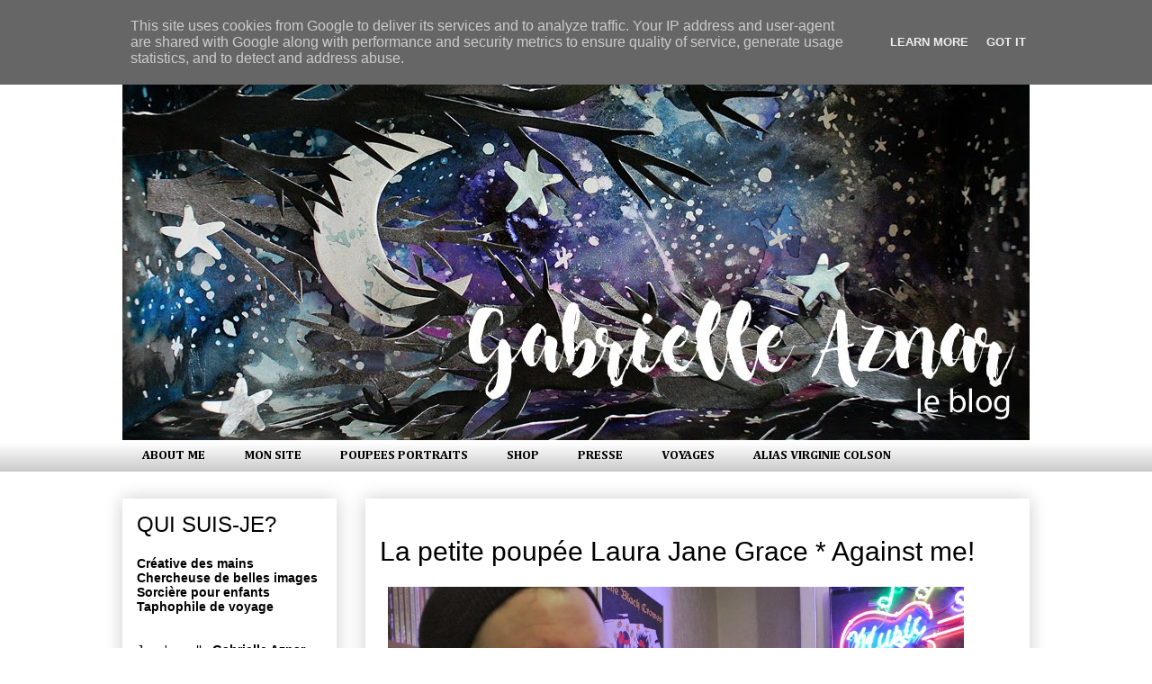

--- FILE ---
content_type: text/html; charset=UTF-8
request_url: http://www.gabrielleaznar.fr/2014/02/la-petite-poupee-laura-jane-grace.html
body_size: 27528
content:
<!DOCTYPE html>
<html class='v2' dir='ltr' xmlns='http://www.w3.org/1999/xhtml' xmlns:b='http://www.google.com/2005/gml/b' xmlns:data='http://www.google.com/2005/gml/data' xmlns:expr='http://www.google.com/2005/gml/expr'>
<head>
<link href='https://www.blogger.com/static/v1/widgets/335934321-css_bundle_v2.css' rel='stylesheet' type='text/css'/>
<meta content='IE=EmulateIE7' http-equiv='X-UA-Compatible'/>
<meta content='width=1100' name='viewport'/>
<meta content='text/html; charset=UTF-8' http-equiv='Content-Type'/>
<meta content='blogger' name='generator'/>
<link href='http://www.gabrielleaznar.fr/favicon.ico' rel='icon' type='image/x-icon'/>
<link href='http://www.gabrielleaznar.fr/2014/02/la-petite-poupee-laura-jane-grace.html' rel='canonical'/>
<link rel="alternate" type="application/atom+xml" title="Le blog de Gabrielle Aznar - Atom" href="http://www.gabrielleaznar.fr/feeds/posts/default" />
<link rel="alternate" type="application/rss+xml" title="Le blog de Gabrielle Aznar - RSS" href="http://www.gabrielleaznar.fr/feeds/posts/default?alt=rss" />
<link rel="service.post" type="application/atom+xml" title="Le blog de Gabrielle Aznar - Atom" href="https://www.blogger.com/feeds/28435569/posts/default" />

<link rel="alternate" type="application/atom+xml" title="Le blog de Gabrielle Aznar - Atom" href="http://www.gabrielleaznar.fr/feeds/6210739868504799077/comments/default" />
<!--Can't find substitution for tag [blog.ieCssRetrofitLinks]-->
<link href='https://blogger.googleusercontent.com/img/b/R29vZ2xl/AVvXsEj1kcj5StY3PbnRE3RGEgc5Djjo6plNgLv2aXulrw6S3KUh5RnmqsHM8j-BTlkVdHrbddlWrwkZllvvd3a9_s2S5SeBZ7WQVhe6mJwFTrvhmNcjdR0Gnce-q0lEDNlM5XKsRtQM8w/s1200/DSC_1851.JPG' rel='image_src'/>
<meta content='http://www.gabrielleaznar.fr/2014/02/la-petite-poupee-laura-jane-grace.html' property='og:url'/>
<meta content='La petite poupée Laura Jane Grace * Against me!' property='og:title'/>
<meta content='         Je vous présente aujourd&#39;hui la petite poupée à l&#39;effigie de Laura Jane Grace , la chanteuse du groupe américain &quot; Against me! &quot;.  ...' property='og:description'/>
<meta content='https://blogger.googleusercontent.com/img/b/R29vZ2xl/AVvXsEj1kcj5StY3PbnRE3RGEgc5Djjo6plNgLv2aXulrw6S3KUh5RnmqsHM8j-BTlkVdHrbddlWrwkZllvvd3a9_s2S5SeBZ7WQVhe6mJwFTrvhmNcjdR0Gnce-q0lEDNlM5XKsRtQM8w/w1200-h630-p-k-no-nu/DSC_1851.JPG' property='og:image'/>
<title>Le blog de Gabrielle Aznar: La petite poupée Laura Jane Grace * Against me!</title>
<style type='text/css'>@font-face{font-family:'Cambria';font-style:normal;font-weight:400;font-display:swap;src:url(//fonts.gstatic.com/l/font?kit=GFDqWAB9jnWLT-HIK7ILrphaOAw&skey=d4699178559bc4b0&v=v18)format('woff2');unicode-range:U+0000-00FF,U+0131,U+0152-0153,U+02BB-02BC,U+02C6,U+02DA,U+02DC,U+0304,U+0308,U+0329,U+2000-206F,U+20AC,U+2122,U+2191,U+2193,U+2212,U+2215,U+FEFF,U+FFFD;}@font-face{font-family:'Cambria';font-style:normal;font-weight:700;font-display:swap;src:url(//fonts.gstatic.com/l/font?kit=GFDvWAB9jnWLT-HIIwkuu7V4NSY7WWA&skey=5202a3b6f5388b49&v=v18)format('woff2');unicode-range:U+0000-00FF,U+0131,U+0152-0153,U+02BB-02BC,U+02C6,U+02DA,U+02DC,U+0304,U+0308,U+0329,U+2000-206F,U+20AC,U+2122,U+2191,U+2193,U+2212,U+2215,U+FEFF,U+FFFD;}</style>
<style id='page-skin-1' type='text/css'><!--
/*
-----------------------------------------------
Blogger Template Style
Name:     Awesome Inc.
Designer: Tina Chen
URL:      tinachen.org
----------------------------------------------- */
/* Variable definitions
====================
<Variable name="keycolor" description="Main Color" type="color" default="#ffffff"/>
<Group description="Page" selector="body">
<Variable name="body.font" description="Font" type="font"
default="normal normal 13px Arial, Tahoma, Helvetica, FreeSans, sans-serif"/>
<Variable name="body.background.color" description="Background Color" type="color" default="#000000"/>
<Variable name="body.text.color" description="Text Color" type="color" default="#ffffff"/>
</Group>
<Group description="Links" selector=".main-inner">
<Variable name="link.color" description="Link Color" type="color" default="#888888"/>
<Variable name="link.visited.color" description="Visited Color" type="color" default="#444444"/>
<Variable name="link.hover.color" description="Hover Color" type="color" default="#cccccc"/>
</Group>
<Group description="Blog Title" selector=".header h1">
<Variable name="header.font" description="Title Font" type="font"
default="normal bold 40px Arial, Tahoma, Helvetica, FreeSans, sans-serif"/>
<Variable name="header.text.color" description="Title Color" type="color" default="#000000" />
<Variable name="header.background.color" description="Header Background" type="color" default="transparent" />
</Group>
<Group description="Blog Description" selector=".header .description">
<Variable name="description.font" description="Font" type="font"
default="normal normal 14px Arial, Tahoma, Helvetica, FreeSans, sans-serif"/>
<Variable name="description.text.color" description="Text Color" type="color"
default="#000000" />
</Group>
<Group description="Tabs Text" selector=".tabs-inner .widget li a">
<Variable name="tabs.font" description="Font" type="font"
default="normal bold 14px Arial, Tahoma, Helvetica, FreeSans, sans-serif"/>
<Variable name="tabs.text.color" description="Text Color" type="color" default="#000000"/>
<Variable name="tabs.selected.text.color" description="Selected Color" type="color" default="#000000"/>
</Group>
<Group description="Tabs Background" selector=".tabs-outer .PageList">
<Variable name="tabs.background.color" description="Background Color" type="color" default="#141414"/>
<Variable name="tabs.selected.background.color" description="Selected Color" type="color" default="#444444"/>
<Variable name="tabs.border.color" description="Border Color" type="color" default="#ffffff"/>
</Group>
<Group description="Date Header" selector=".main-inner .widget h2.date-header, .main-inner .widget h2.date-header span">
<Variable name="date.font" description="Font" type="font"
default="normal normal 14px Arial, Tahoma, Helvetica, FreeSans, sans-serif"/>
<Variable name="date.text.color" description="Text Color" type="color" default="#666666"/>
<Variable name="date.border.color" description="Border Color" type="color" default="#ffffff"/>
</Group>
<Group description="Post Title" selector="h3.post-title, h4, h3.post-title a">
<Variable name="post.title.font" description="Font" type="font"
default="normal bold 22px Arial, Tahoma, Helvetica, FreeSans, sans-serif"/>
<Variable name="post.title.text.color" description="Text Color" type="color" default="#000000"/>
</Group>
<Group description="Post Background" selector=".post">
<Variable name="post.background.color" description="Background Color" type="color" default="transparent" />
<Variable name="post.border.color" description="Border Color" type="color" default="#ffffff" />
<Variable name="post.border.bevel.color" description="Bevel Color" type="color" default="#ffffff"/>
</Group>
<Group description="Gadget Title" selector="h2">
<Variable name="widget.title.font" description="Font" type="font"
default="normal bold 14px Arial, Tahoma, Helvetica, FreeSans, sans-serif"/>
<Variable name="widget.title.text.color" description="Text Color" type="color" default="#000000"/>
</Group>
<Group description="Gadget Text" selector=".sidebar .widget">
<Variable name="widget.font" description="Font" type="font"
default="normal normal 14px Arial, Tahoma, Helvetica, FreeSans, sans-serif"/>
<Variable name="widget.text.color" description="Text Color" type="color" default="#000000"/>
<Variable name="widget.alternate.text.color" description="Alternate Color" type="color" default="#666666"/>
</Group>
<Group description="Gadget Links" selector=".sidebar .widget">
<Variable name="widget.link.color" description="Link Color" type="color" default="#444444"/>
<Variable name="widget.link.visited.color" description="Visited Color" type="color" default="#444444"/>
<Variable name="widget.link.hover.color" description="Hover Color" type="color" default="#e06666"/>
</Group>
<Group description="Gadget Background" selector=".sidebar .widget">
<Variable name="widget.background.color" description="Background Color" type="color" default="#141414"/>
<Variable name="widget.border.color" description="Border Color" type="color" default="#222222"/>
<Variable name="widget.border.bevel.color" description="Bevel Color" type="color" default="#000000"/>
</Group>
<Group description="Sidebar Background" selector=".column-left-inner .column-right-inner">
<Variable name="widget.outer.background.color" description="Background Color" type="color" default="transparent" />
</Group>
<Group description="Images" selector=".main-inner">
<Variable name="image.background.color" description="Background Color" type="color" default="transparent"/>
<Variable name="image.border.color" description="Border Color" type="color" default="transparent"/>
</Group>
<Group description="Feed" selector=".blog-feeds">
<Variable name="feed.text.color" description="Text Color" type="color" default="#000000"/>
</Group>
<Group description="Feed Links" selector=".blog-feeds">
<Variable name="feed.link.color" description="Link Color" type="color" default="#444444"/>
<Variable name="feed.link.visited.color" description="Visited Color" type="color" default="#444444"/>
<Variable name="feed.link.hover.color" description="Hover Color" type="color" default="#e06666"/>
</Group>
<Group description="Pager" selector=".blog-pager">
<Variable name="pager.background.color" description="Background Color" type="color" default="transparent" />
</Group>
<Group description="Footer" selector=".footer-outer">
<Variable name="footer.background.color" description="Background Color" type="color" default="transparent" />
<Variable name="footer.text.color" description="Text Color" type="color" default="#000000" />
</Group>
<Variable name="title.shadow.spread" description="Title Shadow" type="length" default="-1px"/>
<Variable name="body.background" description="Body Background" type="background"
color="transparent"
default="$(color) none repeat scroll top left"/>
<Variable name="body.background.gradient.cap" description="Body Gradient Cap" type="url"
default="none"/>
<Variable name="tabs.background.gradient" description="Tabs Background Gradient" type="url"
default="none"/>
<Variable name="header.background.gradient" description="Header Background Gradient" type="url" default="none" />
<Variable name="header.padding.top" description="Header Top Padding" type="length" default="22px" />
<Variable name="header.margin.top" description="Header Top Margin" type="length" default="0" />
<Variable name="header.margin.bottom" description="Header Bottom Margin" type="length" default="0" />
<Variable name="widget.padding.top" description="Widget Padding Top" type="length" default="8px" />
<Variable name="widget.padding.side" description="Widget Padding Side" type="length" default="15px" />
<Variable name="widget.outer.margin.top" description="Widget Top Margin" type="length" default="0" />
<Variable name="widget.outer.background.gradient" description="Gradient" type="url" default="none" />
<Variable name="widget.border.radius" description="Gadget Border Radius" type="length" default="0" />
<Variable name="outer.shadow.spread" description="Outer Shadow Size" type="length" default="0" />
<Variable name="date.header.border.radius.top" description="Date Header Border Radius Top" type="length" default="0" />
<Variable name="date.header.position" description="Date Header Position" type="length" default="15px" />
<Variable name="date.space" description="Date Space" type="length" default="30px" />
<Variable name="date.position" description="Date Float" type="string" default="static" />
<Variable name="date.padding.bottom" description="Date Padding Bottom" type="length" default="0" />
<Variable name="date.border.size" description="Date Border Size" type="length" default="0" />
<Variable name="date.background" description="Date Background" type="background" color="transparent"
default="$(color) none no-repeat scroll top left" />
<Variable name="date.first.border.radius.top" description="Date First top radius" type="length" default="0" />
<Variable name="date.last.space.bottom" description="Date Last Space Bottom" type="length"
default="20px" />
<Variable name="date.last.border.radius.bottom" description="Date Last bottom radius" type="length" default="0" />
<Variable name="post.first.padding.top" description="First Post Padding Top" type="length" default="0" />
<Variable name="image.shadow.spread" description="Image Shadow Size" type="length" default="0"/>
<Variable name="image.border.radius" description="Image Border Radius" type="length" default="0"/>
<Variable name="separator.outdent" description="Separator Outdent" type="length" default="15px" />
<Variable name="title.separator.border.size" description="Widget Title Border Size" type="length" default="1px" />
<Variable name="list.separator.border.size" description="List Separator Border Size" type="length" default="1px" />
<Variable name="shadow.spread" description="Shadow Size" type="length" default="0"/>
<Variable name="startSide" description="Side where text starts in blog language" type="automatic" default="left"/>
<Variable name="endSide" description="Side where text ends in blog language" type="automatic" default="right"/>
<Variable name="date.side" description="Side where date header is placed" type="string" default="right"/>
<Variable name="pager.border.radius.top" description="Pager Border Top Radius" type="length" default="0" />
<Variable name="pager.space.top" description="Pager Top Space" type="length" default="1em" />
<Variable name="footer.background.gradient" description="Background Gradient" type="url" default="none" />
*/
/* Content
----------------------------------------------- */
body {
font: normal normal 13px 'Trebuchet MS', Trebuchet, sans-serif;
color: #000000;
background: transparent url(http://2.bp.blogspot.com/-1WphkBXGDgI/VPX2TrosoSI/AAAAAAAAZbs/vHd05RSWC3A/s0/fond%2Bblanc.jpg) repeat-y scroll top left;
}
html body .content-outer {
min-width: 0;
max-width: 100%;
width: 100%;
}
a:link {
text-decoration: none;
color: #444444;
}
a:visited {
text-decoration: none;
color: #444444;
}
a:hover {
text-decoration: underline;
color: #e06666;
}
.body-fauxcolumn-outer .cap-top {
position: absolute;
z-index: 1;
height: 276px;
width: 100%;
background: transparent none repeat-x scroll top left;
_background-image: none;
}
/* Columns
----------------------------------------------- */
.content-inner {
padding: 0;
}
.header-inner .section {
margin: 0 16px;
}
.tabs-inner .section {
margin: 0 16px;
}
.main-inner {
padding-top: 30px;
}
.main-inner .column-center-inner,
.main-inner .column-left-inner,
.main-inner .column-right-inner {
padding: 0 5px;
}
*+html body .main-inner .column-center-inner {
margin-top: -30px;
}
#layout .main-inner .column-center-inner {
margin-top: 0;
}
/* Header
----------------------------------------------- */
.header-outer {
margin: 0 0 0 0;
background: transparent none repeat scroll 0 0;
}
.Header h1 {
font: normal bold 70px Cambria;
color: #000000;
text-shadow: 0 0 -1px #000000;
}
.Header h1 a {
color: #000000;
}
.Header .description {
font: normal normal 14px Cambria;
color: #000000;
}
.header-inner .Header .titlewrapper,
.header-inner .Header .descriptionwrapper {
padding-left: 0;
padding-right: 0;
margin-bottom: 0;
}
.header-inner .Header .titlewrapper {
padding-top: 22px;
}
/* Tabs
----------------------------------------------- */
.tabs-outer {
overflow: hidden;
position: relative;
background: transparent url(http://www.blogblog.com/1kt/awesomeinc/tabs_gradient_light.png) repeat scroll 0 0;
}
#layout .tabs-outer {
overflow: visible;
}
.tabs-cap-top, .tabs-cap-bottom {
position: absolute;
width: 100%;
border-top: 1px solid transparent;
}
.tabs-cap-bottom {
bottom: 0;
}
.tabs-inner .widget li a {
display: inline-block;
margin: 0;
padding: .6em 1.5em;
font: normal bold 14px Cambria;
color: #000000;
border-top: 1px solid transparent;
border-bottom: 1px solid transparent;
border-left: 1px solid transparent;
}
.tabs-inner .widget li:last-child a {
border-right: 1px solid transparent;
}
.tabs-inner .widget li.selected a, .tabs-inner .widget li a:hover {
background: transparent url(http://www.blogblog.com/1kt/awesomeinc/tabs_gradient_light.png) repeat-x scroll 0 -100px;
color: transparent;
}
/* Headings
----------------------------------------------- */
h2 {
font: normal normal 24px 'Trebuchet MS', Trebuchet, sans-serif;
color: #000000;
}
/* Widgets
----------------------------------------------- */
.main-inner .section {
margin: 0 27px;
padding: 0;
}
.main-inner .column-left-outer,
.main-inner .column-right-outer {
margin-top: 0;
}
#layout .main-inner .column-left-outer,
#layout .main-inner .column-right-outer {
margin-top: 0;
}
.main-inner .column-left-inner,
.main-inner .column-right-inner {
background: transparent none repeat 0 0;
-moz-box-shadow: 0 0 0 rgba(0, 0, 0, .2);
-webkit-box-shadow: 0 0 0 rgba(0, 0, 0, .2);
-goog-ms-box-shadow: 0 0 0 rgba(0, 0, 0, .2);
box-shadow: 0 0 0 rgba(0, 0, 0, .2);
-moz-border-radius: 0;
-webkit-border-radius: 0;
-goog-ms-border-radius: 0;
border-radius: 0;
}
#layout .main-inner .column-left-inner,
#layout .main-inner .column-right-inner {
margin-top: 0;
}
.sidebar .widget {
font: normal normal 14px 'Trebuchet MS', Trebuchet, sans-serif;
color: #000000;
}
.sidebar .widget a:link {
color: #000000;
}
.sidebar .widget a:visited {
color: #000000;
}
.sidebar .widget a:hover {
color: #e06666;
}
.sidebar .widget h2 {
text-shadow: 0 0 -1px #000000;
}
.main-inner .widget {
background-color: transparent;
border: 1px solid #ffffff;
padding: 0 15px 15px;
margin: 20px -16px;
-moz-box-shadow: 0 0 20px rgba(0, 0, 0, .2);
-webkit-box-shadow: 0 0 20px rgba(0, 0, 0, .2);
-goog-ms-box-shadow: 0 0 20px rgba(0, 0, 0, .2);
box-shadow: 0 0 20px rgba(0, 0, 0, .2);
-moz-border-radius: 0;
-webkit-border-radius: 0;
-goog-ms-border-radius: 0;
border-radius: 0;
}
.main-inner .widget h2 {
margin: 0 -15px;
padding: .6em 15px .5em;
border-bottom: 1px solid transparent;
}
.footer-inner .widget h2 {
padding: 0 0 .4em;
border-bottom: 1px solid transparent;
}
.main-inner .widget h2 + div, .footer-inner .widget h2 + div {
border-top: 1px solid #ffffff;
padding-top: 8px;
}
.main-inner .widget .widget-content {
margin: 0 -15px;
padding: 7px 15px 0;
}
.main-inner .widget ul, .main-inner .widget #ArchiveList ul.flat {
margin: -8px -15px 0;
padding: 0;
list-style: none;
}
.main-inner .widget #ArchiveList {
margin: -8px 0 0;
}
.main-inner .widget ul li, .main-inner .widget #ArchiveList ul.flat li {
padding: .5em 15px;
text-indent: 0;
color: transparent;
border-top: 1px solid #ffffff;
border-bottom: 1px solid transparent;
}
.main-inner .widget #ArchiveList ul li {
padding-top: .25em;
padding-bottom: .25em;
}
.main-inner .widget ul li:first-child, .main-inner .widget #ArchiveList ul.flat li:first-child {
border-top: none;
}
.main-inner .widget ul li:last-child, .main-inner .widget #ArchiveList ul.flat li:last-child {
border-bottom: none;
}
.post-body {
position: relative;
}
.main-inner .widget .post-body ul {
padding: 0 2.5em;
margin: .5em 0;
list-style: disc;
}
.main-inner .widget .post-body ul li {
padding: 0.25em 0;
margin-bottom: .25em;
color: #000000;
border: none;
}
.footer-inner .widget ul {
padding: 0;
list-style: none;
}
.widget .zippy {
color: transparent;
}
/* Posts
----------------------------------------------- */
body .main-inner .Blog {
padding: 0;
margin-bottom: 1em;
background-color: transparent;
border: none;
-moz-box-shadow: 0 0 0 rgba(0, 0, 0, 0);
-webkit-box-shadow: 0 0 0 rgba(0, 0, 0, 0);
-goog-ms-box-shadow: 0 0 0 rgba(0, 0, 0, 0);
box-shadow: 0 0 0 rgba(0, 0, 0, 0);
}
.main-inner .section:last-child .Blog:last-child {
padding: 0;
margin-bottom: 1em;
}
.main-inner .widget h2.date-header {
margin: 0 -15px 1px;
padding: 0 0 0 0;
font: normal normal 14px Cambria;
color: #ffffff;
background: transparent none no-repeat scroll top left;
border-top: 0 solid transparent;
border-bottom: 1px solid transparent;
-moz-border-radius-topleft: 0;
-moz-border-radius-topright: 0;
-webkit-border-top-left-radius: 0;
-webkit-border-top-right-radius: 0;
border-top-left-radius: 0;
border-top-right-radius: 0;
position: static;
bottom: 100%;
right: 15px;
text-shadow: 0 0 -1px #000000;
}
.main-inner .widget h2.date-header span {
font: normal normal 14px Cambria;
display: block;
padding: .5em 15px;
border-left: 0 solid transparent;
border-right: 0 solid transparent;
}
.date-outer {
position: relative;
margin: 30px 0 20px;
padding: 0 15px;
background-color: transparent;
border: 1px solid transparent;
-moz-box-shadow: 0 0 20px rgba(0, 0, 0, .2);
-webkit-box-shadow: 0 0 20px rgba(0, 0, 0, .2);
-goog-ms-box-shadow: 0 0 20px rgba(0, 0, 0, .2);
box-shadow: 0 0 20px rgba(0, 0, 0, .2);
-moz-border-radius: 0;
-webkit-border-radius: 0;
-goog-ms-border-radius: 0;
border-radius: 0;
}
.date-outer:first-child {
margin-top: 0;
}
.date-outer:last-child {
margin-bottom: 20px;
-moz-border-radius-bottomleft: 0;
-moz-border-radius-bottomright: 0;
-webkit-border-bottom-left-radius: 0;
-webkit-border-bottom-right-radius: 0;
-goog-ms-border-bottom-left-radius: 0;
-goog-ms-border-bottom-right-radius: 0;
border-bottom-left-radius: 0;
border-bottom-right-radius: 0;
}
.date-posts {
margin: 0 -15px;
padding: 0 15px;
clear: both;
}
.post-outer, .inline-ad {
border-top: 1px solid transparent;
margin: 0 -15px;
padding: 15px 15px;
}
.post-outer {
padding-bottom: 10px;
}
.post-outer:first-child {
padding-top: 0;
border-top: none;
}
.post-outer:last-child, .inline-ad:last-child {
border-bottom: none;
}
.post-body {
position: relative;
}
.post-body img {
padding: 8px;
background: transparent;
border: 1px solid transparent;
-moz-box-shadow: 0 0 0 rgba(0, 0, 0, .2);
-webkit-box-shadow: 0 0 0 rgba(0, 0, 0, .2);
box-shadow: 0 0 0 rgba(0, 0, 0, .2);
-moz-border-radius: 0;
-webkit-border-radius: 0;
border-radius: 0;
}
h3.post-title, h4 {
font: normal normal 30px 'Trebuchet MS', Trebuchet, sans-serif;
color: #000000;
}
h3.post-title a {
font: normal normal 30px 'Trebuchet MS', Trebuchet, sans-serif;
color: #000000;
}
h3.post-title a:hover {
color: #e06666;
text-decoration: underline;
}
.post-header {
margin: 0 0 1em;
}
.post-body {
line-height: 1.4;
}
.post-outer h2 {
color: #000000;
}
.post-footer {
margin: 1.5em 0 0;
}
#blog-pager {
padding: 15px;
font-size: 120%;
background-color: transparent;
border: 1px solid #ffffff;
-moz-box-shadow: 0 0 20px rgba(0, 0, 0, .2);
-webkit-box-shadow: 0 0 20px rgba(0, 0, 0, .2);
-goog-ms-box-shadow: 0 0 20px rgba(0, 0, 0, .2);
box-shadow: 0 0 20px rgba(0, 0, 0, .2);
-moz-border-radius: 0;
-webkit-border-radius: 0;
-goog-ms-border-radius: 0;
border-radius: 0;
-moz-border-radius-topleft: 0;
-moz-border-radius-topright: 0;
-webkit-border-top-left-radius: 0;
-webkit-border-top-right-radius: 0;
-goog-ms-border-top-left-radius: 0;
-goog-ms-border-top-right-radius: 0;
border-top-left-radius: 0;
border-top-right-radius-topright: 0;
margin-top: 1em;
}
.blog-feeds, .post-feeds {
margin: 1em 0;
text-align: center;
color: transparent;
}
.blog-feeds a, .post-feeds a {
color: transparent;
}
.blog-feeds a:visited, .post-feeds a:visited {
color: transparent;
}
.blog-feeds a:hover, .post-feeds a:hover {
color: transparent;
}
.post-outer .comments {
margin-top: 2em;
}
/* Footer
----------------------------------------------- */
.footer-outer {
margin: -20px 0 -1px;
padding: 20px 0 0;
color: #000000;
overflow: hidden;
}
.footer-fauxborder-left {
border-top: 1px solid #ffffff;
background: #ffffff none repeat scroll 0 0;
-moz-box-shadow: 0 0 20px rgba(0, 0, 0, .2);
-webkit-box-shadow: 0 0 20px rgba(0, 0, 0, .2);
-goog-ms-box-shadow: 0 0 20px rgba(0, 0, 0, .2);
box-shadow: 0 0 20px rgba(0, 0, 0, .2);
margin: 0 -20px;
}
/* Mobile
----------------------------------------------- */
*+html body.mobile .main-inner .column-center-inner {
margin-top: 0;
}
.mobile .main-inner {
padding-top: 0;
}
.mobile .main-inner .widget {
padding: 0 0 15px;
}
.mobile .main-inner .widget h2 + div,
.mobile .footer-inner .widget h2 + div {
border-top: none;
padding-top: 0;
}
.mobile .footer-inner .widget h2 {
padding: 0.5em 0;
border-bottom: none;
}
.mobile .main-inner .widget .widget-content {
margin: 0;
padding: 7px 0 0;
}
.mobile .main-inner .widget ul,
.mobile .main-inner .widget #ArchiveList ul.flat {
margin: 0 -15px 0;
}
.mobile .main-inner .widget h2.date-header {
right: 0;
}
.mobile .date-header span {
padding: 0.4em 0;
}
.mobile .date-outer:first-child {
margin-bottom: 0;
border: 1px solid transparent;
-moz-border-radius-topleft: 0;
-moz-border-radius-topright: 0;
-webkit-border-top-left-radius: 0;
-webkit-border-top-right-radius: 0;
-goog-ms-border-top-left-radius: 0;
-goog-ms-border-top-right-radius: 0;
border-top-left-radius: 0;
border-top-right-radius: 0;
}
.mobile .date-outer {
border-color: transparent;
border-width: 0 1px 1px;
}
.mobile .date-outer:last-child {
margin-bottom: 0;
}
.mobile .main-inner {
padding: 20px 10px;
}
.mobile .header-inner .section {
margin: 0;
}
.mobile .post-outer, .mobile .inline-ad {
padding: 5px 0;
}
.mobile .tabs-inner .section {
margin: 0 10px;
}
.mobile .main-inner .section {
margin: 0;
}
.mobile .main-inner .widget h2 {
margin: 0;
padding: 0;
}
.mobile .main-inner .widget h2.date-header span {
padding: 0;
}
.mobile .main-inner .widget .widget-content {
margin: 0;
padding: 7px 0 0;
}
.mobile .main-inner .column-center-inner,
.mobile .main-inner .column-left-inner,
.mobile .main-inner .column-right-inner {
padding: 0;
}
.mobile .main-inner .column-left-inner,
.mobile .main-inner .column-right-inner {
background: transparent none repeat 0 0;
-moz-box-shadow: none;
-webkit-box-shadow: none;
-goog-ms-box-shadow: none;
box-shadow: none;
}
.mobile .date-posts {
margin: 0;
padding: 0;
}
.mobile .footer-fauxborder-left {
margin: 0;
}
.mobile .main-inner .section:last-child .Blog:last-child {
margin-bottom: 0;
}
.mobile-index-contents {
color: #000000;
}
.mobile .mobile-link-button {
background: transparent url(http://www.blogblog.com/1kt/awesomeinc/tabs_gradient_light.png) repeat-x scroll 0 -100px;
}
.mobile-link-button a:link, .mobile-link-button a:visited {
color: transparent;
}

--></style>
<style id='template-skin-1' type='text/css'><!--
body {
min-width: 1040px;
}
.content-outer, .content-fauxcolumn-outer, .region-inner {
min-width: 1040px;
max-width: 1040px;
_width: 1040px;
}
.main-inner .columns {
padding-left: 270px;
padding-right: 0px;
}
.main-inner .fauxcolumn-center-outer {
left: 270px;
right: 0px;
/* IE6 does not respect left and right together */
_width: expression(this.parentNode.offsetWidth -
parseInt("270px") -
parseInt("0px") + 'px');
}
.main-inner .fauxcolumn-left-outer {
width: 270px;
}
.main-inner .fauxcolumn-right-outer {
width: 0px;
}
.main-inner .column-left-outer {
width: 270px;
right: 100%;
margin-left: -270px;
}
.main-inner .column-right-outer {
width: 0px;
margin-right: -0px;
}
#layout {
min-width: 0;
}
#layout .content-outer {
min-width: 0;
width: 800px;
}
#layout .region-inner {
min-width: 0;
width: auto;
}
--></style>
<link href='https://www.blogger.com/dyn-css/authorization.css?targetBlogID=28435569&amp;zx=44f6b330-7b1e-492c-b084-a8156dfd7672' media='none' onload='if(media!=&#39;all&#39;)media=&#39;all&#39;' rel='stylesheet'/><noscript><link href='https://www.blogger.com/dyn-css/authorization.css?targetBlogID=28435569&amp;zx=44f6b330-7b1e-492c-b084-a8156dfd7672' rel='stylesheet'/></noscript>
<meta name='google-adsense-platform-account' content='ca-host-pub-1556223355139109'/>
<meta name='google-adsense-platform-domain' content='blogspot.com'/>

<script type="text/javascript" language="javascript">
  // Supply ads personalization default for EEA readers
  // See https://www.blogger.com/go/adspersonalization
  adsbygoogle = window.adsbygoogle || [];
  if (typeof adsbygoogle.requestNonPersonalizedAds === 'undefined') {
    adsbygoogle.requestNonPersonalizedAds = 1;
  }
</script>


</head>
<body class='loading'>
<div class='navbar section' id='navbar'><div class='widget Navbar' data-version='1' id='Navbar1'><script type="text/javascript">
    function setAttributeOnload(object, attribute, val) {
      if(window.addEventListener) {
        window.addEventListener('load',
          function(){ object[attribute] = val; }, false);
      } else {
        window.attachEvent('onload', function(){ object[attribute] = val; });
      }
    }
  </script>
<div id="navbar-iframe-container"></div>
<script type="text/javascript" src="https://apis.google.com/js/platform.js"></script>
<script type="text/javascript">
      gapi.load("gapi.iframes:gapi.iframes.style.bubble", function() {
        if (gapi.iframes && gapi.iframes.getContext) {
          gapi.iframes.getContext().openChild({
              url: 'https://www.blogger.com/navbar/28435569?po\x3d6210739868504799077\x26origin\x3dhttp://www.gabrielleaznar.fr',
              where: document.getElementById("navbar-iframe-container"),
              id: "navbar-iframe"
          });
        }
      });
    </script><script type="text/javascript">
(function() {
var script = document.createElement('script');
script.type = 'text/javascript';
script.src = '//pagead2.googlesyndication.com/pagead/js/google_top_exp.js';
var head = document.getElementsByTagName('head')[0];
if (head) {
head.appendChild(script);
}})();
</script>
</div></div>
<div class='body-fauxcolumns'>
<div class='fauxcolumn-outer body-fauxcolumn-outer'>
<div class='cap-top'>
<div class='cap-left'></div>
<div class='cap-right'></div>
</div>
<div class='fauxborder-left'>
<div class='fauxborder-right'></div>
<div class='fauxcolumn-inner'>
</div>
</div>
<div class='cap-bottom'>
<div class='cap-left'></div>
<div class='cap-right'></div>
</div>
</div>
</div>
<div class='content'>
<div class='content-fauxcolumns'>
<div class='fauxcolumn-outer content-fauxcolumn-outer'>
<div class='cap-top'>
<div class='cap-left'></div>
<div class='cap-right'></div>
</div>
<div class='fauxborder-left'>
<div class='fauxborder-right'></div>
<div class='fauxcolumn-inner'>
</div>
</div>
<div class='cap-bottom'>
<div class='cap-left'></div>
<div class='cap-right'></div>
</div>
</div>
</div>
<div class='content-outer'>
<div class='content-cap-top cap-top'>
<div class='cap-left'></div>
<div class='cap-right'></div>
</div>
<div class='fauxborder-left content-fauxborder-left'>
<div class='fauxborder-right content-fauxborder-right'></div>
<div class='content-inner'>
<header>
<div class='header-outer'>
<div class='header-cap-top cap-top'>
<div class='cap-left'></div>
<div class='cap-right'></div>
</div>
<div class='fauxborder-left header-fauxborder-left'>
<div class='fauxborder-right header-fauxborder-right'></div>
<div class='region-inner header-inner'>
<div class='header section' id='header'><div class='widget Header' data-version='1' id='Header1'>
<div id='header-inner'>
<a href='http://www.gabrielleaznar.fr/' style='display: block'>
<img alt='Le blog de Gabrielle Aznar' height='459px; ' id='Header1_headerimg' src='https://blogger.googleusercontent.com/img/b/R29vZ2xl/AVvXsEgNYUebBw_cHlzhbmmrkdDA06D-2dbMuH7KR_VvIAOjqDgveQ33UaLmdNkKOxPv8BsBNZnrSytwgcZTSpodW-ORz5ZFgECSbKYRZzaSMvdzhp-ZMenBRuc_iIpWi9OtaT6duPvT/s1600/banniere+blog+gabrielle+aznar+2.jpg' style='display: block' width='1010px; '/>
</a>
</div>
</div></div>
</div>
</div>
<div class='header-cap-bottom cap-bottom'>
<div class='cap-left'></div>
<div class='cap-right'></div>
</div>
</div>
</header>
<div class='tabs-outer'>
<div class='tabs-cap-top cap-top'>
<div class='cap-left'></div>
<div class='cap-right'></div>
</div>
<div class='fauxborder-left tabs-fauxborder-left'>
<div class='fauxborder-right tabs-fauxborder-right'></div>
<div class='region-inner tabs-inner'>
<div class='tabs section' id='crosscol'><div class='widget LinkList' data-version='1' id='LinkList7'>
<div class='widget-content'>
<ul>
<li><a href='http://www.gabrielleaznar.com/2015/03/a-propos-about.html'>ABOUT ME</a></li>
<li><a href='http://www.gabrielleaznar.com/'>MON SITE</a></li>
<li><a href='http://www.gabrielleaznar.com/2015/03/petites-poupees-portraits-small.html'>POUPEES PORTRAITS</a></li>
<li><a href='http://gabrielleaznar.tictail.com/'>SHOP</a></li>
<li><a href='http://www.gabrielleaznar.com/2015/03/parutions-presse.html'>PRESSE</a></li>
<li><a href='http://www.gabrielleaznar.fr/p/voyage.html'>VOYAGES</a></li>
<li><a href='http://virginiecolson.blogspot.fr/'>ALIAS VIRGINIE COLSON</a></li>
</ul>
<div class='clear'></div>
</div>
</div></div>
<div class='tabs no-items section' id='crosscol-overflow'></div>
</div>
</div>
<div class='tabs-cap-bottom cap-bottom'>
<div class='cap-left'></div>
<div class='cap-right'></div>
</div>
</div>
<div class='main-outer'>
<div class='main-cap-top cap-top'>
<div class='cap-left'></div>
<div class='cap-right'></div>
</div>
<div class='fauxborder-left main-fauxborder-left'>
<div class='fauxborder-right main-fauxborder-right'></div>
<div class='region-inner main-inner'>
<div class='columns fauxcolumns'>
<div class='fauxcolumn-outer fauxcolumn-center-outer'>
<div class='cap-top'>
<div class='cap-left'></div>
<div class='cap-right'></div>
</div>
<div class='fauxborder-left'>
<div class='fauxborder-right'></div>
<div class='fauxcolumn-inner'>
</div>
</div>
<div class='cap-bottom'>
<div class='cap-left'></div>
<div class='cap-right'></div>
</div>
</div>
<div class='fauxcolumn-outer fauxcolumn-left-outer'>
<div class='cap-top'>
<div class='cap-left'></div>
<div class='cap-right'></div>
</div>
<div class='fauxborder-left'>
<div class='fauxborder-right'></div>
<div class='fauxcolumn-inner'>
</div>
</div>
<div class='cap-bottom'>
<div class='cap-left'></div>
<div class='cap-right'></div>
</div>
</div>
<div class='fauxcolumn-outer fauxcolumn-right-outer'>
<div class='cap-top'>
<div class='cap-left'></div>
<div class='cap-right'></div>
</div>
<div class='fauxborder-left'>
<div class='fauxborder-right'></div>
<div class='fauxcolumn-inner'>
</div>
</div>
<div class='cap-bottom'>
<div class='cap-left'></div>
<div class='cap-right'></div>
</div>
</div>
<!-- corrects IE6 width calculation -->
<div class='columns-inner'>
<div class='column-center-outer'>
<div class='column-center-inner'>
<div class='main section' id='main'><div class='widget Blog' data-version='1' id='Blog1'>
<div class='blog-posts hfeed'>
<!--Can't find substitution for tag [defaultAdStart]-->

          <div class="date-outer">
        
<h2 class='date-header'><span>vendredi 28 février 2014</span></h2>

          <div class="date-posts">
        
<div class='post-outer'>
<div class='post hentry'>
<a name='6210739868504799077'></a>
<h3 class='post-title entry-title'>
<a href='http://www.gabrielleaznar.fr/2014/02/la-petite-poupee-laura-jane-grace.html'>La petite poupée Laura Jane Grace * Against me!</a>
</h3>
<div class='post-header'>
<div class='post-header-line-1'></div>
</div>
<div class='post-body entry-content'>
<a href="https://blogger.googleusercontent.com/img/b/R29vZ2xl/AVvXsEj1kcj5StY3PbnRE3RGEgc5Djjo6plNgLv2aXulrw6S3KUh5RnmqsHM8j-BTlkVdHrbddlWrwkZllvvd3a9_s2S5SeBZ7WQVhe6mJwFTrvhmNcjdR0Gnce-q0lEDNlM5XKsRtQM8w/s1600/DSC_1851.JPG" imageanchor="1"><img border="0" height="428" src="https://blogger.googleusercontent.com/img/b/R29vZ2xl/AVvXsEj1kcj5StY3PbnRE3RGEgc5Djjo6plNgLv2aXulrw6S3KUh5RnmqsHM8j-BTlkVdHrbddlWrwkZllvvd3a9_s2S5SeBZ7WQVhe6mJwFTrvhmNcjdR0Gnce-q0lEDNlM5XKsRtQM8w/s1200/DSC_1851.JPG" width="640" /></a>

<a href="https://blogger.googleusercontent.com/img/b/R29vZ2xl/AVvXsEhAsUaU2-YxpDnxxRpa_o-Qgq_gpj2nOCKh9ioNybXSQAZQK2oK0R6QgbGf1C981F6fOPcAxaz5Z0BGS8L7jq09LH_QCP1V0PUk-P1z6TshdxiZaoN1WMA6YjfU23-Iz-YrlRZUCg/s1600/poupee+laura+jane+grace+against+me+gabrielle+aznar+copyright+4.jpg" imageanchor="1"><img border="0" src="https://blogger.googleusercontent.com/img/b/R29vZ2xl/AVvXsEhAsUaU2-YxpDnxxRpa_o-Qgq_gpj2nOCKh9ioNybXSQAZQK2oK0R6QgbGf1C981F6fOPcAxaz5Z0BGS8L7jq09LH_QCP1V0PUk-P1z6TshdxiZaoN1WMA6YjfU23-Iz-YrlRZUCg/s1200/poupee+laura+jane+grace+against+me+gabrielle+aznar+copyright+4.jpg" width="310" /></a>

<a href="https://blogger.googleusercontent.com/img/b/R29vZ2xl/AVvXsEg1Dv60geRuXqvAvDCOgyIuI5qk6G1UooGCZOg-JQFogwxnmgcqNMe0GsWQKW3lNGxj-NDIlHOc42b1q_t1rOjWX9xLpwlw9zU4si87QdsQvqUaTAGUvPtOhSYr6myrkAN6ipgVIQ/s1600/poupee+laura+jane+grace+against+me+gabrielle+aznar+copyright.jpg" imageanchor="1"><img border="0" src="https://blogger.googleusercontent.com/img/b/R29vZ2xl/AVvXsEg1Dv60geRuXqvAvDCOgyIuI5qk6G1UooGCZOg-JQFogwxnmgcqNMe0GsWQKW3lNGxj-NDIlHOc42b1q_t1rOjWX9xLpwlw9zU4si87QdsQvqUaTAGUvPtOhSYr6myrkAN6ipgVIQ/s1200/poupee+laura+jane+grace+against+me+gabrielle+aznar+copyright.jpg" width="310" /></a>

<a href="https://blogger.googleusercontent.com/img/b/R29vZ2xl/AVvXsEjK38OY3XifDZx-Erq93A410eQsP2RcyaxjcwOk-wlYCKDdcYFBfoXKH4INS0cDCWA56Tjxp-OTid2i7G3qZFEaYdjPsr2nddx97c2qbqAMgNQu6q5SBm76S77c8knLyVH8vLX3CQ/s1600/poupee+laura+jane+grace+against+me+gabrielle+aznar+copyright+2.jpg" imageanchor="1"><img border="0" height="428" src="https://blogger.googleusercontent.com/img/b/R29vZ2xl/AVvXsEjK38OY3XifDZx-Erq93A410eQsP2RcyaxjcwOk-wlYCKDdcYFBfoXKH4INS0cDCWA56Tjxp-OTid2i7G3qZFEaYdjPsr2nddx97c2qbqAMgNQu6q5SBm76S77c8knLyVH8vLX3CQ/s1200/poupee+laura+jane+grace+against+me+gabrielle+aznar+copyright+2.jpg" width="640" /></a>

<a href="https://blogger.googleusercontent.com/img/b/R29vZ2xl/AVvXsEhCkBpQFSZ9OCpz0KkS4g4lP1hjl1Myd4zF6PjP5mKfGK2c6zupUekV7GVaGk3-M8h-Wwphc3UkXt_QHshzVXG8vOTkZIcDCNZjI18WyU3ALN3pRTXuXkMjo_KwS91SsLtukQpb7A/s1600/poupee+laura+jane+grace+against+me+gabrielle+aznar+copyright+3.jpg" imageanchor="1"><img border="0" height="428" src="https://blogger.googleusercontent.com/img/b/R29vZ2xl/AVvXsEhCkBpQFSZ9OCpz0KkS4g4lP1hjl1Myd4zF6PjP5mKfGK2c6zupUekV7GVaGk3-M8h-Wwphc3UkXt_QHshzVXG8vOTkZIcDCNZjI18WyU3ALN3pRTXuXkMjo_KwS91SsLtukQpb7A/s1200/poupee+laura+jane+grace+against+me+gabrielle+aznar+copyright+3.jpg" width="640" /></a> Je vous présente aujourd'hui la petite poupée à l'effigie de <a href="http://instagram.com/laurajanegrace#">Laura Jane Grace</a>, la chanteuse du groupe américain "<a href="http://www.againstme.net/">Against me!</a>".<br />
On la connaissait, avant sa transformation, sous les traits de <a href="http://en.wikipedia.org/wiki/Laura_Jane_Grace">Tom Gabel</a>.<br />
C'était très intéressant pour moi de réaliser sa poupée et de jouer sur ses caractères masculins et féminins.<br />
<br />
J'ai pu la lui donner lors de son showcase acoustique à la boutique<a href="http://www.fargovinylshop.com/"> Fargo Vinyl Shop</a>. <br />
<br />
Pour commander une poupée personnalisée c'est par <a href="http://gabrielleaznar.tictail.com/product/petite-poup%C3%A9e-sur-commande-custom-doll"><span style="color: #ff5e46;">là</span></a>. <br />
<br />
<div style='clear: both;'></div>
</div>
<div class='post-footer'>
<div class='post-footer-line post-footer-line-1'><span class='post-comment-link'>
</span>
<span class='post-icons'>
<span class='item-control blog-admin pid-261578032'>
<a href='https://www.blogger.com/post-edit.g?blogID=28435569&postID=6210739868504799077&from=pencil' title='Modifier l&#39;article'>
<img alt='' class='icon-action' height='18' src='https://resources.blogblog.com/img/icon18_edit_allbkg.gif' width='18'/>
</a>
</span>
</span>
<span class='post-backlinks post-comment-link'>
</span>
<div class='post-share-buttons'>
<a class='goog-inline-block share-button sb-email' href='https://www.blogger.com/share-post.g?blogID=28435569&postID=6210739868504799077&target=email' target='_blank' title='Envoyer par e-mail'><span class='share-button-link-text'>Envoyer par e-mail</span></a><a class='goog-inline-block share-button sb-blog' href='https://www.blogger.com/share-post.g?blogID=28435569&postID=6210739868504799077&target=blog' onclick='window.open(this.href, "_blank", "height=270,width=475"); return false;' target='_blank' title='BlogThis!'><span class='share-button-link-text'>BlogThis!</span></a><a class='goog-inline-block share-button sb-twitter' href='https://www.blogger.com/share-post.g?blogID=28435569&postID=6210739868504799077&target=twitter' target='_blank' title='Partager sur X'><span class='share-button-link-text'>Partager sur X</span></a><a class='goog-inline-block share-button sb-facebook' href='https://www.blogger.com/share-post.g?blogID=28435569&postID=6210739868504799077&target=facebook' onclick='window.open(this.href, "_blank", "height=430,width=640"); return false;' target='_blank' title='Partager sur Facebook'><span class='share-button-link-text'>Partager sur Facebook</span></a><a class='goog-inline-block share-button sb-pinterest' href='https://www.blogger.com/share-post.g?blogID=28435569&postID=6210739868504799077&target=pinterest' target='_blank' title='Partager sur Pinterest'><span class='share-button-link-text'>Partager sur Pinterest</span></a>
</div>
</div>
<div class='post-footer-line post-footer-line-2'><span class='post-labels'>
Dossier classé:
<a href='http://www.gabrielleaznar.fr/search/label/Les%20cr%C3%A9ations' rel='tag'>Les créations</a>,
<a href='http://www.gabrielleaznar.fr/search/label/Les%20petits%20poup%C3%A9es%20portraits' rel='tag'>Les petits poupées portraits</a>
</span>
</div>
<div class='post-footer-line post-footer-line-3'></div>
</div>
</div>
<div class='comments' id='comments'>
<a name='comments'></a>
<h4>Aucun commentaire:</h4>
<div id='Blog1_comments-block-wrapper'>
<dl class='avatar-comment-indent' id='comments-block'>
</dl>
</div>
<p class='comment-footer'>
<a href='https://www.blogger.com/comment/fullpage/post/28435569/6210739868504799077' onclick=''>Enregistrer un commentaire</a>
</p>
</div>
</div>

        </div></div>
      
<!--Can't find substitution for tag [adEnd]-->
</div>
<div class='blog-pager' id='blog-pager'>
<span id='blog-pager-newer-link'>
<a class='blog-pager-newer-link' href='http://www.gabrielleaznar.fr/2014/03/cartes-postales-du-quotidien-en-vrac-et.html' id='Blog1_blog-pager-newer-link' title='Article plus récent'>Article plus récent</a>
</span>
<span id='blog-pager-older-link'>
<a class='blog-pager-older-link' href='http://www.gabrielleaznar.fr/2014/02/la-place-saint-marc-souvenirs-de-venise.html' id='Blog1_blog-pager-older-link' title='Article plus ancien'>Article plus ancien</a>
</span>
<a class='home-link' href='http://www.gabrielleaznar.fr/'>Accueil</a>
</div>
<div class='clear'></div>
</div></div>
</div>
</div>
<div class='column-left-outer'>
<div class='column-left-inner'>
<aside>
<div class='sidebar section' id='sidebar-left-1'><div class='widget Text' data-version='1' id='Text2'>
<h2 class='title'>QUI SUIS-JE?</h2>
<div class='widget-content'>
<div><b><span>Créative des mains <br /></span></b></div><div><b><span>Chercheuse de belles images <br /></span></b></div><div><b><span>Sorcière pour enfants <br /></span></b></div><div><b><span>Taphophile de voyage</span></b></div><div><span><br /></span></div><div><br /><div> Je m'appelle <b>Gabrielle Aznar</b></div><div><b></b> <br /></div> <div> Je suis une <b>créatrice textile</b> (les poupées sont ma spécialité), je <b>dessine et peins </b>à l'aquarelle en mélangeant les techniques sans aucun scrupule et je fais des <b>dioramas en papier</b>. <br /></div><div><br /></div> <div> Mon univers est plein de contraire, aimant <b>le noir et les atmosphères sombres</b> tout comme <b>les couleurs et les mondes acidulés</b>.</div><div><br /></div> <div> Je suis aussi une<b> taphophile</b>, qui aime explorer et visiter les cimetières.</div></div>
</div>
<div class='clear'></div>
</div><div class='widget HTML' data-version='1' id='HTML2'>
<div class='widget-content'>
<a href="https://www.facebook.com/gabrielle.aznar" imageanchor="1"><img border="0" src="https://blogger.googleusercontent.com/img/b/R29vZ2xl/AVvXsEjVRlYBcbDIRDCTpdylTChyJFTfuuSdyDuUJnB1Nb_UAl1edogcB5mmNIc6OICDHVjEz3WpTPJDgV72wMMEMCjFL7DbLxt7n1ThoQyG85Q-tNOVfLJgswNc-5eCgNQbP_xTNoBZKQ/s320/logo+facebook+gabrielle+aznar.jpg" height="38" width="38" /></a>



<a href="https://twitter.com/GabrielleAznar" imageanchor="1"><img border="0" src="https://blogger.googleusercontent.com/img/b/R29vZ2xl/AVvXsEg9HRvlt6U6mz8_2hChVB3rKbvXi-mVZNE6jAGJS1qtdj38rzmZWa7d6PXh3fDgT7V4B21W6sRYBfhLTuriQYjiICqEYxZwVwEfEArM10L0axJ6M2APSIBiZAMMbw65VD_2nXlJvg/s320/logo+twitter+gabrielle+aznar.jpg"  height="38" width="38" /></a>


<a href="https://instagram.com/gabrielleaznar/" imageanchor="1"><img border="0" src="https://blogger.googleusercontent.com/img/b/R29vZ2xl/AVvXsEi-ZPGheodlIXYwbFHbvEV9PK4N9iIrvQn7iN-mjPg8Dt1w34x-UmCWwwlcVBfH2m3Is1Br6VGZSTJ3f3GJ73_VRHBuAowkQ0iD3r9YCkWAjfwSe7DV0yG0cvmDJ57ITBf-LMlkjg/s320/logo+instagram+gabrielle+aznar.jpg" height="38" width="38"/></a>


<a href="https://www.pinterest.com/gabrielleaznar/" imageanchor="1"><img border="0" src="https://blogger.googleusercontent.com/img/b/R29vZ2xl/AVvXsEiPBAubATHHrzNYB_Ja1E4KQopLKwVK37dbNc7JVvkFlK8hNM_a65EAWHddIlWcH4n9td_Z-YbX2qZFWuchrblVbJZnKSJ5cQ2bom_tTQXkfsOe4QpY85-6lxwV6RlPgilr_Kn_9w/s320/logo+pinterest+gabrielle+aznar.jpg"  height="38" width="38" /></a>


<a href="http://gabrielleaznar.tumblr.com/" imageanchor="1"><img border="0" src="https://blogger.googleusercontent.com/img/b/R29vZ2xl/AVvXsEgrO1ZbfWE1wej1ajXpLeD8YB3Z_zkW0lScOyTFpZvT65d7IeDCoiE52w_qEfOs2MC7HCq8AZLFZE98ZktIXg7oQR5zP5Teg4TzmbRSZ_KeNdI1MweACs3DsB4ItEX5BC2v0F5ZBQ/s320/logo+tumblr+gabrielle+aznar.jpg"  height="38" width="38" /></a>
</div>
<div class='clear'></div>
</div><div class='widget Image' data-version='1' id='Image7'>
<div class='widget-content'>
<a href='http://www.gabrielleaznar.fr/p/diorama.html'>
<img alt='' height='206' id='Image7_img' src='https://blogger.googleusercontent.com/img/b/R29vZ2xl/AVvXsEjeaSLvTp9JgmBYwwzenLggnlhPEbuDbqhZHwiqyRVEboarWigqj4Z9VwxcG6YpjJYLlAA9prEpsB-NN6jqFoQUCgpfxdzJocT_oFIG0q-kAxkPQY81ryNPqXLZZDssx57aSGFI/s1600/bouton+paper+art.jpg' width='206'/>
</a>
<br/>
</div>
<div class='clear'></div>
</div><div class='widget Image' data-version='1' id='Image4'>
<div class='widget-content'>
<a href='http://www.gabrielleaznar.fr/p/creations.html'>
<img alt='' height='206' id='Image4_img' src='https://blogger.googleusercontent.com/img/b/R29vZ2xl/AVvXsEiQyh75IKvCJn2Wf3bVW0TMvQzrE8osCrtCQgpX1120IkmhdWQ1oiUH8jZRoUOOe6eJJz-eRi0t37AX4x6R23Z9-PL8GtPUOxhcX6D6OB3ejRs9AIl2bpHQMrnNJ60awjebTKNJ/s1600/creationgabrielleaznar+copie.jpg' width='206'/>
</a>
<br/>
</div>
<div class='clear'></div>
</div><div class='widget Image' data-version='1' id='Image5'>
<div class='widget-content'>
<a href='http://www.gabrielleaznar.fr/p/dolls-are-alive.html'>
<img alt='' height='206' id='Image5_img' src='https://blogger.googleusercontent.com/img/b/R29vZ2xl/AVvXsEg26LU-P2rF1k4IQG6vW8ipSgyRX1LHdE7g0NRRXOdxn5Y9kKYYdc5loWJH_H3D-LaYUw0836uyKmPlBEHVwQf5in3nSJsbukBj3DtQzH3xccumb7ay2t63rOOh6LWhgwFYBfsq/s1600/dollsarealive+copie.jpg' width='206'/>
</a>
<br/>
</div>
<div class='clear'></div>
</div><div class='widget Image' data-version='1' id='Image3'>
<div class='widget-content'>
<a href='http://www.gabrielleaznar.fr/p/illustration.html'>
<img alt='' height='206' id='Image3_img' src='https://blogger.googleusercontent.com/img/b/R29vZ2xl/AVvXsEiYQuARqwllky_wjjZ1qCjlDcumRZHxg43CUH46aPIBRXQeuMaANp1xc2hzklmR3tdcUN-skuNM0lndStmqkyZwuvLvaZwnAcyS6A1Uarib_InbyqVDrO0ILlROj4GVoiuBIA6c/s1600/illustrationgabrielleaznar+copie.jpg' width='206'/>
</a>
<br/>
</div>
<div class='clear'></div>
</div><div class='widget Image' data-version='1' id='Image6'>
<div class='widget-content'>
<a href='http://www.gabrielleaznar.fr/p/diy.html'>
<img alt='' height='206' id='Image6_img' src='https://blogger.googleusercontent.com/img/b/R29vZ2xl/AVvXsEjQZUebrbXOlijTuqRaVnaGoQshR1Ythk6NOIDekyZaaH_YEmhGzuvE9liTt5IliS0pkGk-VGb_uSZNRx73fbVthd6HvEbs1RU7Lqr4vIPTC8oNew71MBa_SFa2thjFg1aEDl5j/s1600/DIYgabrielleaznar+copie.jpg' width='206'/>
</a>
<br/>
</div>
<div class='clear'></div>
</div><div class='widget Image' data-version='1' id='Image1'>
<div class='widget-content'>
<a href='http://www.gabrielleaznar.fr/search/label/magie%20blanche'>
<img alt='' height='206' id='Image1_img' src='https://blogger.googleusercontent.com/img/b/R29vZ2xl/AVvXsEjc-advYP75kL2JKI1arXeIF9XB265Qaln5Q2Lgwi5nuM5cLPpQMf19N0BOBgymDSO245Tz1BNzYLAwHpzFjRWqAW6thww31xFPeCR28FOEkD1X-jZM5npcdtMmAJk6zzYjgWmD/s206/bouton+magie.jpg' width='206'/>
</a>
<br/>
</div>
<div class='clear'></div>
</div><div class='widget Image' data-version='1' id='Image2'>
<div class='widget-content'>
<a href='http://cimetieresgabrielleaznar.blogspot.com/'>
<img alt='' height='206' id='Image2_img' src='https://blogger.googleusercontent.com/img/b/R29vZ2xl/AVvXsEio9BnN1fhkq_vhlBDZODX6mi9mmo1F5pL-sZnwsJFFFkDbC4Z_x84yAAYq-UMEizd-PiUc8IKpDAzTiu8DFozgKKZ2UFUHnBRPIOYS0xaizC8tEaQwTRXpH-K3n110YHYm7udp/s1600/cimetieregabrielleaznar.jpg' width='206'/>
</a>
<br/>
</div>
<div class='clear'></div>
</div><div class='widget HTML' data-version='1' id='HTML8'>
<div class='widget-content'>
<a href="http://www.gabrielleaznar.fr/p/paris.html" imageanchor="1" ><img border="0" src="https://blogger.googleusercontent.com/img/b/R29vZ2xl/AVvXsEi7EtZHLmgkiUGS_0qMQXDQ-toApT6VnRU-5leiAxuY5YXjUlAGvrGE0eN_IKjL2BcKdTptwmhx7AQOczDB7NcjsxDEhgE2wD1_1kivjksbV2BuUymu1tZkhQKpoV2Nb7AVSorLvA/s210/parisgabrielleaznar+copie.jpg" /></a>


<a href="http://www.gabrielleaznar.fr/p/ma-collection-dimage.html" imageanchor="1" ><img border="0" src="https://blogger.googleusercontent.com/img/b/R29vZ2xl/AVvXsEgb3m7a-djT7Zwrm7ENIBqSs9BdKeMjr3oJ1eJoqn9pI5MRHPk32kQs8WFnJ2Ps7huSbPGv-LQ3iT8dsBADjhpb4PHUf9NjCTm6m6ip0DZwQwvZnonOfdv8oFe1LInS2wH8YYIW2Q/s210/macollectiondimagesgabrielleaznar.jpg" /></a>

<a href="http://www.gabrielleaznar.fr/search/label/Les%20aventures%20de%20Gabrielle" imageanchor="1" ><img border="0" src="https://blogger.googleusercontent.com/img/b/R29vZ2xl/AVvXsEi7Z0BedZSqno26fWk69vHDObGWithlPIUbfLMnAOEPZpiowAtOnBoNLdpYvrOmcIbMDmlSN-3_KiTizOlgialgaAhdFn-HVo2M4t3b7Hf2MgjNkdde4kU6SAG3PxMTqF5juVhuNA/s210/Diarygabrielleaznar.jpg" /></a>

<a href="http://www.gabrielleaznar.fr/search/label/Daily%20style" imageanchor="1" ><img border="0" src="https://blogger.googleusercontent.com/img/b/R29vZ2xl/AVvXsEjZ9apJ3c16vPL9kWoM0-ORpls0n4hvOgTdyqdlud-DUP6OxFakqXKdWGJvTg5rbxy3ytIxpdOupOq6rXCJA1cUxBhQ1wJoG5qOkPpxzBWu6GDRiFl1VOwx-I8nugljHglNVaV7Bg/s210/DAILY+STYLE+gabrielle+aznar.jpg" /></a>












<a href="http://www.gabrielleaznar.fr/search/label/Gabrielle%20%E2%99%A5" imageanchor="1" ><img border="0" src="https://blogger.googleusercontent.com/img/b/R29vZ2xl/AVvXsEiR5IRfPu6ojSpEoMoNQoj6eOoRuvkby2UyhHBR-clkNviK1PVkyMLNvbGgv4kEv5sbi9nehudmHt-3N46_AQquMpR8KnMBoT04TWTX3Bl4ySQ_4dXAGPEW6FR3awuUhGnyWBRosQ/s210/jaimegabrielleaznar+copie.jpg" /></a>






<a href="http://www.gabrielleaznar.fr/search/label/Vintage" imageanchor="1" ><img border="0" src="https://blogger.googleusercontent.com/img/b/R29vZ2xl/AVvXsEipw6aMgR2dJ_lyn55QCf_Fpu1C7ny4FoGcrtRQOhXv3YL0hRUR1jvOMkcf6oJfLb5glsoJGO-M_iFV-wLEX2lhMyubwLwBBrsfMh0Ai_kK2GT9Ag9JLyBTweiob_N92be78nmjag/s210/vintagegabrielleaznar+copie.jpg" /></a>
</div>
<div class='clear'></div>
</div><div class='widget LinkList' data-version='1' id='LinkList6'>
<h2>VOYAGE</h2>
<div class='widget-content'>
<ul>
<li><a href='http://www.gabrielleaznar.fr/p/allemagne.html'>Allemagne</a></li>
<li><a href='http://www.gabrielleaznar.fr/p/londre.html'>Angleterre</a></li>
<li><a href='http://www.gabrielleaznar.fr/p/belgique.html'>Belgique</a></li>
<li><a href='http://www.gabrielleaznar.fr/p/blog-page.html'>Ecosse</a></li>
<li><a href='http://www.gabrielleaznar.fr/p/espagne.html'>Espagne</a></li>
<li><a href='http://www.gabrielleaznar.fr/p/france_5.html'>France</a></li>
<li><a href='http://www.gabrielleaznar.fr/p/hongrie.html'>Hongrie</a></li>
<li><a href='http://www.gabrielleaznar.fr/p/irlande.html'>Irlande</a></li>
<li><a href='http://www.gabrielleaznar.fr/p/irlande-du-nord.html'>Irlande du Nord</a></li>
<li><a href='http://www.gabrielleaznar.fr/p/islande.html'>Islande</a></li>
<li><a href='http://www.gabrielleaznar.fr/p/venise.html'>Italie</a></li>
<li><a href='http://www.gabrielleaznar.fr/p/oslo.html'>Norvège</a></li>
<li><a href='http://www.gabrielleaznar.fr/p/amsterdam.html'>Pays-bas</a></li>
<li><a href='http://www.gabrielleaznar.fr/p/lisbonne.html'>Portugal</a></li>
<li><a href='http://www.gabrielleaznar.fr/p/istanbul.html'>Turquie</a></li>
</ul>
<div class='clear'></div>
</div>
</div><div class='widget BlogSearch' data-version='1' id='BlogSearch1'>
<h2 class='title'>Rechercher dans ce blog</h2>
<div class='widget-content'>
<div id='BlogSearch1_form'>
<form action='http://www.gabrielleaznar.fr/search' class='gsc-search-box' target='_top'>
<table cellpadding='0' cellspacing='0' class='gsc-search-box'>
<tbody>
<tr>
<td class='gsc-input'>
<input autocomplete='off' class='gsc-input' name='q' size='10' title='search' type='text' value=''/>
</td>
<td class='gsc-search-button'>
<input class='gsc-search-button' title='search' type='submit' value='Rechercher'/>
</td>
</tr>
</tbody>
</table>
</form>
</div>
</div>
<div class='clear'></div>
</div><div class='widget ContactForm' data-version='1' id='ContactForm1'>
<h2 class='title'>Pour me laisser un message</h2>
<div class='contact-form-widget'>
<div class='form'>
<form name='contact-form'>
<p></p>
Nom
<br/>
<input class='contact-form-name' id='ContactForm1_contact-form-name' name='name' size='30' type='text' value=''/>
<p></p>
E-mail
<span style='font-weight: bolder;'>*</span>
<br/>
<input class='contact-form-email' id='ContactForm1_contact-form-email' name='email' size='30' type='text' value=''/>
<p></p>
Message
<span style='font-weight: bolder;'>*</span>
<br/>
<textarea class='contact-form-email-message' cols='25' id='ContactForm1_contact-form-email-message' name='email-message' rows='5'></textarea>
<p></p>
<input class='contact-form-button contact-form-button-submit' id='ContactForm1_contact-form-submit' type='button' value='Envoyer'/>
<p></p>
<div style='text-align: center; max-width: 222px; width: 100%'>
<p class='contact-form-error-message' id='ContactForm1_contact-form-error-message'></p>
<p class='contact-form-success-message' id='ContactForm1_contact-form-success-message'></p>
</div>
</form>
</div>
</div>
<div class='clear'></div>
</div><div class='widget Text' data-version='1' id='Text3'>
<h2 class='title'>Crédits</h2>
<div class='widget-content'>
<br /><a href="mailto:gabrielleaznar@gmail.com">gabrielleaznar@gmail.com</a><br />Année de création 2004<br />Marque déposée à l'INPI<br /><br />Toutes les créations Gabrielle Aznar sont la propriété de sa créatrice.<br />Toute contrefaçon fera l'objet de poursuite.<br /><br /><span style="font-weight: bold;">Le contenu et les photos de ce blog ne sont pas libres de droit, merci de me contacter pour toute utilisation.</span><br /><br /><br /><br /><br />
</div>
<div class='clear'></div>
</div><div class='widget BlogArchive' data-version='1' id='BlogArchive1'>
<h2>Salle des archives</h2>
<div class='widget-content'>
<div id='ArchiveList'>
<div id='BlogArchive1_ArchiveList'>
<select id='BlogArchive1_ArchiveMenu'>
<option value=''>Salle des archives</option>
<option value='http://www.gabrielleaznar.fr/2023/09/'>septembre 2023 (2)</option>
<option value='http://www.gabrielleaznar.fr/2023/08/'>août 2023 (2)</option>
<option value='http://www.gabrielleaznar.fr/2023/05/'>mai 2023 (1)</option>
<option value='http://www.gabrielleaznar.fr/2023/04/'>avril 2023 (1)</option>
<option value='http://www.gabrielleaznar.fr/2023/03/'>mars 2023 (3)</option>
<option value='http://www.gabrielleaznar.fr/2023/01/'>janvier 2023 (1)</option>
<option value='http://www.gabrielleaznar.fr/2022/12/'>décembre 2022 (3)</option>
<option value='http://www.gabrielleaznar.fr/2022/11/'>novembre 2022 (2)</option>
<option value='http://www.gabrielleaznar.fr/2022/06/'>juin 2022 (2)</option>
<option value='http://www.gabrielleaznar.fr/2022/05/'>mai 2022 (1)</option>
<option value='http://www.gabrielleaznar.fr/2022/03/'>mars 2022 (2)</option>
<option value='http://www.gabrielleaznar.fr/2022/02/'>février 2022 (1)</option>
<option value='http://www.gabrielleaznar.fr/2022/01/'>janvier 2022 (1)</option>
<option value='http://www.gabrielleaznar.fr/2021/12/'>décembre 2021 (1)</option>
<option value='http://www.gabrielleaznar.fr/2021/11/'>novembre 2021 (2)</option>
<option value='http://www.gabrielleaznar.fr/2021/10/'>octobre 2021 (1)</option>
<option value='http://www.gabrielleaznar.fr/2021/08/'>août 2021 (1)</option>
<option value='http://www.gabrielleaznar.fr/2021/05/'>mai 2021 (1)</option>
<option value='http://www.gabrielleaznar.fr/2021/03/'>mars 2021 (1)</option>
<option value='http://www.gabrielleaznar.fr/2021/02/'>février 2021 (1)</option>
<option value='http://www.gabrielleaznar.fr/2021/01/'>janvier 2021 (4)</option>
<option value='http://www.gabrielleaznar.fr/2020/11/'>novembre 2020 (2)</option>
<option value='http://www.gabrielleaznar.fr/2020/10/'>octobre 2020 (1)</option>
<option value='http://www.gabrielleaznar.fr/2020/09/'>septembre 2020 (1)</option>
<option value='http://www.gabrielleaznar.fr/2020/06/'>juin 2020 (5)</option>
<option value='http://www.gabrielleaznar.fr/2020/05/'>mai 2020 (8)</option>
<option value='http://www.gabrielleaznar.fr/2020/04/'>avril 2020 (12)</option>
<option value='http://www.gabrielleaznar.fr/2020/03/'>mars 2020 (1)</option>
<option value='http://www.gabrielleaznar.fr/2020/02/'>février 2020 (3)</option>
<option value='http://www.gabrielleaznar.fr/2020/01/'>janvier 2020 (4)</option>
<option value='http://www.gabrielleaznar.fr/2019/11/'>novembre 2019 (4)</option>
<option value='http://www.gabrielleaznar.fr/2019/10/'>octobre 2019 (3)</option>
<option value='http://www.gabrielleaznar.fr/2019/09/'>septembre 2019 (9)</option>
<option value='http://www.gabrielleaznar.fr/2019/08/'>août 2019 (2)</option>
<option value='http://www.gabrielleaznar.fr/2019/07/'>juillet 2019 (4)</option>
<option value='http://www.gabrielleaznar.fr/2019/06/'>juin 2019 (4)</option>
<option value='http://www.gabrielleaznar.fr/2019/05/'>mai 2019 (7)</option>
<option value='http://www.gabrielleaznar.fr/2019/04/'>avril 2019 (7)</option>
<option value='http://www.gabrielleaznar.fr/2019/03/'>mars 2019 (8)</option>
<option value='http://www.gabrielleaznar.fr/2019/02/'>février 2019 (9)</option>
<option value='http://www.gabrielleaznar.fr/2019/01/'>janvier 2019 (10)</option>
<option value='http://www.gabrielleaznar.fr/2018/12/'>décembre 2018 (1)</option>
<option value='http://www.gabrielleaznar.fr/2018/11/'>novembre 2018 (6)</option>
<option value='http://www.gabrielleaznar.fr/2018/10/'>octobre 2018 (4)</option>
<option value='http://www.gabrielleaznar.fr/2018/09/'>septembre 2018 (5)</option>
<option value='http://www.gabrielleaznar.fr/2018/08/'>août 2018 (2)</option>
<option value='http://www.gabrielleaznar.fr/2018/07/'>juillet 2018 (2)</option>
<option value='http://www.gabrielleaznar.fr/2018/06/'>juin 2018 (2)</option>
<option value='http://www.gabrielleaznar.fr/2018/05/'>mai 2018 (5)</option>
<option value='http://www.gabrielleaznar.fr/2018/04/'>avril 2018 (3)</option>
<option value='http://www.gabrielleaznar.fr/2018/03/'>mars 2018 (9)</option>
<option value='http://www.gabrielleaznar.fr/2018/02/'>février 2018 (3)</option>
<option value='http://www.gabrielleaznar.fr/2018/01/'>janvier 2018 (4)</option>
<option value='http://www.gabrielleaznar.fr/2017/12/'>décembre 2017 (2)</option>
<option value='http://www.gabrielleaznar.fr/2017/11/'>novembre 2017 (9)</option>
<option value='http://www.gabrielleaznar.fr/2017/10/'>octobre 2017 (13)</option>
<option value='http://www.gabrielleaznar.fr/2017/09/'>septembre 2017 (9)</option>
<option value='http://www.gabrielleaznar.fr/2017/08/'>août 2017 (8)</option>
<option value='http://www.gabrielleaznar.fr/2017/06/'>juin 2017 (6)</option>
<option value='http://www.gabrielleaznar.fr/2017/05/'>mai 2017 (4)</option>
<option value='http://www.gabrielleaznar.fr/2017/04/'>avril 2017 (7)</option>
<option value='http://www.gabrielleaznar.fr/2017/03/'>mars 2017 (5)</option>
<option value='http://www.gabrielleaznar.fr/2017/02/'>février 2017 (5)</option>
<option value='http://www.gabrielleaznar.fr/2017/01/'>janvier 2017 (8)</option>
<option value='http://www.gabrielleaznar.fr/2016/12/'>décembre 2016 (9)</option>
<option value='http://www.gabrielleaznar.fr/2016/11/'>novembre 2016 (7)</option>
<option value='http://www.gabrielleaznar.fr/2016/10/'>octobre 2016 (19)</option>
<option value='http://www.gabrielleaznar.fr/2016/09/'>septembre 2016 (14)</option>
<option value='http://www.gabrielleaznar.fr/2016/08/'>août 2016 (1)</option>
<option value='http://www.gabrielleaznar.fr/2016/07/'>juillet 2016 (6)</option>
<option value='http://www.gabrielleaznar.fr/2016/06/'>juin 2016 (13)</option>
<option value='http://www.gabrielleaznar.fr/2016/05/'>mai 2016 (12)</option>
<option value='http://www.gabrielleaznar.fr/2016/04/'>avril 2016 (9)</option>
<option value='http://www.gabrielleaznar.fr/2016/03/'>mars 2016 (11)</option>
<option value='http://www.gabrielleaznar.fr/2016/02/'>février 2016 (14)</option>
<option value='http://www.gabrielleaznar.fr/2016/01/'>janvier 2016 (19)</option>
<option value='http://www.gabrielleaznar.fr/2015/12/'>décembre 2015 (21)</option>
<option value='http://www.gabrielleaznar.fr/2015/11/'>novembre 2015 (16)</option>
<option value='http://www.gabrielleaznar.fr/2015/10/'>octobre 2015 (20)</option>
<option value='http://www.gabrielleaznar.fr/2015/09/'>septembre 2015 (15)</option>
<option value='http://www.gabrielleaznar.fr/2015/08/'>août 2015 (10)</option>
<option value='http://www.gabrielleaznar.fr/2015/07/'>juillet 2015 (14)</option>
<option value='http://www.gabrielleaznar.fr/2015/06/'>juin 2015 (19)</option>
<option value='http://www.gabrielleaznar.fr/2015/05/'>mai 2015 (15)</option>
<option value='http://www.gabrielleaznar.fr/2015/04/'>avril 2015 (13)</option>
<option value='http://www.gabrielleaznar.fr/2015/03/'>mars 2015 (14)</option>
<option value='http://www.gabrielleaznar.fr/2015/02/'>février 2015 (11)</option>
<option value='http://www.gabrielleaznar.fr/2015/01/'>janvier 2015 (14)</option>
<option value='http://www.gabrielleaznar.fr/2014/12/'>décembre 2014 (22)</option>
<option value='http://www.gabrielleaznar.fr/2014/11/'>novembre 2014 (18)</option>
<option value='http://www.gabrielleaznar.fr/2014/10/'>octobre 2014 (22)</option>
<option value='http://www.gabrielleaznar.fr/2014/09/'>septembre 2014 (22)</option>
<option value='http://www.gabrielleaznar.fr/2014/08/'>août 2014 (15)</option>
<option value='http://www.gabrielleaznar.fr/2014/07/'>juillet 2014 (18)</option>
<option value='http://www.gabrielleaznar.fr/2014/06/'>juin 2014 (21)</option>
<option value='http://www.gabrielleaznar.fr/2014/05/'>mai 2014 (19)</option>
<option value='http://www.gabrielleaznar.fr/2014/04/'>avril 2014 (20)</option>
<option value='http://www.gabrielleaznar.fr/2014/03/'>mars 2014 (21)</option>
<option value='http://www.gabrielleaznar.fr/2014/02/'>février 2014 (19)</option>
<option value='http://www.gabrielleaznar.fr/2014/01/'>janvier 2014 (15)</option>
<option value='http://www.gabrielleaznar.fr/2013/12/'>décembre 2013 (17)</option>
<option value='http://www.gabrielleaznar.fr/2013/11/'>novembre 2013 (21)</option>
<option value='http://www.gabrielleaznar.fr/2013/10/'>octobre 2013 (16)</option>
<option value='http://www.gabrielleaznar.fr/2013/09/'>septembre 2013 (14)</option>
<option value='http://www.gabrielleaznar.fr/2013/08/'>août 2013 (7)</option>
<option value='http://www.gabrielleaznar.fr/2013/07/'>juillet 2013 (10)</option>
<option value='http://www.gabrielleaznar.fr/2013/06/'>juin 2013 (13)</option>
<option value='http://www.gabrielleaznar.fr/2013/05/'>mai 2013 (13)</option>
<option value='http://www.gabrielleaznar.fr/2013/04/'>avril 2013 (11)</option>
<option value='http://www.gabrielleaznar.fr/2013/03/'>mars 2013 (13)</option>
<option value='http://www.gabrielleaznar.fr/2013/02/'>février 2013 (11)</option>
<option value='http://www.gabrielleaznar.fr/2013/01/'>janvier 2013 (11)</option>
<option value='http://www.gabrielleaznar.fr/2012/12/'>décembre 2012 (13)</option>
<option value='http://www.gabrielleaznar.fr/2012/11/'>novembre 2012 (14)</option>
<option value='http://www.gabrielleaznar.fr/2012/10/'>octobre 2012 (16)</option>
<option value='http://www.gabrielleaznar.fr/2012/09/'>septembre 2012 (14)</option>
<option value='http://www.gabrielleaznar.fr/2012/08/'>août 2012 (9)</option>
<option value='http://www.gabrielleaznar.fr/2012/07/'>juillet 2012 (14)</option>
<option value='http://www.gabrielleaznar.fr/2012/06/'>juin 2012 (19)</option>
<option value='http://www.gabrielleaznar.fr/2012/05/'>mai 2012 (17)</option>
<option value='http://www.gabrielleaznar.fr/2012/04/'>avril 2012 (17)</option>
<option value='http://www.gabrielleaznar.fr/2012/03/'>mars 2012 (16)</option>
<option value='http://www.gabrielleaznar.fr/2012/02/'>février 2012 (16)</option>
<option value='http://www.gabrielleaznar.fr/2012/01/'>janvier 2012 (14)</option>
<option value='http://www.gabrielleaznar.fr/2011/12/'>décembre 2011 (18)</option>
<option value='http://www.gabrielleaznar.fr/2011/11/'>novembre 2011 (20)</option>
<option value='http://www.gabrielleaznar.fr/2011/10/'>octobre 2011 (21)</option>
<option value='http://www.gabrielleaznar.fr/2011/09/'>septembre 2011 (24)</option>
<option value='http://www.gabrielleaznar.fr/2011/08/'>août 2011 (17)</option>
<option value='http://www.gabrielleaznar.fr/2011/07/'>juillet 2011 (14)</option>
<option value='http://www.gabrielleaznar.fr/2011/06/'>juin 2011 (16)</option>
<option value='http://www.gabrielleaznar.fr/2011/05/'>mai 2011 (19)</option>
<option value='http://www.gabrielleaznar.fr/2011/04/'>avril 2011 (20)</option>
<option value='http://www.gabrielleaznar.fr/2011/03/'>mars 2011 (19)</option>
<option value='http://www.gabrielleaznar.fr/2011/02/'>février 2011 (18)</option>
<option value='http://www.gabrielleaznar.fr/2011/01/'>janvier 2011 (20)</option>
<option value='http://www.gabrielleaznar.fr/2010/12/'>décembre 2010 (22)</option>
<option value='http://www.gabrielleaznar.fr/2010/11/'>novembre 2010 (17)</option>
<option value='http://www.gabrielleaznar.fr/2010/10/'>octobre 2010 (18)</option>
<option value='http://www.gabrielleaznar.fr/2010/09/'>septembre 2010 (32)</option>
<option value='http://www.gabrielleaznar.fr/2010/08/'>août 2010 (3)</option>
<option value='http://www.gabrielleaznar.fr/2010/07/'>juillet 2010 (7)</option>
<option value='http://www.gabrielleaznar.fr/2010/06/'>juin 2010 (16)</option>
<option value='http://www.gabrielleaznar.fr/2010/05/'>mai 2010 (22)</option>
<option value='http://www.gabrielleaznar.fr/2010/04/'>avril 2010 (14)</option>
<option value='http://www.gabrielleaznar.fr/2010/03/'>mars 2010 (17)</option>
<option value='http://www.gabrielleaznar.fr/2010/02/'>février 2010 (19)</option>
<option value='http://www.gabrielleaznar.fr/2010/01/'>janvier 2010 (26)</option>
<option value='http://www.gabrielleaznar.fr/2009/12/'>décembre 2009 (25)</option>
<option value='http://www.gabrielleaznar.fr/2009/11/'>novembre 2009 (19)</option>
<option value='http://www.gabrielleaznar.fr/2009/10/'>octobre 2009 (32)</option>
<option value='http://www.gabrielleaznar.fr/2009/09/'>septembre 2009 (26)</option>
<option value='http://www.gabrielleaznar.fr/2009/08/'>août 2009 (19)</option>
<option value='http://www.gabrielleaznar.fr/2009/07/'>juillet 2009 (14)</option>
<option value='http://www.gabrielleaznar.fr/2009/06/'>juin 2009 (18)</option>
<option value='http://www.gabrielleaznar.fr/2009/05/'>mai 2009 (21)</option>
<option value='http://www.gabrielleaznar.fr/2009/04/'>avril 2009 (22)</option>
<option value='http://www.gabrielleaznar.fr/2009/03/'>mars 2009 (12)</option>
<option value='http://www.gabrielleaznar.fr/2009/02/'>février 2009 (18)</option>
<option value='http://www.gabrielleaznar.fr/2009/01/'>janvier 2009 (14)</option>
<option value='http://www.gabrielleaznar.fr/2008/12/'>décembre 2008 (17)</option>
<option value='http://www.gabrielleaznar.fr/2008/11/'>novembre 2008 (17)</option>
<option value='http://www.gabrielleaznar.fr/2008/10/'>octobre 2008 (18)</option>
<option value='http://www.gabrielleaznar.fr/2008/09/'>septembre 2008 (20)</option>
<option value='http://www.gabrielleaznar.fr/2008/08/'>août 2008 (10)</option>
<option value='http://www.gabrielleaznar.fr/2008/07/'>juillet 2008 (13)</option>
<option value='http://www.gabrielleaznar.fr/2008/06/'>juin 2008 (16)</option>
<option value='http://www.gabrielleaznar.fr/2008/05/'>mai 2008 (34)</option>
<option value='http://www.gabrielleaznar.fr/2008/04/'>avril 2008 (21)</option>
<option value='http://www.gabrielleaznar.fr/2008/03/'>mars 2008 (20)</option>
<option value='http://www.gabrielleaznar.fr/2008/02/'>février 2008 (10)</option>
<option value='http://www.gabrielleaznar.fr/2008/01/'>janvier 2008 (9)</option>
<option value='http://www.gabrielleaznar.fr/2007/12/'>décembre 2007 (11)</option>
<option value='http://www.gabrielleaznar.fr/2007/11/'>novembre 2007 (12)</option>
<option value='http://www.gabrielleaznar.fr/2007/10/'>octobre 2007 (18)</option>
<option value='http://www.gabrielleaznar.fr/2007/09/'>septembre 2007 (8)</option>
<option value='http://www.gabrielleaznar.fr/2007/08/'>août 2007 (3)</option>
<option value='http://www.gabrielleaznar.fr/2007/07/'>juillet 2007 (13)</option>
<option value='http://www.gabrielleaznar.fr/2007/06/'>juin 2007 (12)</option>
<option value='http://www.gabrielleaznar.fr/2007/05/'>mai 2007 (18)</option>
<option value='http://www.gabrielleaznar.fr/2007/04/'>avril 2007 (14)</option>
<option value='http://www.gabrielleaznar.fr/2007/03/'>mars 2007 (13)</option>
<option value='http://www.gabrielleaznar.fr/2007/02/'>février 2007 (15)</option>
<option value='http://www.gabrielleaznar.fr/2007/01/'>janvier 2007 (10)</option>
<option value='http://www.gabrielleaznar.fr/2006/12/'>décembre 2006 (8)</option>
<option value='http://www.gabrielleaznar.fr/2006/11/'>novembre 2006 (6)</option>
<option value='http://www.gabrielleaznar.fr/2006/10/'>octobre 2006 (7)</option>
<option value='http://www.gabrielleaznar.fr/2006/09/'>septembre 2006 (6)</option>
<option value='http://www.gabrielleaznar.fr/2006/08/'>août 2006 (6)</option>
<option value='http://www.gabrielleaznar.fr/2006/07/'>juillet 2006 (6)</option>
<option value='http://www.gabrielleaznar.fr/2005/05/'>mai 2005 (1)</option>
<option value='http://www.gabrielleaznar.fr/2005/02/'>février 2005 (3)</option>
<option value='http://www.gabrielleaznar.fr/2004/12/'>décembre 2004 (1)</option>
</select>
</div>
</div>
<div class='clear'></div>
</div>
</div><div class='widget Subscribe' data-version='1' id='Subscribe1'>
<div style='white-space:nowrap'>
<h2 class='title'>S&#8217;abonner à</h2>
<div class='widget-content'>
<div class='subscribe-wrapper subscribe-type-POST'>
<div class='subscribe expanded subscribe-type-POST' id='SW_READER_LIST_Subscribe1POST' style='display:none;'>
<div class='top'>
<span class='inner' onclick='return(_SW_toggleReaderList(event, "Subscribe1POST"));'>
<img class='subscribe-dropdown-arrow' src='https://resources.blogblog.com/img/widgets/arrow_dropdown.gif'/>
<img align='absmiddle' alt='' border='0' class='feed-icon' src='https://resources.blogblog.com/img/icon_feed12.png'/>
Articles
</span>
<div class='feed-reader-links'>
<a class='feed-reader-link' href='https://www.netvibes.com/subscribe.php?url=http%3A%2F%2Fwww.gabrielleaznar.fr%2Ffeeds%2Fposts%2Fdefault' target='_blank'>
<img src='https://resources.blogblog.com/img/widgets/subscribe-netvibes.png'/>
</a>
<a class='feed-reader-link' href='https://add.my.yahoo.com/content?url=http%3A%2F%2Fwww.gabrielleaznar.fr%2Ffeeds%2Fposts%2Fdefault' target='_blank'>
<img src='https://resources.blogblog.com/img/widgets/subscribe-yahoo.png'/>
</a>
<a class='feed-reader-link' href='http://www.gabrielleaznar.fr/feeds/posts/default' target='_blank'>
<img align='absmiddle' class='feed-icon' src='https://resources.blogblog.com/img/icon_feed12.png'/>
                  Atom
                </a>
</div>
</div>
<div class='bottom'></div>
</div>
<div class='subscribe' id='SW_READER_LIST_CLOSED_Subscribe1POST' onclick='return(_SW_toggleReaderList(event, "Subscribe1POST"));'>
<div class='top'>
<span class='inner'>
<img class='subscribe-dropdown-arrow' src='https://resources.blogblog.com/img/widgets/arrow_dropdown.gif'/>
<span onclick='return(_SW_toggleReaderList(event, "Subscribe1POST"));'>
<img align='absmiddle' alt='' border='0' class='feed-icon' src='https://resources.blogblog.com/img/icon_feed12.png'/>
Articles
</span>
</span>
</div>
<div class='bottom'></div>
</div>
</div>
<div class='subscribe-wrapper subscribe-type-PER_POST'>
<div class='subscribe expanded subscribe-type-PER_POST' id='SW_READER_LIST_Subscribe1PER_POST' style='display:none;'>
<div class='top'>
<span class='inner' onclick='return(_SW_toggleReaderList(event, "Subscribe1PER_POST"));'>
<img class='subscribe-dropdown-arrow' src='https://resources.blogblog.com/img/widgets/arrow_dropdown.gif'/>
<img align='absmiddle' alt='' border='0' class='feed-icon' src='https://resources.blogblog.com/img/icon_feed12.png'/>
Commentaires
</span>
<div class='feed-reader-links'>
<a class='feed-reader-link' href='https://www.netvibes.com/subscribe.php?url=http%3A%2F%2Fwww.gabrielleaznar.fr%2Ffeeds%2F6210739868504799077%2Fcomments%2Fdefault' target='_blank'>
<img src='https://resources.blogblog.com/img/widgets/subscribe-netvibes.png'/>
</a>
<a class='feed-reader-link' href='https://add.my.yahoo.com/content?url=http%3A%2F%2Fwww.gabrielleaznar.fr%2Ffeeds%2F6210739868504799077%2Fcomments%2Fdefault' target='_blank'>
<img src='https://resources.blogblog.com/img/widgets/subscribe-yahoo.png'/>
</a>
<a class='feed-reader-link' href='http://www.gabrielleaznar.fr/feeds/6210739868504799077/comments/default' target='_blank'>
<img align='absmiddle' class='feed-icon' src='https://resources.blogblog.com/img/icon_feed12.png'/>
                  Atom
                </a>
</div>
</div>
<div class='bottom'></div>
</div>
<div class='subscribe' id='SW_READER_LIST_CLOSED_Subscribe1PER_POST' onclick='return(_SW_toggleReaderList(event, "Subscribe1PER_POST"));'>
<div class='top'>
<span class='inner'>
<img class='subscribe-dropdown-arrow' src='https://resources.blogblog.com/img/widgets/arrow_dropdown.gif'/>
<span onclick='return(_SW_toggleReaderList(event, "Subscribe1PER_POST"));'>
<img align='absmiddle' alt='' border='0' class='feed-icon' src='https://resources.blogblog.com/img/icon_feed12.png'/>
Commentaires
</span>
</span>
</div>
<div class='bottom'></div>
</div>
</div>
<div style='clear:both'></div>
</div>
</div>
<div class='clear'></div>
</div></div>
</aside>
</div>
</div>
<div class='column-right-outer'>
<div class='column-right-inner'>
<aside>
</aside>
</div>
</div>
</div>
<div style='clear: both'></div>
<!-- columns -->
</div>
<!-- main -->
</div>
</div>
<div class='main-cap-bottom cap-bottom'>
<div class='cap-left'></div>
<div class='cap-right'></div>
</div>
</div>
<footer>
<div class='footer-outer'>
<div class='footer-cap-top cap-top'>
<div class='cap-left'></div>
<div class='cap-right'></div>
</div>
<div class='fauxborder-left footer-fauxborder-left'>
<div class='fauxborder-right footer-fauxborder-right'></div>
<div class='region-inner footer-inner'>
<div class='foot section' id='footer-1'><div class='widget Attribution' data-version='1' id='Attribution1'>
<div class='widget-content' style='text-align: center;'>
Fourni par <a href='https://www.blogger.com' target='_blank'>Blogger</a>.
</div>
<div class='clear'></div>
</div></div>
<!-- outside of the include in order to lock Attribution widget -->
<div class='foot section' id='footer-3'><div class='widget Label' data-version='1' id='Label1'>
<div class='widget-content cloud-label-widget-content'>
<span class='label-size label-size-1'>
<a dir='ltr' href='http://www.gabrielleaznar.fr/search/label/104'>104</a>
</span>
<span class='label-size label-size-1'>
<a dir='ltr' href='http://www.gabrielleaznar.fr/search/label/1900'>1900</a>
</span>
<span class='label-size label-size-1'>
<a dir='ltr' href='http://www.gabrielleaznar.fr/search/label/1910'>1910</a>
</span>
<span class='label-size label-size-1'>
<a dir='ltr' href='http://www.gabrielleaznar.fr/search/label/1930'>1930</a>
</span>
<span class='label-size label-size-1'>
<a dir='ltr' href='http://www.gabrielleaznar.fr/search/label/1948'>1948</a>
</span>
<span class='label-size label-size-1'>
<a dir='ltr' href='http://www.gabrielleaznar.fr/search/label/1949'>1949</a>
</span>
<span class='label-size label-size-1'>
<a dir='ltr' href='http://www.gabrielleaznar.fr/search/label/19eme%20si%C3%A8cle'>19eme siècle</a>
</span>
<span class='label-size label-size-2'>
<a dir='ltr' href='http://www.gabrielleaznar.fr/search/label/1er%20avril'>1er avril</a>
</span>
<span class='label-size label-size-2'>
<a dir='ltr' href='http://www.gabrielleaznar.fr/search/label/1er%20dimanche%20gratuit'>1er dimanche gratuit</a>
</span>
<span class='label-size label-size-3'>
<a dir='ltr' href='http://www.gabrielleaznar.fr/search/label/2013'>2013</a>
</span>
<span class='label-size label-size-3'>
<a dir='ltr' href='http://www.gabrielleaznar.fr/search/label/2014'>2014</a>
</span>
<span class='label-size label-size-2'>
<a dir='ltr' href='http://www.gabrielleaznar.fr/search/label/2014%20au%20quotidien'>2014 au quotidien</a>
</span>
<span class='label-size label-size-3'>
<a dir='ltr' href='http://www.gabrielleaznar.fr/search/label/2015%20%E2%99%A5'>2015 &#9829;</a>
</span>
<span class='label-size label-size-2'>
<a dir='ltr' href='http://www.gabrielleaznar.fr/search/label/2015%20Feet'>2015 Feet</a>
</span>
<span class='label-size label-size-2'>
<a dir='ltr' href='http://www.gabrielleaznar.fr/search/label/2015%20quotidien'>2015 quotidien</a>
</span>
<span class='label-size label-size-1'>
<a dir='ltr' href='http://www.gabrielleaznar.fr/search/label/2016'>2016</a>
</span>
<span class='label-size label-size-3'>
<a dir='ltr' href='http://www.gabrielleaznar.fr/search/label/2016%20%E2%99%A5'>2016 &#9829;</a>
</span>
<span class='label-size label-size-1'>
<a dir='ltr' href='http://www.gabrielleaznar.fr/search/label/2016%20quotidien'>2016 quotidien</a>
</span>
<span class='label-size label-size-1'>
<a dir='ltr' href='http://www.gabrielleaznar.fr/search/label/2017%20quotidien'>2017 quotidien</a>
</span>
<span class='label-size label-size-1'>
<a dir='ltr' href='http://www.gabrielleaznar.fr/search/label/2018'>2018</a>
</span>
<span class='label-size label-size-2'>
<a dir='ltr' href='http://www.gabrielleaznar.fr/search/label/2018%20quotidien'>2018 quotidien</a>
</span>
<span class='label-size label-size-2'>
<a dir='ltr' href='http://www.gabrielleaznar.fr/search/label/Aachen'>Aachen</a>
</span>
<span class='label-size label-size-1'>
<a dir='ltr' href='http://www.gabrielleaznar.fr/search/label/Abbaye%20d%27Ourscamps'>Abbaye d&#39;Ourscamps</a>
</span>
<span class='label-size label-size-1'>
<a dir='ltr' href='http://www.gabrielleaznar.fr/search/label/Abbaye%20de%20Saint%20Martin%20du%20Canigou'>Abbaye de Saint Martin du Canigou</a>
</span>
<span class='label-size label-size-1'>
<a dir='ltr' href='http://www.gabrielleaznar.fr/search/label/Abbayes'>Abbayes</a>
</span>
<span class='label-size label-size-2'>
<a dir='ltr' href='http://www.gabrielleaznar.fr/search/label/Accessoires%20cheveux'>Accessoires cheveux</a>
</span>
<span class='label-size label-size-4'>
<a dir='ltr' href='http://www.gabrielleaznar.fr/search/label/Accessoires%20et%20petits%20v%C3%AAtements'>Accessoires et petits vêtements</a>
</span>
<span class='label-size label-size-2'>
<a dir='ltr' href='http://www.gabrielleaznar.fr/search/label/Aix%20La%20Chapelle'>Aix La Chapelle</a>
</span>
<span class='label-size label-size-2'>
<a dir='ltr' href='http://www.gabrielleaznar.fr/search/label/Allemagne'>Allemagne</a>
</span>
<span class='label-size label-size-3'>
<a dir='ltr' href='http://www.gabrielleaznar.fr/search/label/Alpes'>Alpes</a>
</span>
<span class='label-size label-size-1'>
<a dir='ltr' href='http://www.gabrielleaznar.fr/search/label/amour'>amour</a>
</span>
<span class='label-size label-size-2'>
<a dir='ltr' href='http://www.gabrielleaznar.fr/search/label/Amsterdam'>Amsterdam</a>
</span>
<span class='label-size label-size-3'>
<a dir='ltr' href='http://www.gabrielleaznar.fr/search/label/Angleterre'>Angleterre</a>
</span>
<span class='label-size label-size-1'>
<a dir='ltr' href='http://www.gabrielleaznar.fr/search/label/Animaux'>Animaux</a>
</span>
<span class='label-size label-size-2'>
<a dir='ltr' href='http://www.gabrielleaznar.fr/search/label/Anne-Marie%20Aznar'>Anne-Marie Aznar</a>
</span>
<span class='label-size label-size-3'>
<a dir='ltr' href='http://www.gabrielleaznar.fr/search/label/Anniversaires'>Anniversaires</a>
</span>
<span class='label-size label-size-1'>
<a dir='ltr' href='http://www.gabrielleaznar.fr/search/label/antiquaire'>antiquaire</a>
</span>
<span class='label-size label-size-2'>
<a dir='ltr' href='http://www.gabrielleaznar.fr/search/label/Anvers'>Anvers</a>
</span>
<span class='label-size label-size-1'>
<a dir='ltr' href='http://www.gabrielleaznar.fr/search/label/aquarium'>aquarium</a>
</span>
<span class='label-size label-size-1'>
<a dir='ltr' href='http://www.gabrielleaznar.fr/search/label/Arboussols'>Arboussols</a>
</span>
<span class='label-size label-size-3'>
<a dir='ltr' href='http://www.gabrielleaznar.fr/search/label/Arc%201950'>Arc 1950</a>
</span>
<span class='label-size label-size-1'>
<a dir='ltr' href='http://www.gabrielleaznar.fr/search/label/Archeoforum'>Archeoforum</a>
</span>
<span class='label-size label-size-1'>
<a dir='ltr' href='http://www.gabrielleaznar.fr/search/label/Argel%C3%A8s-sur-mer'>Argelès-sur-mer</a>
</span>
<span class='label-size label-size-1'>
<a dir='ltr' href='http://www.gabrielleaznar.fr/search/label/Argentat'>Argentat</a>
</span>
<span class='label-size label-size-2'>
<a dir='ltr' href='http://www.gabrielleaznar.fr/search/label/art%20doll'>art doll</a>
</span>
<span class='label-size label-size-1'>
<a dir='ltr' href='http://www.gabrielleaznar.fr/search/label/art%20roman'>art roman</a>
</span>
<span class='label-size label-size-1'>
<a dir='ltr' href='http://www.gabrielleaznar.fr/search/label/Atae%20Y%C3%BBki'>Atae Yûki</a>
</span>
<span class='label-size label-size-2'>
<a dir='ltr' href='http://www.gabrielleaznar.fr/search/label/Atelier%20Petit%20Designer%20Textile'>Atelier Petit Designer Textile</a>
</span>
<span class='label-size label-size-2'>
<a dir='ltr' href='http://www.gabrielleaznar.fr/search/label/Atelier%20Petit%20Styliste'>Atelier Petit Styliste</a>
</span>
<span class='label-size label-size-1'>
<a dir='ltr' href='http://www.gabrielleaznar.fr/search/label/Aubazine'>Aubazine</a>
</span>
<span class='label-size label-size-2'>
<a dir='ltr' href='http://www.gabrielleaznar.fr/search/label/Aubusson'>Aubusson</a>
</span>
<span class='label-size label-size-2'>
<a dir='ltr' href='http://www.gabrielleaznar.fr/search/label/Autant%20en%20emporte%20le%20vent'>Autant en emporte le vent</a>
</span>
<span class='label-size label-size-3'>
<a dir='ltr' href='http://www.gabrielleaznar.fr/search/label/Autour%20du%20monde'>Autour du monde</a>
</span>
<span class='label-size label-size-2'>
<a dir='ltr' href='http://www.gabrielleaznar.fr/search/label/Auvergne'>Auvergne</a>
</span>
<span class='label-size label-size-1'>
<a dir='ltr' href='http://www.gabrielleaznar.fr/search/label/Auvers-sur-Oise'>Auvers-sur-Oise</a>
</span>
<span class='label-size label-size-1'>
<a dir='ltr' href='http://www.gabrielleaznar.fr/search/label/Avignon'>Avignon</a>
</span>
<span class='label-size label-size-1'>
<a dir='ltr' href='http://www.gabrielleaznar.fr/search/label/Aya%20Sofya'>Aya Sofya</a>
</span>
<span class='label-size label-size-1'>
<a dir='ltr' href='http://www.gabrielleaznar.fr/search/label/Baccarat'>Baccarat</a>
</span>
<span class='label-size label-size-1'>
<a dir='ltr' href='http://www.gabrielleaznar.fr/search/label/bague'>bague</a>
</span>
<span class='label-size label-size-1'>
<a dir='ltr' href='http://www.gabrielleaznar.fr/search/label/Baillestavy'>Baillestavy</a>
</span>
<span class='label-size label-size-2'>
<a dir='ltr' href='http://www.gabrielleaznar.fr/search/label/balade'>balade</a>
</span>
<span class='label-size label-size-2'>
<a dir='ltr' href='http://www.gabrielleaznar.fr/search/label/Balades%20insolites%20Paris'>Balades insolites Paris</a>
</span>
<span class='label-size label-size-3'>
<a dir='ltr' href='http://www.gabrielleaznar.fr/search/label/Barcelona'>Barcelona</a>
</span>
<span class='label-size label-size-2'>
<a dir='ltr' href='http://www.gabrielleaznar.fr/search/label/Barrettes'>Barrettes</a>
</span>
<span class='label-size label-size-1'>
<a dir='ltr' href='http://www.gabrielleaznar.fr/search/label/barrettes%20de%20No%C3%ABl'>barrettes de Noël</a>
</span>
<span class='label-size label-size-1'>
<a dir='ltr' href='http://www.gabrielleaznar.fr/search/label/Basilique%20Saint-Denis'>Basilique Saint-Denis</a>
</span>
<span class='label-size label-size-1'>
<a dir='ltr' href='http://www.gabrielleaznar.fr/search/label/Basilique%20San%20Marco'>Basilique San Marco</a>
</span>
<span class='label-size label-size-1'>
<a dir='ltr' href='http://www.gabrielleaznar.fr/search/label/basilique%20Santa%20Maria%20della%20Salute'>basilique Santa Maria della Salute</a>
</span>
<span class='label-size label-size-1'>
<a dir='ltr' href='http://www.gabrielleaznar.fr/search/label/Bazar%20%C3%A9gyptien'>Bazar égyptien</a>
</span>
<span class='label-size label-size-1'>
<a dir='ltr' href='http://www.gabrielleaznar.fr/search/label/bel%C3%A9m'>belém</a>
</span>
<span class='label-size label-size-3'>
<a dir='ltr' href='http://www.gabrielleaznar.fr/search/label/Belgique'>Belgique</a>
</span>
<span class='label-size label-size-1'>
<a dir='ltr' href='http://www.gabrielleaznar.fr/search/label/Bellesta'>Bellesta</a>
</span>
<span class='label-size label-size-2'>
<a dir='ltr' href='http://www.gabrielleaznar.fr/search/label/Berlin'>Berlin</a>
</span>
<span class='label-size label-size-1'>
<a dir='ltr' href='http://www.gabrielleaznar.fr/search/label/Beynac'>Beynac</a>
</span>
<span class='label-size label-size-1'>
<a dir='ltr' href='http://www.gabrielleaznar.fr/search/label/Bleu'>Bleu</a>
</span>
<span class='label-size label-size-1'>
<a dir='ltr' href='http://www.gabrielleaznar.fr/search/label/Bois%20de%20Vincennes'>Bois de Vincennes</a>
</span>
<span class='label-size label-size-1'>
<a dir='ltr' href='http://www.gabrielleaznar.fr/search/label/Bonhomme%20de%20neige'>Bonhomme de neige</a>
</span>
<span class='label-size label-size-2'>
<a dir='ltr' href='http://www.gabrielleaznar.fr/search/label/bonne%20ann%C3%A9e'>bonne année</a>
</span>
<span class='label-size label-size-1'>
<a dir='ltr' href='http://www.gabrielleaznar.fr/search/label/BOO'>BOO</a>
</span>
<span class='label-size label-size-1'>
<a dir='ltr' href='http://www.gabrielleaznar.fr/search/label/Bosphore'>Bosphore</a>
</span>
<span class='label-size label-size-1'>
<a dir='ltr' href='http://www.gabrielleaznar.fr/search/label/bottes%20p%C3%A9p%C3%A9'>bottes pépé</a>
</span>
<span class='label-size label-size-1'>
<a dir='ltr' href='http://www.gabrielleaznar.fr/search/label/Bracelets'>Bracelets</a>
</span>
<span class='label-size label-size-1'>
<a dir='ltr' href='http://www.gabrielleaznar.fr/search/label/Brest'>Brest</a>
</span>
<span class='label-size label-size-2'>
<a dir='ltr' href='http://www.gabrielleaznar.fr/search/label/Bretagne'>Bretagne</a>
</span>
<span class='label-size label-size-1'>
<a dir='ltr' href='http://www.gabrielleaznar.fr/search/label/british%20museum'>british museum</a>
</span>
<span class='label-size label-size-1'>
<a dir='ltr' href='http://www.gabrielleaznar.fr/search/label/Broderie'>Broderie</a>
</span>
<span class='label-size label-size-1'>
<a dir='ltr' href='http://www.gabrielleaznar.fr/search/label/Buckingham'>Buckingham</a>
</span>
<span class='label-size label-size-3'>
<a dir='ltr' href='http://www.gabrielleaznar.fr/search/label/Budapest'>Budapest</a>
</span>
<span class='label-size label-size-1'>
<a dir='ltr' href='http://www.gabrielleaznar.fr/search/label/Bunad'>Bunad</a>
</span>
<span class='label-size label-size-1'>
<a dir='ltr' href='http://www.gabrielleaznar.fr/search/label/Burano'>Burano</a>
</span>
<span class='label-size label-size-1'>
<a dir='ltr' href='http://www.gabrielleaznar.fr/search/label/Buscs'>Buscs</a>
</span>
<span class='label-size label-size-1'>
<a dir='ltr' href='http://www.gabrielleaznar.fr/search/label/cabinet%20de%20curiosit%C3%A9s'>cabinet de curiosités</a>
</span>
<span class='label-size label-size-1'>
<a dir='ltr' href='http://www.gabrielleaznar.fr/search/label/Caf%C3%A9%20Pierre%20Loti'>Café Pierre Loti</a>
</span>
<span class='label-size label-size-2'>
<a dir='ltr' href='http://www.gabrielleaznar.fr/search/label/calendrier%20de%20l%27avent'>calendrier de l&#39;avent</a>
</span>
<span class='label-size label-size-1'>
<a dir='ltr' href='http://www.gabrielleaznar.fr/search/label/Calvaire'>Calvaire</a>
</span>
<span class='label-size label-size-1'>
<a dir='ltr' href='http://www.gabrielleaznar.fr/search/label/Camden%20town'>Camden town</a>
</span>
<span class='label-size label-size-2'>
<a dir='ltr' href='http://www.gabrielleaznar.fr/search/label/Carnet%20de%20croquies'>Carnet de croquies</a>
</span>
<span class='label-size label-size-4'>
<a dir='ltr' href='http://www.gabrielleaznar.fr/search/label/Carnet%20de%20croquis'>Carnet de croquis</a>
</span>
<span class='label-size label-size-1'>
<a dir='ltr' href='http://www.gabrielleaznar.fr/search/label/Caromb'>Caromb</a>
</span>
<span class='label-size label-size-1'>
<a dir='ltr' href='http://www.gabrielleaznar.fr/search/label/Carpentras'>Carpentras</a>
</span>
<span class='label-size label-size-2'>
<a dir='ltr' href='http://www.gabrielleaznar.fr/search/label/carte%20postale%20ancienne'>carte postale ancienne</a>
</span>
<span class='label-size label-size-3'>
<a dir='ltr' href='http://www.gabrielleaznar.fr/search/label/carte%20postale%20du%20quotidien'>carte postale du quotidien</a>
</span>
<span class='label-size label-size-1'>
<a dir='ltr' href='http://www.gabrielleaznar.fr/search/label/Casa%20Vicens'>Casa Vicens</a>
</span>
<span class='label-size label-size-1'>
<a dir='ltr' href='http://www.gabrielleaznar.fr/search/label/casque%20viking'>casque viking</a>
</span>
<span class='label-size label-size-1'>
<a dir='ltr' href='http://www.gabrielleaznar.fr/search/label/Castelnou'>Castelnou</a>
</span>
<span class='label-size label-size-2'>
<a dir='ltr' href='http://www.gabrielleaznar.fr/search/label/Catalogne%20fran%C3%A7aise'>Catalogne française</a>
</span>
<span class='label-size label-size-1'>
<a dir='ltr' href='http://www.gabrielleaznar.fr/search/label/Cath%C3%A9dral%20Saint-Siffrein'>Cathédral Saint-Siffrein</a>
</span>
<span class='label-size label-size-1'>
<a dir='ltr' href='http://www.gabrielleaznar.fr/search/label/Cath%C3%A9drale%20d%27Aix%20La%20Chapelle'>Cathédrale d&#39;Aix La Chapelle</a>
</span>
<span class='label-size label-size-1'>
<a dir='ltr' href='http://www.gabrielleaznar.fr/search/label/Cath%C3%A9drales'>Cathédrales</a>
</span>
<span class='label-size label-size-1'>
<a dir='ltr' href='http://www.gabrielleaznar.fr/search/label/Chapelle%20Saint-Patrick'>Chapelle Saint-Patrick</a>
</span>
<span class='label-size label-size-1'>
<a dir='ltr' href='http://www.gabrielleaznar.fr/search/label/chapelle%20sainte%20etienne'>chapelle sainte etienne</a>
</span>
<span class='label-size label-size-1'>
<a dir='ltr' href='http://www.gabrielleaznar.fr/search/label/Chapelle%20Sainte%20Eulalie'>Chapelle Sainte Eulalie</a>
</span>
<span class='label-size label-size-1'>
<a dir='ltr' href='http://www.gabrielleaznar.fr/search/label/Chapelle%20St-Michel%20de%20Monieux'>Chapelle St-Michel de Monieux</a>
</span>
<span class='label-size label-size-1'>
<a dir='ltr' href='http://www.gabrielleaznar.fr/search/label/Charlemagne'>Charlemagne</a>
</span>
<span class='label-size label-size-3'>
<a dir='ltr' href='http://www.gabrielleaznar.fr/search/label/Chat'>Chat</a>
</span>
<span class='label-size label-size-1'>
<a dir='ltr' href='http://www.gabrielleaznar.fr/search/label/Ch%C3%A2teau%20de%20Pierrefonds'>Château de Pierrefonds</a>
</span>
<span class='label-size label-size-1'>
<a dir='ltr' href='http://www.gabrielleaznar.fr/search/label/Ch%C3%A2teau%20de%20Vincennes'>Château de Vincennes</a>
</span>
<span class='label-size label-size-1'>
<a dir='ltr' href='http://www.gabrielleaznar.fr/search/label/Ch%C3%A2teaux'>Châteaux</a>
</span>
<span class='label-size label-size-4'>
<a dir='ltr' href='http://www.gabrielleaznar.fr/search/label/Cimeti%C3%A8re'>Cimetière</a>
</span>
<span class='label-size label-size-1'>
<a dir='ltr' href='http://www.gabrielleaznar.fr/search/label/Cimeti%C3%A8re%20Allemagne'>Cimetière Allemagne</a>
</span>
<span class='label-size label-size-1'>
<a dir='ltr' href='http://www.gabrielleaznar.fr/search/label/cimeti%C3%A8re%20du%20Calvaire'>cimetière du Calvaire</a>
</span>
<span class='label-size label-size-2'>
<a dir='ltr' href='http://www.gabrielleaznar.fr/search/label/Cimeti%C3%A8re%20Ecosse'>Cimetière Ecosse</a>
</span>
<span class='label-size label-size-3'>
<a dir='ltr' href='http://www.gabrielleaznar.fr/search/label/Cimeti%C3%A8re%20France'>Cimetière France</a>
</span>
<span class='label-size label-size-1'>
<a dir='ltr' href='http://www.gabrielleaznar.fr/search/label/cimetiere%20Italie'>cimetiere Italie</a>
</span>
<span class='label-size label-size-2'>
<a dir='ltr' href='http://www.gabrielleaznar.fr/search/label/Cimeti%C3%A8re%20Londres'>Cimetière Londres</a>
</span>
<span class='label-size label-size-1'>
<a dir='ltr' href='http://www.gabrielleaznar.fr/search/label/Cimeti%C3%A8re%20Portugal'>Cimetière Portugal</a>
</span>
<span class='label-size label-size-1'>
<a dir='ltr' href='http://www.gabrielleaznar.fr/search/label/cimeti%C3%A8re%20Pyr%C3%A9n%C3%A9es%20orientales'>cimetière Pyrénées orientales</a>
</span>
<span class='label-size label-size-1'>
<a dir='ltr' href='http://www.gabrielleaznar.fr/search/label/cimeti%C3%A8res%20Allemagne'>cimetières Allemagne</a>
</span>
<span class='label-size label-size-1'>
<a dir='ltr' href='http://www.gabrielleaznar.fr/search/label/Cimeti%C3%A8res%20espagne'>Cimetières espagne</a>
</span>
<span class='label-size label-size-1'>
<a dir='ltr' href='http://www.gabrielleaznar.fr/search/label/Cimeti%C3%A8res%20Hongrie'>Cimetières Hongrie</a>
</span>
<span class='label-size label-size-1'>
<a dir='ltr' href='http://www.gabrielleaznar.fr/search/label/Cimeti%C3%A8res%20Istanbul'>Cimetières Istanbul</a>
</span>
<span class='label-size label-size-1'>
<a dir='ltr' href='http://www.gabrielleaznar.fr/search/label/ciseaux'>ciseaux</a>
</span>
<span class='label-size label-size-1'>
<a dir='ltr' href='http://www.gabrielleaznar.fr/search/label/Citerne-Basilique'>Citerne-Basilique</a>
</span>
<span class='label-size label-size-1'>
<a dir='ltr' href='http://www.gabrielleaznar.fr/search/label/clara'>clara</a>
</span>
<span class='label-size label-size-1'>
<a dir='ltr' href='http://www.gabrielleaznar.fr/search/label/Claude%20Monet'>Claude Monet</a>
</span>
<span class='label-size label-size-1'>
<a dir='ltr' href='http://www.gabrielleaznar.fr/search/label/col%20del%20forn'>col del forn</a>
</span>
<span class='label-size label-size-3'>
<a dir='ltr' href='http://www.gabrielleaznar.fr/search/label/Collaborations'>Collaborations</a>
</span>
<span class='label-size label-size-2'>
<a dir='ltr' href='http://www.gabrielleaznar.fr/search/label/collants'>collants</a>
</span>
<span class='label-size label-size-2'>
<a dir='ltr' href='http://www.gabrielleaznar.fr/search/label/Collection%20No%C3%ABl%202014'>Collection Noël 2014</a>
</span>
<span class='label-size label-size-1'>
<a dir='ltr' href='http://www.gabrielleaznar.fr/search/label/Collioure'>Collioure</a>
</span>
<span class='label-size label-size-1'>
<a dir='ltr' href='http://www.gabrielleaznar.fr/search/label/Collonge-la-rouge'>Collonge-la-rouge</a>
</span>
<span class='label-size label-size-1'>
<a dir='ltr' href='http://www.gabrielleaznar.fr/search/label/Comtesse%20Greffulhe'>Comtesse Greffulhe</a>
</span>
<span class='label-size label-size-1'>
<a dir='ltr' href='http://www.gabrielleaznar.fr/search/label/Converse'>Converse</a>
</span>
<span class='label-size label-size-3'>
<a dir='ltr' href='http://www.gabrielleaznar.fr/search/label/Converse%20du%20mois'>Converse du mois</a>
</span>
<span class='label-size label-size-1'>
<a dir='ltr' href='http://www.gabrielleaznar.fr/search/label/Cooking'>Cooking</a>
</span>
<span class='label-size label-size-2'>
<a dir='ltr' href='http://www.gabrielleaznar.fr/search/label/Corr%C3%A8ze'>Corrèze</a>
</span>
<span class='label-size label-size-1'>
<a dir='ltr' href='http://www.gabrielleaznar.fr/search/label/couronne%20de%20No%C3%ABl'>couronne de Noël</a>
</span>
<span class='label-size label-size-1'>
<a dir='ltr' href='http://www.gabrielleaznar.fr/search/label/couture'>couture</a>
</span>
<span class='label-size label-size-1'>
<a dir='ltr' href='http://www.gabrielleaznar.fr/search/label/Creuse'>Creuse</a>
</span>
<span class='label-size label-size-2'>
<a dir='ltr' href='http://www.gabrielleaznar.fr/search/label/Culottes'>Culottes</a>
</span>
<span class='label-size label-size-1'>
<a dir='ltr' href='http://www.gabrielleaznar.fr/search/label/Curemonte'>Curemonte</a>
</span>
<span class='label-size label-size-4'>
<a dir='ltr' href='http://www.gabrielleaznar.fr/search/label/Daily%20Fleurs%20et%20Plantes'>Daily Fleurs et Plantes</a>
</span>
<span class='label-size label-size-2'>
<a dir='ltr' href='http://www.gabrielleaznar.fr/search/label/Daily%20Fleurs%20et%20Plantes%202015'>Daily Fleurs et Plantes 2015</a>
</span>
<span class='label-size label-size-3'>
<a dir='ltr' href='http://www.gabrielleaznar.fr/search/label/Daily%20Fleurs%20et%20Plantes%202016'>Daily Fleurs et Plantes 2016</a>
</span>
<span class='label-size label-size-3'>
<a dir='ltr' href='http://www.gabrielleaznar.fr/search/label/Daily%20Fleurs%20et%20Plantes%202017'>Daily Fleurs et Plantes 2017</a>
</span>
<span class='label-size label-size-3'>
<a dir='ltr' href='http://www.gabrielleaznar.fr/search/label/Daily%20Fleurs%20et%20Plantes%202018'>Daily Fleurs et Plantes 2018</a>
</span>
<span class='label-size label-size-3'>
<a dir='ltr' href='http://www.gabrielleaznar.fr/search/label/Daily%20Fleurs%20et%20Plantes%202019'>Daily Fleurs et Plantes 2019</a>
</span>
<span class='label-size label-size-1'>
<a dir='ltr' href='http://www.gabrielleaznar.fr/search/label/Daily%20Fleurs%20et%20Plantes%202020'>Daily Fleurs et Plantes 2020</a>
</span>
<span class='label-size label-size-4'>
<a dir='ltr' href='http://www.gabrielleaznar.fr/search/label/Daily%20style'>Daily style</a>
</span>
<span class='label-size label-size-1'>
<a dir='ltr' href='http://www.gabrielleaznar.fr/search/label/Daily%20style%202014'>Daily style 2014</a>
</span>
<span class='label-size label-size-2'>
<a dir='ltr' href='http://www.gabrielleaznar.fr/search/label/Daily%20style%202015'>Daily style 2015</a>
</span>
<span class='label-size label-size-2'>
<a dir='ltr' href='http://www.gabrielleaznar.fr/search/label/Daily%20style%202016'>Daily style 2016</a>
</span>
<span class='label-size label-size-1'>
<a dir='ltr' href='http://www.gabrielleaznar.fr/search/label/daily%20style%202019'>daily style 2019</a>
</span>
<span class='label-size label-size-3'>
<a dir='ltr' href='http://www.gabrielleaznar.fr/search/label/Dans%20le%20jardin%20de%20Gabrielle'>Dans le jardin de Gabrielle</a>
</span>
<span class='label-size label-size-4'>
<a dir='ltr' href='http://www.gabrielleaznar.fr/search/label/Dans%20le%20journal'>Dans le journal</a>
</span>
<span class='label-size label-size-4'>
<a dir='ltr' href='http://www.gabrielleaznar.fr/search/label/Dans%20les%20boutiques'>Dans les boutiques</a>
</span>
<span class='label-size label-size-1'>
<a dir='ltr' href='http://www.gabrielleaznar.fr/search/label/Dans%20mes%20cheveux%20il%20y%20a...'>Dans mes cheveux il y a...</a>
</span>
<span class='label-size label-size-2'>
<a dir='ltr' href='http://www.gabrielleaznar.fr/search/label/Dark'>Dark</a>
</span>
<span class='label-size label-size-2'>
<a dir='ltr' href='http://www.gabrielleaznar.fr/search/label/Deauville%20Trouville'>Deauville Trouville</a>
</span>
<span class='label-size label-size-1'>
<a dir='ltr' href='http://www.gabrielleaznar.fr/search/label/Dentelles%20de%20Montmirail'>Dentelles de Montmirail</a>
</span>
<span class='label-size label-size-1'>
<a dir='ltr' href='http://www.gabrielleaznar.fr/search/label/Derviches%20tourneurs'>Derviches tourneurs</a>
</span>
<span class='label-size label-size-2'>
<a dir='ltr' href='http://www.gabrielleaznar.fr/search/label/Design%20textile'>Design textile</a>
</span>
<span class='label-size label-size-3'>
<a dir='ltr' href='http://www.gabrielleaznar.fr/search/label/Design%20textile%20expositions'>Design textile expositions</a>
</span>
<span class='label-size label-size-2'>
<a dir='ltr' href='http://www.gabrielleaznar.fr/search/label/Dessins%20divers'>Dessins divers</a>
</span>
<span class='label-size label-size-4'>
<a dir='ltr' href='http://www.gabrielleaznar.fr/search/label/Dessins%20mode'>Dessins mode</a>
</span>
<span class='label-size label-size-2'>
<a dir='ltr' href='http://www.gabrielleaznar.fr/search/label/Dia%20de%20muertos'>Dia de muertos</a>
</span>
<span class='label-size label-size-1'>
<a dir='ltr' href='http://www.gabrielleaznar.fr/search/label/Dior'>Dior</a>
</span>
<span class='label-size label-size-3'>
<a dir='ltr' href='http://www.gabrielleaznar.fr/search/label/diorama'>diorama</a>
</span>
<span class='label-size label-size-1'>
<a dir='ltr' href='http://www.gabrielleaznar.fr/search/label/Disneyland'>Disneyland</a>
</span>
<span class='label-size label-size-3'>
<a dir='ltr' href='http://www.gabrielleaznar.fr/search/label/DIY'>DIY</a>
</span>
<span class='label-size label-size-2'>
<a dir='ltr' href='http://www.gabrielleaznar.fr/search/label/DIY%20Christmas'>DIY Christmas</a>
</span>
<span class='label-size label-size-2'>
<a dir='ltr' href='http://www.gabrielleaznar.fr/search/label/DIY%20DIVERS'>DIY DIVERS</a>
</span>
<span class='label-size label-size-3'>
<a dir='ltr' href='http://www.gabrielleaznar.fr/search/label/DIY%20ENFANTS'>DIY ENFANTS</a>
</span>
<span class='label-size label-size-2'>
<a dir='ltr' href='http://www.gabrielleaznar.fr/search/label/DIY%20Halloween'>DIY Halloween</a>
</span>
<span class='label-size label-size-1'>
<a dir='ltr' href='http://www.gabrielleaznar.fr/search/label/DIY%20No%C3%ABl'>DIY Noël</a>
</span>
<span class='label-size label-size-1'>
<a dir='ltr' href='http://www.gabrielleaznar.fr/search/label/Doll'>Doll</a>
</span>
<span class='label-size label-size-2'>
<a dir='ltr' href='http://www.gabrielleaznar.fr/search/label/Dordogne'>Dordogne</a>
</span>
<span class='label-size label-size-1'>
<a dir='ltr' href='http://www.gabrielleaznar.fr/search/label/Dorsoduro'>Dorsoduro</a>
</span>
<span class='label-size label-size-1'>
<a dir='ltr' href='http://www.gabrielleaznar.fr/search/label/Dr%C3%B8bak'>Drøbak</a>
</span>
<span class='label-size label-size-2'>
<a dir='ltr' href='http://www.gabrielleaznar.fr/search/label/Dublin'>Dublin</a>
</span>
<span class='label-size label-size-4'>
<a dir='ltr' href='http://www.gabrielleaznar.fr/search/label/Ecosse'>Ecosse</a>
</span>
<span class='label-size label-size-3'>
<a dir='ltr' href='http://www.gabrielleaznar.fr/search/label/Ecosse%202016'>Ecosse 2016</a>
</span>
<span class='label-size label-size-3'>
<a dir='ltr' href='http://www.gabrielleaznar.fr/search/label/Ecosse%202019'>Ecosse 2019</a>
</span>
<span class='label-size label-size-2'>
<a dir='ltr' href='http://www.gabrielleaznar.fr/search/label/Ecosse%20en%20train'>Ecosse en train</a>
</span>
<span class='label-size label-size-2'>
<a dir='ltr' href='http://www.gabrielleaznar.fr/search/label/Edimbourg'>Edimbourg</a>
</span>
<span class='label-size label-size-1'>
<a dir='ltr' href='http://www.gabrielleaznar.fr/search/label/%C3%89glise'>Église</a>
</span>
<span class='label-size label-size-1'>
<a dir='ltr' href='http://www.gabrielleaznar.fr/search/label/Eglise%20Saint%20Hilaire%20de%20La%20Combe'>Eglise Saint Hilaire de La Combe</a>
</span>
<span class='label-size label-size-1'>
<a dir='ltr' href='http://www.gabrielleaznar.fr/search/label/%C3%A9l%C3%A9gants'>élégants</a>
</span>
<span class='label-size label-size-3'>
<a dir='ltr' href='http://www.gabrielleaznar.fr/search/label/Espagne'>Espagne</a>
</span>
<span class='label-size label-size-1'>
<a dir='ltr' href='http://www.gabrielleaznar.fr/search/label/Estoher'>Estoher</a>
</span>
<span class='label-size label-size-2'>
<a dir='ltr' href='http://www.gabrielleaznar.fr/search/label/Etranges'>Etranges</a>
</span>
<span class='label-size label-size-1'>
<a dir='ltr' href='http://www.gabrielleaznar.fr/search/label/Eure'>Eure</a>
</span>
<span class='label-size label-size-3'>
<a dir='ltr' href='http://www.gabrielleaznar.fr/search/label/Europe'>Europe</a>
</span>
<span class='label-size label-size-1'>
<a dir='ltr' href='http://www.gabrielleaznar.fr/search/label/Eus'>Eus</a>
</span>
<span class='label-size label-size-3'>
<a dir='ltr' href='http://www.gabrielleaznar.fr/search/label/Expositions'>Expositions</a>
</span>
<span class='label-size label-size-2'>
<a dir='ltr' href='http://www.gabrielleaznar.fr/search/label/Expositions%20de%20mode'>Expositions de mode</a>
</span>
<span class='label-size label-size-3'>
<a dir='ltr' href='http://www.gabrielleaznar.fr/search/label/Expositions%20Paris'>Expositions Paris</a>
</span>
<span class='label-size label-size-1'>
<a dir='ltr' href='http://www.gabrielleaznar.fr/search/label/Ey%C3%BCp'>Eyüp</a>
</span>
<span class='label-size label-size-3'>
<a dir='ltr' href='http://www.gabrielleaznar.fr/search/label/Fan%20Art'>Fan Art</a>
</span>
<span class='label-size label-size-1'>
<a dir='ltr' href='http://www.gabrielleaznar.fr/search/label/Fan%20Art%20poup%C3%A9e'>Fan Art poupée</a>
</span>
<span class='label-size label-size-1'>
<a dir='ltr' href='http://www.gabrielleaznar.fr/search/label/Fashion%20Mix'>Fashion Mix</a>
</span>
<span class='label-size label-size-3'>
<a dir='ltr' href='http://www.gabrielleaznar.fr/search/label/Fashion%20week'>Fashion week</a>
</span>
<span class='label-size label-size-1'>
<a dir='ltr' href='http://www.gabrielleaznar.fr/search/label/Felletin'>Felletin</a>
</span>
<span class='label-size label-size-1'>
<a dir='ltr' href='http://www.gabrielleaznar.fr/search/label/F%C3%AAtes'>Fêtes</a>
</span>
<span class='label-size label-size-3'>
<a dir='ltr' href='http://www.gabrielleaznar.fr/search/label/F%C3%AAtes%20celebrations'>Fêtes celebrations</a>
</span>
<span class='label-size label-size-1'>
<a dir='ltr' href='http://www.gabrielleaznar.fr/search/label/Fifi%20Chachnil'>Fifi Chachnil</a>
</span>
<span class='label-size label-size-2'>
<a dir='ltr' href='http://www.gabrielleaznar.fr/search/label/Fleurs'>Fleurs</a>
</span>
<span class='label-size label-size-1'>
<a dir='ltr' href='http://www.gabrielleaznar.fr/search/label/Flocons'>Flocons</a>
</span>
<span class='label-size label-size-1'>
<a dir='ltr' href='http://www.gabrielleaznar.fr/search/label/Fog'>Fog</a>
</span>
<span class='label-size label-size-1'>
<a dir='ltr' href='http://www.gabrielleaznar.fr/search/label/Fondation%20Louis%20Vuitton'>Fondation Louis Vuitton</a>
</span>
<span class='label-size label-size-1'>
<a dir='ltr' href='http://www.gabrielleaznar.fr/search/label/Fontaine%20de%20Vaucluse'>Fontaine de Vaucluse</a>
</span>
<span class='label-size label-size-3'>
<a dir='ltr' href='http://www.gabrielleaznar.fr/search/label/Food'>Food</a>
</span>
<span class='label-size label-size-1'>
<a dir='ltr' href='http://www.gabrielleaznar.fr/search/label/Food%20Edimbourg'>Food Edimbourg</a>
</span>
<span class='label-size label-size-1'>
<a dir='ltr' href='http://www.gabrielleaznar.fr/search/label/for%C3%AAt%20domaniale%20de%20Notre%20dame'>forêt domaniale de Notre dame</a>
</span>
<span class='label-size label-size-4'>
<a dir='ltr' href='http://www.gabrielleaznar.fr/search/label/France'>France</a>
</span>
<span class='label-size label-size-2'>
<a dir='ltr' href='http://www.gabrielleaznar.fr/search/label/freaks'>freaks</a>
</span>
<span class='label-size label-size-1'>
<a dir='ltr' href='http://www.gabrielleaznar.fr/search/label/Frida%20Kahlo'>Frida Kahlo</a>
</span>
<span class='label-size label-size-1'>
<a dir='ltr' href='http://www.gabrielleaznar.fr/search/label/Frites'>Frites</a>
</span>
<span class='label-size label-size-1'>
<a dir='ltr' href='http://www.gabrielleaznar.fr/search/label/Frozen'>Frozen</a>
</span>
<span class='label-size label-size-4'>
<a dir='ltr' href='http://www.gabrielleaznar.fr/search/label/Gabrielle%20%E2%99%A5'>Gabrielle &#9829;</a>
</span>
<span class='label-size label-size-4'>
<a dir='ltr' href='http://www.gabrielleaznar.fr/search/label/Gabrielle%20Aznar%20Bazar'>Gabrielle Aznar Bazar</a>
</span>
<span class='label-size label-size-4'>
<a dir='ltr' href='http://www.gabrielleaznar.fr/search/label/Gabrielle%20vous%20recommande'>Gabrielle vous recommande</a>
</span>
<span class='label-size label-size-4'>
<a dir='ltr' href='http://www.gabrielleaznar.fr/search/label/Gabrielle%E2%99%A5Paris'>Gabrielle&#9829;Paris</a>
</span>
<span class='label-size label-size-1'>
<a dir='ltr' href='http://www.gabrielleaznar.fr/search/label/Galata'>Galata</a>
</span>
<span class='label-size label-size-2'>
<a dir='ltr' href='http://www.gabrielleaznar.fr/search/label/Galerie%20d%27Anatomie%20Compar%C3%A9e%20et%20de%20Pal%C3%A9ontologie'>Galerie d&#39;Anatomie Comparée et de Paléontologie</a>
</span>
<span class='label-size label-size-1'>
<a dir='ltr' href='http://www.gabrielleaznar.fr/search/label/Galerie%20l%27Art%20%C3%A0%20la%20Page'>Galerie l&#39;Art à la Page</a>
</span>
<span class='label-size label-size-1'>
<a dir='ltr' href='http://www.gabrielleaznar.fr/search/label/Ganesh'>Ganesh</a>
</span>
<span class='label-size label-size-2'>
<a dir='ltr' href='http://www.gabrielleaznar.fr/search/label/Gaudi'>Gaudi</a>
</span>
<span class='label-size label-size-1'>
<a dir='ltr' href='http://www.gabrielleaznar.fr/search/label/George%20Sand'>George Sand</a>
</span>
<span class='label-size label-size-1'>
<a dir='ltr' href='http://www.gabrielleaznar.fr/search/label/Gerda%20Taro'>Gerda Taro</a>
</span>
<span class='label-size label-size-1'>
<a dir='ltr' href='http://www.gabrielleaznar.fr/search/label/Giverny'>Giverny</a>
</span>
<span class='label-size label-size-1'>
<a dir='ltr' href='http://www.gabrielleaznar.fr/search/label/Glasgow'>Glasgow</a>
</span>
<span class='label-size label-size-1'>
<a dir='ltr' href='http://www.gabrielleaznar.fr/search/label/Gondole'>Gondole</a>
</span>
<span class='label-size label-size-2'>
<a dir='ltr' href='http://www.gabrielleaznar.fr/search/label/Gone%20with%20the%20Wind'>Gone with the Wind</a>
</span>
<span class='label-size label-size-1'>
<a dir='ltr' href='http://www.gabrielleaznar.fr/search/label/Gorde'>Gorde</a>
</span>
<span class='label-size label-size-1'>
<a dir='ltr' href='http://www.gabrielleaznar.fr/search/label/Gorges%20de%20la%20Nesque'>Gorges de la Nesque</a>
</span>
<span class='label-size label-size-1'>
<a dir='ltr' href='http://www.gabrielleaznar.fr/search/label/Gouffre%20de%20Padirac'>Gouffre de Padirac</a>
</span>
<span class='label-size label-size-1'>
<a dir='ltr' href='http://www.gabrielleaznar.fr/search/label/Gracia'>Gracia</a>
</span>
<span class='label-size label-size-1'>
<a dir='ltr' href='http://www.gabrielleaznar.fr/search/label/Grand%20Bazaar'>Grand Bazaar</a>
</span>
<span class='label-size label-size-1'>
<a dir='ltr' href='http://www.gabrielleaznar.fr/search/label/Grand%20Palais'>Grand Palais</a>
</span>
<span class='label-size label-size-1'>
<a dir='ltr' href='http://www.gabrielleaznar.fr/search/label/grand%20village%20plage'>grand village plage</a>
</span>
<span class='label-size label-size-2'>
<a dir='ltr' href='http://www.gabrielleaznar.fr/search/label/Granville'>Granville</a>
</span>
<span class='label-size label-size-1'>
<a dir='ltr' href='http://www.gabrielleaznar.fr/search/label/Green%20Day'>Green Day</a>
</span>
<span class='label-size label-size-1'>
<a dir='ltr' href='http://www.gabrielleaznar.fr/search/label/Green%20Park'>Green Park</a>
</span>
<span class='label-size label-size-1'>
<a dir='ltr' href='http://www.gabrielleaznar.fr/search/label/Greenwich'>Greenwich</a>
</span>
<span class='label-size label-size-1'>
<a dir='ltr' href='http://www.gabrielleaznar.fr/search/label/Gustaafson'>Gustaafson</a>
</span>
<span class='label-size label-size-3'>
<a dir='ltr' href='http://www.gabrielleaznar.fr/search/label/Halloween'>Halloween</a>
</span>
<span class='label-size label-size-2'>
<a dir='ltr' href='http://www.gabrielleaznar.fr/search/label/Haute-Couture'>Haute-Couture</a>
</span>
<span class='label-size label-size-1'>
<a dir='ltr' href='http://www.gabrielleaznar.fr/search/label/Hedy%20Lamarr'>Hedy Lamarr</a>
</span>
<span class='label-size label-size-1'>
<a dir='ltr' href='http://www.gabrielleaznar.fr/search/label/Hell%20on%20Wheels'>Hell on Wheels</a>
</span>
<span class='label-size label-size-1'>
<a dir='ltr' href='http://www.gabrielleaznar.fr/search/label/henri%20renard'>henri renard</a>
</span>
<span class='label-size label-size-1'>
<a dir='ltr' href='http://www.gabrielleaznar.fr/search/label/Highgate%20cemetary'>Highgate cemetary</a>
</span>
<span class='label-size label-size-1'>
<a dir='ltr' href='http://www.gabrielleaznar.fr/search/label/Highlands'>Highlands</a>
</span>
<span class='label-size label-size-1'>
<a dir='ltr' href='http://www.gabrielleaznar.fr/search/label/Hipster'>Hipster</a>
</span>
<span class='label-size label-size-1'>
<a dir='ltr' href='http://www.gabrielleaznar.fr/search/label/Hirondelle'>Hirondelle</a>
</span>
<span class='label-size label-size-1'>
<a dir='ltr' href='http://www.gabrielleaznar.fr/search/label/Histoire'>Histoire</a>
</span>
<span class='label-size label-size-2'>
<a dir='ltr' href='http://www.gabrielleaznar.fr/search/label/Histoire%20de%20la%20mode'>Histoire de la mode</a>
</span>
<span class='label-size label-size-2'>
<a dir='ltr' href='http://www.gabrielleaznar.fr/search/label/Hogmanay'>Hogmanay</a>
</span>
<span class='label-size label-size-2'>
<a dir='ltr' href='http://www.gabrielleaznar.fr/search/label/Honfleur'>Honfleur</a>
</span>
<span class='label-size label-size-3'>
<a dir='ltr' href='http://www.gabrielleaznar.fr/search/label/Hongrie'>Hongrie</a>
</span>
<span class='label-size label-size-1'>
<a dir='ltr' href='http://www.gabrielleaznar.fr/search/label/Ile%20aux%20Moines'>Ile aux Moines</a>
</span>
<span class='label-size label-size-2'>
<a dir='ltr' href='http://www.gabrielleaznar.fr/search/label/%C3%AEle%20d%27Aix'>île d&#39;Aix</a>
</span>
<span class='label-size label-size-1'>
<a dir='ltr' href='http://www.gabrielleaznar.fr/search/label/Ile%20d%27Ol%C3%A9ron'>Ile d&#39;Oléron</a>
</span>
<span class='label-size label-size-1'>
<a dir='ltr' href='http://www.gabrielleaznar.fr/search/label/Imperial%20war%20museum'>Imperial war museum</a>
</span>
<span class='label-size label-size-3'>
<a dir='ltr' href='http://www.gabrielleaznar.fr/search/label/INKtober'>INKtober</a>
</span>
<span class='label-size label-size-2'>
<a dir='ltr' href='http://www.gabrielleaznar.fr/search/label/INKtober%202016'>INKtober 2016</a>
</span>
<span class='label-size label-size-2'>
<a dir='ltr' href='http://www.gabrielleaznar.fr/search/label/INKtober%202017'>INKtober 2017</a>
</span>
<span class='label-size label-size-2'>
<a dir='ltr' href='http://www.gabrielleaznar.fr/search/label/INKtober%202018'>INKtober 2018</a>
</span>
<span class='label-size label-size-2'>
<a dir='ltr' href='http://www.gabrielleaznar.fr/search/label/INKtober%202019'>INKtober 2019</a>
</span>
<span class='label-size label-size-2'>
<a dir='ltr' href='http://www.gabrielleaznar.fr/search/label/INKtober%202020'>INKtober 2020</a>
</span>
<span class='label-size label-size-2'>
<a dir='ltr' href='http://www.gabrielleaznar.fr/search/label/INKtober%202021'>INKtober 2021</a>
</span>
<span class='label-size label-size-1'>
<a dir='ltr' href='http://www.gabrielleaznar.fr/search/label/INKtober%202022'>INKtober 2022</a>
</span>
<span class='label-size label-size-1'>
<a dir='ltr' href='http://www.gabrielleaznar.fr/search/label/ins'>ins</a>
</span>
<span class='label-size label-size-1'>
<a dir='ltr' href='http://www.gabrielleaznar.fr/search/label/inspirations'>inspirations</a>
</span>
<span class='label-size label-size-1'>
<a dir='ltr' href='http://www.gabrielleaznar.fr/search/label/Institut%20de%20pal%C3%A9ontologie%20humaine'>Institut de paléontologie humaine</a>
</span>
<span class='label-size label-size-3'>
<a dir='ltr' href='http://www.gabrielleaznar.fr/search/label/Irlande'>Irlande</a>
</span>
<span class='label-size label-size-2'>
<a dir='ltr' href='http://www.gabrielleaznar.fr/search/label/Irlande%20du%20nord'>Irlande du nord</a>
</span>
<span class='label-size label-size-2'>
<a dir='ltr' href='http://www.gabrielleaznar.fr/search/label/Islande'>Islande</a>
</span>
<span class='label-size label-size-1'>
<a dir='ltr' href='http://www.gabrielleaznar.fr/search/label/Isle%20of%20Skye'>Isle of Skye</a>
</span>
<span class='label-size label-size-2'>
<a dir='ltr' href='http://www.gabrielleaznar.fr/search/label/Istanbul'>Istanbul</a>
</span>
<span class='label-size label-size-1'>
<a dir='ltr' href='http://www.gabrielleaznar.fr/search/label/%C4%B0stiklal%20Caddesi'>İstiklal Caddesi</a>
</span>
<span class='label-size label-size-3'>
<a dir='ltr' href='http://www.gabrielleaznar.fr/search/label/Italie'>Italie</a>
</span>
<span class='label-size label-size-1'>
<a dir='ltr' href='http://www.gabrielleaznar.fr/search/label/jardin%20botanique'>jardin botanique</a>
</span>
<span class='label-size label-size-2'>
<a dir='ltr' href='http://www.gabrielleaznar.fr/search/label/Jardin%20des%20Plantes'>Jardin des Plantes</a>
</span>
<span class='label-size label-size-2'>
<a dir='ltr' href='http://www.gabrielleaznar.fr/search/label/Jardin%20des%20Tuileries'>Jardin des Tuileries</a>
</span>
<span class='label-size label-size-1'>
<a dir='ltr' href='http://www.gabrielleaznar.fr/search/label/Jardin%20du%20Luxembourg'>Jardin du Luxembourg</a>
</span>
<span class='label-size label-size-1'>
<a dir='ltr' href='http://www.gabrielleaznar.fr/search/label/Jardins'>Jardins</a>
</span>
<span class='label-size label-size-1'>
<a dir='ltr' href='http://www.gabrielleaznar.fr/search/label/Je%20suis%20Charlie'>Je suis Charlie</a>
</span>
<span class='label-size label-size-1'>
<a dir='ltr' href='http://www.gabrielleaznar.fr/search/label/Jean-Paul%20Gaultier'>Jean-Paul Gaultier</a>
</span>
<span class='label-size label-size-1'>
<a dir='ltr' href='http://www.gabrielleaznar.fr/search/label/Jessica%20Harrison'>Jessica Harrison</a>
</span>
<span class='label-size label-size-1'>
<a dir='ltr' href='http://www.gabrielleaznar.fr/search/label/Jouets%20No%C3%ABl'>Jouets Noël</a>
</span>
<span class='label-size label-size-2'>
<a dir='ltr' href='http://www.gabrielleaznar.fr/search/label/Journ%C3%A9es%20du%20Patrimoine'>Journées du Patrimoine</a>
</span>
<span class='label-size label-size-2'>
<a dir='ltr' href='http://www.gabrielleaznar.fr/search/label/Journ%C3%A9es%20europ%C3%A9ennes%20du%20patrimoine'>Journées européennes du patrimoine</a>
</span>
<span class='label-size label-size-1'>
<a dir='ltr' href='http://www.gabrielleaznar.fr/search/label/Journ%C3%A9es%20nationales%20de%20l%27arch%C3%A9ologie'>Journées nationales de l&#39;archéologie</a>
</span>
<span class='label-size label-size-1'>
<a dir='ltr' href='http://www.gabrielleaznar.fr/search/label/Katy%20Perry'>Katy Perry</a>
</span>
<span class='label-size label-size-1'>
<a dir='ltr' href='http://www.gabrielleaznar.fr/search/label/Kuniyoshi'>Kuniyoshi</a>
</span>
<span class='label-size label-size-1'>
<a dir='ltr' href='http://www.gabrielleaznar.fr/search/label/l%27arsenal'>l&#39;arsenal</a>
</span>
<span class='label-size label-size-1'>
<a dir='ltr' href='http://www.gabrielleaznar.fr/search/label/L%27Ecosse%20%C3%A0%20Paris'>L&#39;Ecosse à Paris</a>
</span>
<span class='label-size label-size-1'>
<a dir='ltr' href='http://www.gabrielleaznar.fr/search/label/L%27Eixample'>L&#39;Eixample</a>
</span>
<span class='label-size label-size-1'>
<a dir='ltr' href='http://www.gabrielleaznar.fr/search/label/l%27homme%20le%20plus%20petit%20du%20monde'>l&#39;homme le plus petit du monde</a>
</span>
<span class='label-size label-size-1'>
<a dir='ltr' href='http://www.gabrielleaznar.fr/search/label/l%27homme%20tronc'>l&#39;homme tronc</a>
</span>
<span class='label-size label-size-2'>
<a dir='ltr' href='http://www.gabrielleaznar.fr/search/label/La%20citoyenne%20Gabrielle'>La citoyenne Gabrielle</a>
</span>
<span class='label-size label-size-1'>
<a dir='ltr' href='http://www.gabrielleaznar.fr/search/label/La%20Corne%20d%27Or'>La Corne d&#39;Or</a>
</span>
<span class='label-size label-size-1'>
<a dir='ltr' href='http://www.gabrielleaznar.fr/search/label/La%20crue'>La crue</a>
</span>
<span class='label-size label-size-1'>
<a dir='ltr' href='http://www.gabrielleaznar.fr/search/label/la%20femme%20%C3%A0%20barbe'>la femme à barbe</a>
</span>
<span class='label-size label-size-1'>
<a dir='ltr' href='http://www.gabrielleaznar.fr/search/label/La%20lagune'>La lagune</a>
</span>
<span class='label-size label-size-3'>
<a dir='ltr' href='http://www.gabrielleaznar.fr/search/label/La%20maison%20de%20Gabrielle'>La maison de Gabrielle</a>
</span>
<span class='label-size label-size-1'>
<a dir='ltr' href='http://www.gabrielleaznar.fr/search/label/La%20Maison%20Rouge'>La Maison Rouge</a>
</span>
<span class='label-size label-size-1'>
<a dir='ltr' href='http://www.gabrielleaznar.fr/search/label/La%20minute%20midinette%20%E2%99%A5'>La minute midinette &#9829;</a>
</span>
<span class='label-size label-size-1'>
<a dir='ltr' href='http://www.gabrielleaznar.fr/search/label/La%20neige'>La neige</a>
</span>
<span class='label-size label-size-2'>
<a dir='ltr' href='http://www.gabrielleaznar.fr/search/label/la%20petite%20fille%20et%20sa%20poup%C3%A9e'>la petite fille et sa poupée</a>
</span>
<span class='label-size label-size-1'>
<a dir='ltr' href='http://www.gabrielleaznar.fr/search/label/La%20reine%20des%20Neiges'>La reine des Neiges</a>
</span>
<span class='label-size label-size-2'>
<a dir='ltr' href='http://www.gabrielleaznar.fr/search/label/La%20Rochelle'>La Rochelle</a>
</span>
<span class='label-size label-size-1'>
<a dir='ltr' href='http://www.gabrielleaznar.fr/search/label/La%20Roque%20Cageac'>La Roque Cageac</a>
</span>
<span class='label-size label-size-1'>
<a dir='ltr' href='http://www.gabrielleaznar.fr/search/label/La%20Saint%20Chapelle'>La Saint Chapelle</a>
</span>
<span class='label-size label-size-1'>
<a dir='ltr' href='http://www.gabrielleaznar.fr/search/label/La%20Tour%20Jean%20sans%20Peur'>La Tour Jean sans Peur</a>
</span>
<span class='label-size label-size-1'>
<a dir='ltr' href='http://www.gabrielleaznar.fr/search/label/Lady%20Halloween'>Lady Halloween</a>
</span>
<span class='label-size label-size-1'>
<a dir='ltr' href='http://www.gabrielleaznar.fr/search/label/Lanvin'>Lanvin</a>
</span>
<span class='label-size label-size-1'>
<a dir='ltr' href='http://www.gabrielleaznar.fr/search/label/Le%20Creusois'>Le Creusois</a>
</span>
<span class='label-size label-size-1'>
<a dir='ltr' href='http://www.gabrielleaznar.fr/search/label/le%20grand%20Curtius'>le grand Curtius</a>
</span>
<span class='label-size label-size-1'>
<a dir='ltr' href='http://www.gabrielleaznar.fr/search/label/Le%20jardin%20d%27Agronomie%20Tropicale'>Le jardin d&#39;Agronomie Tropicale</a>
</span>
<span class='label-size label-size-1'>
<a dir='ltr' href='http://www.gabrielleaznar.fr/search/label/le%20touquet'>le touquet</a>
</span>
<span class='label-size label-size-1'>
<a dir='ltr' href='http://www.gabrielleaznar.fr/search/label/Lens'>Lens</a>
</span>
<span class='label-size label-size-2'>
<a dir='ltr' href='http://www.gabrielleaznar.fr/search/label/Les%20amoureux'>Les amoureux</a>
</span>
<span class='label-size label-size-1'>
<a dir='ltr' href='http://www.gabrielleaznar.fr/search/label/les%20ann%C3%A9es%2010'>les années 10</a>
</span>
<span class='label-size label-size-1'>
<a dir='ltr' href='http://www.gabrielleaznar.fr/search/label/les%20ann%C3%A9es%201830'>les années 1830</a>
</span>
<span class='label-size label-size-1'>
<a dir='ltr' href='http://www.gabrielleaznar.fr/search/label/les%20ann%C3%A9es%2020'>les années 20</a>
</span>
<span class='label-size label-size-1'>
<a dir='ltr' href='http://www.gabrielleaznar.fr/search/label/les%20ann%C3%A9es%2030'>les années 30</a>
</span>
<span class='label-size label-size-2'>
<a dir='ltr' href='http://www.gabrielleaznar.fr/search/label/les%20ann%C3%A9es%2040'>les années 40</a>
</span>
<span class='label-size label-size-1'>
<a dir='ltr' href='http://www.gabrielleaznar.fr/search/label/les%20ann%C3%A9es%2050'>les années 50</a>
</span>
<span class='label-size label-size-2'>
<a dir='ltr' href='http://www.gabrielleaznar.fr/search/label/les%20ann%C3%A9es%2060'>les années 60</a>
</span>
<span class='label-size label-size-1'>
<a dir='ltr' href='http://www.gabrielleaznar.fr/search/label/les%20ann%C3%A9es%2070'>les années 70</a>
</span>
<span class='label-size label-size-5'>
<a dir='ltr' href='http://www.gabrielleaznar.fr/search/label/Les%20aventures%20de%20Gabrielle'>Les aventures de Gabrielle</a>
</span>
<span class='label-size label-size-2'>
<a dir='ltr' href='http://www.gabrielleaznar.fr/search/label/Les%20aventures%20de%20Joel'>Les aventures de Joel</a>
</span>
<span class='label-size label-size-3'>
<a dir='ltr' href='http://www.gabrielleaznar.fr/search/label/Les%20aventures%20de%20Nanoue'>Les aventures de Nanoue</a>
</span>
<span class='label-size label-size-1'>
<a dir='ltr' href='http://www.gabrielleaznar.fr/search/label/les%20aventures%20des%20poup%C3%A9es'>les aventures des poupées</a>
</span>
<span class='label-size label-size-2'>
<a dir='ltr' href='http://www.gabrielleaznar.fr/search/label/les%20broches'>les broches</a>
</span>
<span class='label-size label-size-1'>
<a dir='ltr' href='http://www.gabrielleaznar.fr/search/label/Les%20catacombes'>Les catacombes</a>
</span>
<span class='label-size label-size-5'>
<a dir='ltr' href='http://www.gabrielleaznar.fr/search/label/Les%20cr%C3%A9ations'>Les créations</a>
</span>
<span class='label-size label-size-1'>
<a dir='ltr' href='http://www.gabrielleaznar.fr/search/label/Les%20cr%C3%A9ations%20%20%12%1DLes%20petits%20poup%C3%A9es%20portraits'>Les créations  &#18;&#29;Les petits poupées portraits</a>
</span>
<span class='label-size label-size-1'>
<a dir='ltr' href='http://www.gabrielleaznar.fr/search/label/Les%20%C3%A9tangs%20de%20Commelles'>Les étangs de Commelles</a>
</span>
<span class='label-size label-size-1'>
<a dir='ltr' href='http://www.gabrielleaznar.fr/search/label/Les%20fausses-reposes'>Les fausses-reposes</a>
</span>
<span class='label-size label-size-1'>
<a dir='ltr' href='http://www.gabrielleaznar.fr/search/label/Les%20gobelins'>Les gobelins</a>
</span>
<span class='label-size label-size-3'>
<a dir='ltr' href='http://www.gabrielleaznar.fr/search/label/les%20grandes%20poup%C3%A9es'>les grandes poupées</a>
</span>
<span class='label-size label-size-1'>
<a dir='ltr' href='http://www.gabrielleaznar.fr/search/label/Les%20grandes%20serres%20d%27Auteuil'>Les grandes serres d&#39;Auteuil</a>
</span>
<span class='label-size label-size-4'>
<a dir='ltr' href='http://www.gabrielleaznar.fr/search/label/Les%20illustrations%20de%20Gabrielle'>Les illustrations de Gabrielle</a>
</span>
<span class='label-size label-size-4'>
<a dir='ltr' href='http://www.gabrielleaznar.fr/search/label/Les%20inspirations'>Les inspirations</a>
</span>
<span class='label-size label-size-1'>
<a dir='ltr' href='http://www.gabrielleaznar.fr/search/label/Les%20jolies%20demoiselles'>Les jolies demoiselles</a>
</span>
<span class='label-size label-size-4'>
<a dir='ltr' href='http://www.gabrielleaznar.fr/search/label/les%20petites%20poup%C3%A9es'>les petites poupées</a>
</span>
<span class='label-size label-size-3'>
<a dir='ltr' href='http://www.gabrielleaznar.fr/search/label/Les%20petites%20poup%C3%A9es%20de%20Cin%C3%A9ma'>Les petites poupées de Cinéma</a>
</span>
<span class='label-size label-size-3'>
<a dir='ltr' href='http://www.gabrielleaznar.fr/search/label/les%20petites%20poup%C3%A9es%20de%20mode'>les petites poupées de mode</a>
</span>
<span class='label-size label-size-3'>
<a dir='ltr' href='http://www.gabrielleaznar.fr/search/label/Les%20petites%20poup%C3%A9es%20en%20sc%C3%A8ne'>Les petites poupées en scène</a>
</span>
<span class='label-size label-size-3'>
<a dir='ltr' href='http://www.gabrielleaznar.fr/search/label/Les%20petites%20poup%C3%A9es%20fan%20art'>Les petites poupées fan art</a>
</span>
<span class='label-size label-size-5'>
<a dir='ltr' href='http://www.gabrielleaznar.fr/search/label/Les%20petits%20poup%C3%A9es%20portraits'>Les petits poupées portraits</a>
</span>
<span class='label-size label-size-2'>
<a dir='ltr' href='http://www.gabrielleaznar.fr/search/label/les%20poup%C3%A9es'>les poupées</a>
</span>
<span class='label-size label-size-1'>
<a dir='ltr' href='http://www.gabrielleaznar.fr/search/label/les%20poup%C3%A9es%20de%20papier'>les poupées de papier</a>
</span>
<span class='label-size label-size-3'>
<a dir='ltr' href='http://www.gabrielleaznar.fr/search/label/Les%20poup%C3%A9es%20%C3%A9charpes'>Les poupées écharpes</a>
</span>
<span class='label-size label-size-3'>
<a dir='ltr' href='http://www.gabrielleaznar.fr/search/label/Les%20poup%C3%A9es%20en%20sortie'>Les poupées en sortie</a>
</span>
<span class='label-size label-size-3'>
<a dir='ltr' href='http://www.gabrielleaznar.fr/search/label/les%20souvenirs%20de%20Gabrielle'>les souvenirs de Gabrielle</a>
</span>
<span class='label-size label-size-1'>
<a dir='ltr' href='http://www.gabrielleaznar.fr/search/label/Les%20Tours%20de%20Merle'>Les Tours de Merle</a>
</span>
<span class='label-size label-size-1'>
<a dir='ltr' href='http://www.gabrielleaznar.fr/search/label/Les%20Tudors'>Les Tudors</a>
</span>
<span class='label-size label-size-3'>
<a dir='ltr' href='http://www.gabrielleaznar.fr/search/label/Li%C3%A8ge'>Liège</a>
</span>
<span class='label-size label-size-1'>
<a dir='ltr' href='http://www.gabrielleaznar.fr/search/label/Lilli%20Bulle'>Lilli Bulle</a>
</span>
<span class='label-size label-size-1'>
<a dir='ltr' href='http://www.gabrielleaznar.fr/search/label/lilliputienne'>lilliputienne</a>
</span>
<span class='label-size label-size-1'>
<a dir='ltr' href='http://www.gabrielleaznar.fr/search/label/lilliputiens'>lilliputiens</a>
</span>
<span class='label-size label-size-2'>
<a dir='ltr' href='http://www.gabrielleaznar.fr/search/label/Lingerie'>Lingerie</a>
</span>
<span class='label-size label-size-1'>
<a dir='ltr' href='http://www.gabrielleaznar.fr/search/label/Lion'>Lion</a>
</span>
<span class='label-size label-size-3'>
<a dir='ltr' href='http://www.gabrielleaznar.fr/search/label/Lisbonne'>Lisbonne</a>
</span>
<span class='label-size label-size-1'>
<a dir='ltr' href='http://www.gabrielleaznar.fr/search/label/Livres%20anciens'>Livres anciens</a>
</span>
<span class='label-size label-size-1'>
<a dir='ltr' href='http://www.gabrielleaznar.fr/search/label/London%20zoo'>London zoo</a>
</span>
<span class='label-size label-size-3'>
<a dir='ltr' href='http://www.gabrielleaznar.fr/search/label/Londres'>Londres</a>
</span>
<span class='label-size label-size-2'>
<a dir='ltr' href='http://www.gabrielleaznar.fr/search/label/Londres%20Victorien'>Londres Victorien</a>
</span>
<span class='label-size label-size-1'>
<a dir='ltr' href='http://www.gabrielleaznar.fr/search/label/Loren%20Capelli'>Loren Capelli</a>
</span>
<span class='label-size label-size-2'>
<a dir='ltr' href='http://www.gabrielleaznar.fr/search/label/Lot'>Lot</a>
</span>
<span class='label-size label-size-1'>
<a dir='ltr' href='http://www.gabrielleaznar.fr/search/label/Louboutin'>Louboutin</a>
</span>
<span class='label-size label-size-3'>
<a dir='ltr' href='http://www.gabrielleaznar.fr/search/label/Louvre'>Louvre</a>
</span>
<span class='label-size label-size-1'>
<a dir='ltr' href='http://www.gabrielleaznar.fr/search/label/Lyon'>Lyon</a>
</span>
<span class='label-size label-size-3'>
<a dir='ltr' href='http://www.gabrielleaznar.fr/search/label/Ma%20collection%20d%27images'>Ma collection d&#39;images</a>
</span>
<span class='label-size label-size-1'>
<a dir='ltr' href='http://www.gabrielleaznar.fr/search/label/madame%20delait'>madame delait</a>
</span>
<span class='label-size label-size-2'>
<a dir='ltr' href='http://www.gabrielleaznar.fr/search/label/Madrid'>Madrid</a>
</span>
<span class='label-size label-size-1'>
<a dir='ltr' href='http://www.gabrielleaznar.fr/search/label/magie%20blanche'>magie blanche</a>
</span>
<span class='label-size label-size-1'>
<a dir='ltr' href='http://www.gabrielleaznar.fr/search/label/Maille'>Maille</a>
</span>
<span class='label-size label-size-1'>
<a dir='ltr' href='http://www.gabrielleaznar.fr/search/label/Maison%20Victor%20Hugo'>Maison Victor Hugo</a>
</span>
<span class='label-size label-size-1'>
<a dir='ltr' href='http://www.gabrielleaznar.fr/search/label/Maisons'>Maisons</a>
</span>
<span class='label-size label-size-1'>
<a dir='ltr' href='http://www.gabrielleaznar.fr/search/label/Maisons%20en%20papier'>Maisons en papier</a>
</span>
<span class='label-size label-size-2'>
<a dir='ltr' href='http://www.gabrielleaznar.fr/search/label/Maman'>Maman</a>
</span>
<span class='label-size label-size-1'>
<a dir='ltr' href='http://www.gabrielleaznar.fr/search/label/Manufacture%20des%20Gobelins'>Manufacture des Gobelins</a>
</span>
<span class='label-size label-size-1'>
<a dir='ltr' href='http://www.gabrielleaznar.fr/search/label/Marcevol'>Marcevol</a>
</span>
<span class='label-size label-size-1'>
<a dir='ltr' href='http://www.gabrielleaznar.fr/search/label/mariage%20ann%C3%A9e%2040'>mariage année 40</a>
</span>
<span class='label-size label-size-2'>
<a dir='ltr' href='http://www.gabrielleaznar.fr/search/label/mariage%20vintage'>mariage vintage</a>
</span>
<span class='label-size label-size-1'>
<a dir='ltr' href='http://www.gabrielleaznar.fr/search/label/Marilyon%20Monroe'>Marilyon Monroe</a>
</span>
<span class='label-size label-size-1'>
<a dir='ltr' href='http://www.gabrielleaznar.fr/search/label/Martel'>Martel</a>
</span>
<span class='label-size label-size-1'>
<a dir='ltr' href='http://www.gabrielleaznar.fr/search/label/masques'>masques</a>
</span>
<span class='label-size label-size-3'>
<a dir='ltr' href='http://www.gabrielleaznar.fr/search/label/Mes%20cr%C3%A9ations%20chez%20elles'>Mes créations chez elles</a>
</span>
<span class='label-size label-size-1'>
<a dir='ltr' href='http://www.gabrielleaznar.fr/search/label/M%C3%A9tiers%20d%27art'>Métiers d&#39;art</a>
</span>
<span class='label-size label-size-2'>
<a dir='ltr' href='http://www.gabrielleaznar.fr/search/label/mode'>mode</a>
</span>
<span class='label-size label-size-2'>
<a dir='ltr' href='http://www.gabrielleaznar.fr/search/label/Mode%20enfantine'>Mode enfantine</a>
</span>
<span class='label-size label-size-1'>
<a dir='ltr' href='http://www.gabrielleaznar.fr/search/label/Momies'>Momies</a>
</span>
<span class='label-size label-size-1'>
<a dir='ltr' href='http://www.gabrielleaznar.fr/search/label/Monieux'>Monieux</a>
</span>
<span class='label-size label-size-1'>
<a dir='ltr' href='http://www.gabrielleaznar.fr/search/label/Mont-Blanc'>Mont-Blanc</a>
</span>
<span class='label-size label-size-1'>
<a dir='ltr' href='http://www.gabrielleaznar.fr/search/label/Montagne%20de%20Bueren'>Montagne de Bueren</a>
</span>
<span class='label-size label-size-1'>
<a dir='ltr' href='http://www.gabrielleaznar.fr/search/label/Mosqu%C3%A9e%20bleue'>Mosquée bleue</a>
</span>
<span class='label-size label-size-1'>
<a dir='ltr' href='http://www.gabrielleaznar.fr/search/label/MOTIFS'>MOTIFS</a>
</span>
<span class='label-size label-size-1'>
<a dir='ltr' href='http://www.gabrielleaznar.fr/search/label/Motifs%20et%20Mati%C3%A8res'>Motifs et Matières</a>
</span>
<span class='label-size label-size-2'>
<a dir='ltr' href='http://www.gabrielleaznar.fr/search/label/Munch'>Munch</a>
</span>
<span class='label-size label-size-1'>
<a dir='ltr' href='http://www.gabrielleaznar.fr/search/label/Mus%C3%A9e%20Bourdelle'>Musée Bourdelle</a>
</span>
<span class='label-size label-size-1'>
<a dir='ltr' href='http://www.gabrielleaznar.fr/search/label/Mus%C3%A9e%20Carnavalet'>Musée Carnavalet</a>
</span>
<span class='label-size label-size-1'>
<a dir='ltr' href='http://www.gabrielleaznar.fr/search/label/Mus%C3%A9e%20d%27Art%20et%20d%27Histoire%20du%20Juda%C3%AFsme'>Musée d&#39;Art et d&#39;Histoire du Judaïsme</a>
</span>
<span class='label-size label-size-1'>
<a dir='ltr' href='http://www.gabrielleaznar.fr/search/label/Mus%C3%A9e%20d%27Art%20Moderne%20de%20Paris'>Musée d&#39;Art Moderne de Paris</a>
</span>
<span class='label-size label-size-1'>
<a dir='ltr' href='http://www.gabrielleaznar.fr/search/label/Mus%C3%A9e%20de%20l%27histoire%20de%20l%27immigration'>Musée de l&#39;histoire de l&#39;immigration</a>
</span>
<span class='label-size label-size-1'>
<a dir='ltr' href='http://www.gabrielleaznar.fr/search/label/Mus%C3%A9e%20de%20la%20Chasse%20et%20de%20la%20Nature'>Musée de la Chasse et de la Nature</a>
</span>
<span class='label-size label-size-1'>
<a dir='ltr' href='http://www.gabrielleaznar.fr/search/label/Mus%C3%A9e%20de%20la%20Marine'>Musée de la Marine</a>
</span>
<span class='label-size label-size-1'>
<a dir='ltr' href='http://www.gabrielleaznar.fr/search/label/Mus%C3%A9e%20de%20Min%C3%A9ralogie'>Musée de Minéralogie</a>
</span>
<span class='label-size label-size-1'>
<a dir='ltr' href='http://www.gabrielleaznar.fr/search/label/Mus%C3%A9e%20de%20Zoologie'>Musée de Zoologie</a>
</span>
<span class='label-size label-size-1'>
<a dir='ltr' href='http://www.gabrielleaznar.fr/search/label/Mus%C3%A9e%20des%20Confluences'>Musée des Confluences</a>
</span>
<span class='label-size label-size-1'>
<a dir='ltr' href='http://www.gabrielleaznar.fr/search/label/Mus%C3%A9e%20du%20Luxembourg'>Musée du Luxembourg</a>
</span>
<span class='label-size label-size-2'>
<a dir='ltr' href='http://www.gabrielleaznar.fr/search/label/Mus%C3%A9e%20du%20Quai%20Branly'>Musée du Quai Branly</a>
</span>
<span class='label-size label-size-1'>
<a dir='ltr' href='http://www.gabrielleaznar.fr/search/label/Mus%C3%A9e%20Eug%C3%A8ne%20Delacroix'>Musée Eugène Delacroix</a>
</span>
<span class='label-size label-size-1'>
<a dir='ltr' href='http://www.gabrielleaznar.fr/search/label/Mus%C3%A9e%20Gustave%20Moreau'>Musée Gustave Moreau</a>
</span>
<span class='label-size label-size-1'>
<a dir='ltr' href='http://www.gabrielleaznar.fr/search/label/Mus%C3%A9e%20Naval%20de%20Venise'>Musée Naval de Venise</a>
</span>
<span class='label-size label-size-3'>
<a dir='ltr' href='http://www.gabrielleaznar.fr/search/label/Mus%C3%A9es'>Musées</a>
</span>
<span class='label-size label-size-3'>
<a dir='ltr' href='http://www.gabrielleaznar.fr/search/label/Mus%C3%A9es%20et%20Monuments%20Paris'>Musées et Monuments Paris</a>
</span>
<span class='label-size label-size-3'>
<a dir='ltr' href='http://www.gabrielleaznar.fr/search/label/Mus%C3%A9es%20Paris'>Musées Paris</a>
</span>
<span class='label-size label-size-1'>
<a dir='ltr' href='http://www.gabrielleaznar.fr/search/label/Museo%20Storico%20Navale'>Museo Storico Navale</a>
</span>
<span class='label-size label-size-1'>
<a dir='ltr' href='http://www.gabrielleaznar.fr/search/label/musidora'>musidora</a>
</span>
<span class='label-size label-size-3'>
<a dir='ltr' href='http://www.gabrielleaznar.fr/search/label/My%20little%20feet'>My little feet</a>
</span>
<span class='label-size label-size-1'>
<a dir='ltr' href='http://www.gabrielleaznar.fr/search/label/Niki%20de%20Saint-Phalle'>Niki de Saint-Phalle</a>
</span>
<span class='label-size label-size-3'>
<a dir='ltr' href='http://www.gabrielleaznar.fr/search/label/No%C3%ABl'>Noël</a>
</span>
<span class='label-size label-size-2'>
<a dir='ltr' href='http://www.gabrielleaznar.fr/search/label/Noeud'>Noeud</a>
</span>
<span class='label-size label-size-2'>
<a dir='ltr' href='http://www.gabrielleaznar.fr/search/label/Normandie'>Normandie</a>
</span>
<span class='label-size label-size-2'>
<a dir='ltr' href='http://www.gabrielleaznar.fr/search/label/Norv%C3%A8ge'>Norvège</a>
</span>
<span class='label-size label-size-1'>
<a dir='ltr' href='http://www.gabrielleaznar.fr/search/label/Nouvel%20an'>Nouvel an</a>
</span>
<span class='label-size label-size-1'>
<a dir='ltr' href='http://www.gabrielleaznar.fr/search/label/Nymphomaniac'>Nymphomaniac</a>
</span>
<span class='label-size label-size-1'>
<a dir='ltr' href='http://www.gabrielleaznar.fr/search/label/Oise'>Oise</a>
</span>
<span class='label-size label-size-1'>
<a dir='ltr' href='http://www.gabrielleaznar.fr/search/label/ONI'>ONI</a>
</span>
<span class='label-size label-size-1'>
<a dir='ltr' href='http://www.gabrielleaznar.fr/search/label/Op%C3%A9ra%20Comique'>Opéra Comique</a>
</span>
<span class='label-size label-size-1'>
<a dir='ltr' href='http://www.gabrielleaznar.fr/search/label/Orchid%C3%A9es'>Orchidées</a>
</span>
<span class='label-size label-size-1'>
<a dir='ltr' href='http://www.gabrielleaznar.fr/search/label/ordre%20ma%C3%A7onnique%20mixte%20%22le%20droit%20humain%22'>ordre maçonnique mixte &quot;le droit humain&quot;</a>
</span>
<span class='label-size label-size-1'>
<a dir='ltr' href='http://www.gabrielleaznar.fr/search/label/Orgues%20d%27Ille%20sur%20Tet'>Orgues d&#39;Ille sur Tet</a>
</span>
<span class='label-size label-size-1'>
<a dir='ltr' href='http://www.gabrielleaznar.fr/search/label/Os'>Os</a>
</span>
<span class='label-size label-size-1'>
<a dir='ltr' href='http://www.gabrielleaznar.fr/search/label/Oscars'>Oscars</a>
</span>
<span class='label-size label-size-2'>
<a dir='ltr' href='http://www.gabrielleaznar.fr/search/label/Oslo'>Oslo</a>
</span>
<span class='label-size label-size-2'>
<a dir='ltr' href='http://www.gabrielleaznar.fr/search/label/Ouessant'>Ouessant</a>
</span>
<span class='label-size label-size-1'>
<a dir='ltr' href='http://www.gabrielleaznar.fr/search/label/Palais%20de%20Tokyo'>Palais de Tokyo</a>
</span>
<span class='label-size label-size-1'>
<a dir='ltr' href='http://www.gabrielleaznar.fr/search/label/Palais%20des%20Doges'>Palais des Doges</a>
</span>
<span class='label-size label-size-1'>
<a dir='ltr' href='http://www.gabrielleaznar.fr/search/label/Palais%20des%20Papes'>Palais des Papes</a>
</span>
<span class='label-size label-size-2'>
<a dir='ltr' href='http://www.gabrielleaznar.fr/search/label/Palais%20Galliera'>Palais Galliera</a>
</span>
<span class='label-size label-size-1'>
<a dir='ltr' href='http://www.gabrielleaznar.fr/search/label/Palais%20Garnier'>Palais Garnier</a>
</span>
<span class='label-size label-size-1'>
<a dir='ltr' href='http://www.gabrielleaznar.fr/search/label/Palazzo%20Ducale'>Palazzo Ducale</a>
</span>
<span class='label-size label-size-1'>
<a dir='ltr' href='http://www.gabrielleaznar.fr/search/label/Paper%20art'>Paper art</a>
</span>
<span class='label-size label-size-1'>
<a dir='ltr' href='http://www.gabrielleaznar.fr/search/label/p%C3%A2ques'>pâques</a>
</span>
<span class='label-size label-size-1'>
<a dir='ltr' href='http://www.gabrielleaznar.fr/search/label/Parc%20de%20Sceaux'>Parc de Sceaux</a>
</span>
<span class='label-size label-size-1'>
<a dir='ltr' href='http://www.gabrielleaznar.fr/search/label/Parc%20des%20Buttes%20Chaumont'>Parc des Buttes Chaumont</a>
</span>
<span class='label-size label-size-1'>
<a dir='ltr' href='http://www.gabrielleaznar.fr/search/label/Parcs'>Parcs</a>
</span>
<span class='label-size label-size-3'>
<a dir='ltr' href='http://www.gabrielleaznar.fr/search/label/Parcs%20Paris'>Parcs Paris</a>
</span>
<span class='label-size label-size-1'>
<a dir='ltr' href='http://www.gabrielleaznar.fr/search/label/Pardal'>Pardal</a>
</span>
<span class='label-size label-size-2'>
<a dir='ltr' href='http://www.gabrielleaznar.fr/search/label/paris'>paris</a>
</span>
<span class='label-size label-size-1'>
<a dir='ltr' href='http://www.gabrielleaznar.fr/search/label/Paris%201900'>Paris 1900</a>
</span>
<span class='label-size label-size-1'>
<a dir='ltr' href='http://www.gabrielleaznar.fr/search/label/Paris%20antique'>Paris antique</a>
</span>
<span class='label-size label-size-1'>
<a dir='ltr' href='http://www.gabrielleaznar.fr/search/label/Paris%20Design%20Week'>Paris Design Week</a>
</span>
<span class='label-size label-size-3'>
<a dir='ltr' href='http://www.gabrielleaznar.fr/search/label/Paris%20Divers'>Paris Divers</a>
</span>
<span class='label-size label-size-4'>
<a dir='ltr' href='http://www.gabrielleaznar.fr/search/label/Paris%20Paris'>Paris Paris</a>
</span>
<span class='label-size label-size-1'>
<a dir='ltr' href='http://www.gabrielleaznar.fr/search/label/Park%20Gu%C3%ABll'>Park Guëll</a>
</span>
<span class='label-size label-size-2'>
<a dir='ltr' href='http://www.gabrielleaznar.fr/search/label/patch%20%C3%A0%20coudre'>patch à coudre</a>
</span>
<span class='label-size label-size-2'>
<a dir='ltr' href='http://www.gabrielleaznar.fr/search/label/Pays-Bas'>Pays-Bas</a>
</span>
<span class='label-size label-size-1'>
<a dir='ltr' href='http://www.gabrielleaznar.fr/search/label/P%C3%A9p%C3%A9'>Pépé</a>
</span>
<span class='label-size label-size-1'>
<a dir='ltr' href='http://www.gabrielleaznar.fr/search/label/P%C3%A8p%C3%A8'>Pèpè</a>
</span>
<span class='label-size label-size-1'>
<a dir='ltr' href='http://www.gabrielleaznar.fr/search/label/P%C3%A9ra'>Péra</a>
</span>
<span class='label-size label-size-2'>
<a dir='ltr' href='http://www.gabrielleaznar.fr/search/label/P%C3%A8re%20Lachaise'>Père Lachaise</a>
</span>
<span class='label-size label-size-2'>
<a dir='ltr' href='http://www.gabrielleaznar.fr/search/label/Petit%20Palais'>Petit Palais</a>
</span>
<span class='label-size label-size-2'>
<a dir='ltr' href='http://www.gabrielleaznar.fr/search/label/Petite%20coquine'>Petite coquine</a>
</span>
<span class='label-size label-size-1'>
<a dir='ltr' href='http://www.gabrielleaznar.fr/search/label/Petrie%20Museum'>Petrie Museum</a>
</span>
<span class='label-size label-size-2'>
<a dir='ltr' href='http://www.gabrielleaznar.fr/search/label/photographie%20ancienne'>photographie ancienne</a>
</span>
<span class='label-size label-size-1'>
<a dir='ltr' href='http://www.gabrielleaznar.fr/search/label/Photographies%20de%20famille'>Photographies de famille</a>
</span>
<span class='label-size label-size-1'>
<a dir='ltr' href='http://www.gabrielleaznar.fr/search/label/Piazza%20San%20Marco'>Piazza San Marco</a>
</span>
<span class='label-size label-size-1'>
<a dir='ltr' href='http://www.gabrielleaznar.fr/search/label/Pipe%20band'>Pipe band</a>
</span>
<span class='label-size label-size-1'>
<a dir='ltr' href='http://www.gabrielleaznar.fr/search/label/Place%20Saint%20Marc'>Place Saint Marc</a>
</span>
<span class='label-size label-size-1'>
<a dir='ltr' href='http://www.gabrielleaznar.fr/search/label/plage'>plage</a>
</span>
<span class='label-size label-size-2'>
<a dir='ltr' href='http://www.gabrielleaznar.fr/search/label/Playtime'>Playtime</a>
</span>
<span class='label-size label-size-2'>
<a dir='ltr' href='http://www.gabrielleaznar.fr/search/label/Podcast'>Podcast</a>
</span>
<span class='label-size label-size-1'>
<a dir='ltr' href='http://www.gabrielleaznar.fr/search/label/pont%20des%20arts'>pont des arts</a>
</span>
<span class='label-size label-size-1'>
<a dir='ltr' href='http://www.gabrielleaznar.fr/search/label/Pop%20Up%20Store%20Soleil%20Levant'>Pop Up Store Soleil Levant</a>
</span>
<span class='label-size label-size-3'>
<a dir='ltr' href='http://www.gabrielleaznar.fr/search/label/Portugal'>Portugal</a>
</span>
<span class='label-size label-size-2'>
<a dir='ltr' href='http://www.gabrielleaznar.fr/search/label/Poup%C3%A9e'>Poupée</a>
</span>
<span class='label-size label-size-2'>
<a dir='ltr' href='http://www.gabrielleaznar.fr/search/label/poup%C3%A9e%20de%20mode'>poupée de mode</a>
</span>
<span class='label-size label-size-1'>
<a dir='ltr' href='http://www.gabrielleaznar.fr/search/label/Poup%C3%A9es%20de%20mariage'>Poupées de mariage</a>
</span>
<span class='label-size label-size-1'>
<a dir='ltr' href='http://www.gabrielleaznar.fr/search/label/princesse%20ida'>princesse ida</a>
</span>
<span class='label-size label-size-1'>
<a dir='ltr' href='http://www.gabrielleaznar.fr/search/label/Puces%20de%20St-Ouen'>Puces de St-Ouen</a>
</span>
<span class='label-size label-size-1'>
<a dir='ltr' href='http://www.gabrielleaznar.fr/search/label/Pumpkin'>Pumpkin</a>
</span>
<span class='label-size label-size-2'>
<a dir='ltr' href='http://www.gabrielleaznar.fr/search/label/Pyr%C3%A9n%C3%A9es%20Orientales'>Pyrénées Orientales</a>
</span>
<span class='label-size label-size-1'>
<a dir='ltr' href='http://www.gabrielleaznar.fr/search/label/Rabbies%20Ecosse'>Rabbies Ecosse</a>
</span>
<span class='label-size label-size-2'>
<a dir='ltr' href='http://www.gabrielleaznar.fr/search/label/Rabbies%20irlande'>Rabbies irlande</a>
</span>
<span class='label-size label-size-3'>
<a dir='ltr' href='http://www.gabrielleaznar.fr/search/label/randonn%C3%A9e'>randonnée</a>
</span>
<span class='label-size label-size-1'>
<a dir='ltr' href='http://www.gabrielleaznar.fr/search/label/Red%20Carpet'>Red Carpet</a>
</span>
<span class='label-size label-size-1'>
<a dir='ltr' href='http://www.gabrielleaznar.fr/search/label/Refuge'>Refuge</a>
</span>
<span class='label-size label-size-1'>
<a dir='ltr' href='http://www.gabrielleaznar.fr/search/label/Revue%20de%20cin%C3%A9ma'>Revue de cinéma</a>
</span>
<span class='label-size label-size-1'>
<a dir='ltr' href='http://www.gabrielleaznar.fr/search/label/reykjavik'>reykjavik</a>
</span>
<span class='label-size label-size-1'>
<a dir='ltr' href='http://www.gabrielleaznar.fr/search/label/Richmond%20park'>Richmond park</a>
</span>
<span class='label-size label-size-1'>
<a dir='ltr' href='http://www.gabrielleaznar.fr/search/label/Robe%20%C3%A0%20pois'>Robe à pois</a>
</span>
<span class='label-size label-size-1'>
<a dir='ltr' href='http://www.gabrielleaznar.fr/search/label/robe%20noire'>robe noire</a>
</span>
<span class='label-size label-size-1'>
<a dir='ltr' href='http://www.gabrielleaznar.fr/search/label/robe%20primark'>robe primark</a>
</span>
<span class='label-size label-size-1'>
<a dir='ltr' href='http://www.gabrielleaznar.fr/search/label/Rocamadour'>Rocamadour</a>
</span>
<span class='label-size label-size-1'>
<a dir='ltr' href='http://www.gabrielleaznar.fr/search/label/Rocket%20Market'>Rocket Market</a>
</span>
<span class='label-size label-size-1'>
<a dir='ltr' href='http://www.gabrielleaznar.fr/search/label/Rome'>Rome</a>
</span>
<span class='label-size label-size-1'>
<a dir='ltr' href='http://www.gabrielleaznar.fr/search/label/Roussillon'>Roussillon</a>
</span>
<span class='label-size label-size-2'>
<a dir='ltr' href='http://www.gabrielleaznar.fr/search/label/Saint%20Valentin'>Saint Valentin</a>
</span>
<span class='label-size label-size-1'>
<a dir='ltr' href='http://www.gabrielleaznar.fr/search/label/Saint-Georges%20d%27Ol%C3%A9ron'>Saint-Georges d&#39;Oléron</a>
</span>
<span class='label-size label-size-2'>
<a dir='ltr' href='http://www.gabrielleaznar.fr/search/label/Saint-Malo'>Saint-Malo</a>
</span>
<span class='label-size label-size-2'>
<a dir='ltr' href='http://www.gabrielleaznar.fr/search/label/Saint-Patrick'>Saint-Patrick</a>
</span>
<span class='label-size label-size-1'>
<a dir='ltr' href='http://www.gabrielleaznar.fr/search/label/Saint-Sauveur%20in%20Chora'>Saint-Sauveur in Chora</a>
</span>
<span class='label-size label-size-1'>
<a dir='ltr' href='http://www.gabrielleaznar.fr/search/label/Saint-Valentin'>Saint-Valentin</a>
</span>
<span class='label-size label-size-1'>
<a dir='ltr' href='http://www.gabrielleaznar.fr/search/label/Sami'>Sami</a>
</span>
<span class='label-size label-size-1'>
<a dir='ltr' href='http://www.gabrielleaznar.fr/search/label/San%20Michele'>San Michele</a>
</span>
<span class='label-size label-size-1'>
<a dir='ltr' href='http://www.gabrielleaznar.fr/search/label/Sanatorium'>Sanatorium</a>
</span>
<span class='label-size label-size-1'>
<a dir='ltr' href='http://www.gabrielleaznar.fr/search/label/Sandales'>Sandales</a>
</span>
<span class='label-size label-size-1'>
<a dir='ltr' href='http://www.gabrielleaznar.fr/search/label/Sautoirs'>Sautoirs</a>
</span>
<span class='label-size label-size-1'>
<a dir='ltr' href='http://www.gabrielleaznar.fr/search/label/Savons'>Savons</a>
</span>
<span class='label-size label-size-1'>
<a dir='ltr' href='http://www.gabrielleaznar.fr/search/label/Seine'>Seine</a>
</span>
<span class='label-size label-size-1'>
<a dir='ltr' href='http://www.gabrielleaznar.fr/search/label/Sentier%20des%20Ocres'>Sentier des Ocres</a>
</span>
<span class='label-size label-size-1'>
<a dir='ltr' href='http://www.gabrielleaznar.fr/search/label/Serres%20anciennes'>Serres anciennes</a>
</span>
<span class='label-size label-size-2'>
<a dir='ltr' href='http://www.gabrielleaznar.fr/search/label/Sharon%20Tate'>Sharon Tate</a>
</span>
<span class='label-size label-size-1'>
<a dir='ltr' href='http://www.gabrielleaznar.fr/search/label/Sherlock%20Holmes%20Museum'>Sherlock Holmes Museum</a>
</span>
<span class='label-size label-size-1'>
<a dir='ltr' href='http://www.gabrielleaznar.fr/search/label/Shopping'>Shopping</a>
</span>
<span class='label-size label-size-2'>
<a dir='ltr' href='http://www.gabrielleaznar.fr/search/label/Sintra'>Sintra</a>
</span>
<span class='label-size label-size-1'>
<a dir='ltr' href='http://www.gabrielleaznar.fr/search/label/Soho'>Soho</a>
</span>
<span class='label-size label-size-2'>
<a dir='ltr' href='http://www.gabrielleaznar.fr/search/label/Sombre'>Sombre</a>
</span>
<span class='label-size label-size-1'>
<a dir='ltr' href='http://www.gabrielleaznar.fr/search/label/Sonia%20Delaunay'>Sonia Delaunay</a>
</span>
<span class='label-size label-size-1'>
<a dir='ltr' href='http://www.gabrielleaznar.fr/search/label/Souvenirs%20de%20la%20mode%20enfantine'>Souvenirs de la mode enfantine</a>
</span>
<span class='label-size label-size-5'>
<a dir='ltr' href='http://www.gabrielleaznar.fr/search/label/Souvenirs%20de%20voyages'>Souvenirs de voyages</a>
</span>
<span class='label-size label-size-1'>
<a dir='ltr' href='http://www.gabrielleaznar.fr/search/label/street%20art'>street art</a>
</span>
<span class='label-size label-size-3'>
<a dir='ltr' href='http://www.gabrielleaznar.fr/search/label/Street%20style'>Street style</a>
</span>
<span class='label-size label-size-1'>
<a dir='ltr' href='http://www.gabrielleaznar.fr/search/label/Street%20style%202015'>Street style 2015</a>
</span>
<span class='label-size label-size-1'>
<a dir='ltr' href='http://www.gabrielleaznar.fr/search/label/Street%20style%202016'>Street style 2016</a>
</span>
<span class='label-size label-size-1'>
<a dir='ltr' href='http://www.gabrielleaznar.fr/search/label/Sultanahmet'>Sultanahmet</a>
</span>
<span class='label-size label-size-2'>
<a dir='ltr' href='http://www.gabrielleaznar.fr/search/label/sur%20commande'>sur commande</a>
</span>
<span class='label-size label-size-2'>
<a dir='ltr' href='http://www.gabrielleaznar.fr/search/label/Sweet'>Sweet</a>
</span>
<span class='label-size label-size-1'>
<a dir='ltr' href='http://www.gabrielleaznar.fr/search/label/Synagogue'>Synagogue</a>
</span>
<span class='label-size label-size-2'>
<a dir='ltr' href='http://www.gabrielleaznar.fr/search/label/Tapisserie'>Tapisserie</a>
</span>
<span class='label-size label-size-2'>
<a dir='ltr' href='http://www.gabrielleaznar.fr/search/label/Tapisserie%20d%27Aubusson'>Tapisserie d&#39;Aubusson</a>
</span>
<span class='label-size label-size-1'>
<a dir='ltr' href='http://www.gabrielleaznar.fr/search/label/tattooed%20lady'>tattooed lady</a>
</span>
<span class='label-size label-size-1'>
<a dir='ltr' href='http://www.gabrielleaznar.fr/search/label/tenue%20d%27hiver'>tenue d&#39;hiver</a>
</span>
<span class='label-size label-size-2'>
<a dir='ltr' href='http://www.gabrielleaznar.fr/search/label/t%C3%AAte%20de%20mort'>tête de mort</a>
</span>
<span class='label-size label-size-1'>
<a dir='ltr' href='http://www.gabrielleaznar.fr/search/label/T%C3%AAtes%20de%20poup%C3%A9e'>Têtes de poupée</a>
</span>
<span class='label-size label-size-2'>
<a dir='ltr' href='http://www.gabrielleaznar.fr/search/label/Textiles'>Textiles</a>
</span>
<span class='label-size label-size-1'>
<a dir='ltr' href='http://www.gabrielleaznar.fr/search/label/tickets%20de%20rationnement'>tickets de rationnement</a>
</span>
<span class='label-size label-size-2'>
<a dir='ltr' href='http://www.gabrielleaznar.fr/search/label/Tissage'>Tissage</a>
</span>
<span class='label-size label-size-1'>
<a dir='ltr' href='http://www.gabrielleaznar.fr/search/label/Titanic'>Titanic</a>
</span>
<span class='label-size label-size-1'>
<a dir='ltr' href='http://www.gabrielleaznar.fr/search/label/Topkap%C4%B1'>Topkapı</a>
</span>
<span class='label-size label-size-1'>
<a dir='ltr' href='http://www.gabrielleaznar.fr/search/label/Tour%20de%20Galata'>Tour de Galata</a>
</span>
<span class='label-size label-size-2'>
<a dir='ltr' href='http://www.gabrielleaznar.fr/search/label/Toussaint'>Toussaint</a>
</span>
<span class='label-size label-size-2'>
<a dir='ltr' href='http://www.gabrielleaznar.fr/search/label/Tradition%20Ecosse'>Tradition Ecosse</a>
</span>
<span class='label-size label-size-1'>
<a dir='ltr' href='http://www.gabrielleaznar.fr/search/label/Treipa%C3%AFs'>Treipaïs</a>
</span>
<span class='label-size label-size-1'>
<a dir='ltr' href='http://www.gabrielleaznar.fr/search/label/Tr%C3%A9sor%20de%20Li%C3%A8ge'>Trésor de Liège</a>
</span>
<span class='label-size label-size-2'>
<a dir='ltr' href='http://www.gabrielleaznar.fr/search/label/Turquie'>Turquie</a>
</span>
<span class='label-size label-size-2'>
<a dir='ltr' href='http://www.gabrielleaznar.fr/search/label/Un%20portrait'>Un portrait</a>
</span>
<span class='label-size label-size-2'>
<a dir='ltr' href='http://www.gabrielleaznar.fr/search/label/Urbex'>Urbex</a>
</span>
<span class='label-size label-size-2'>
<a dir='ltr' href='http://www.gabrielleaznar.fr/search/label/Vacances%202013'>Vacances 2013</a>
</span>
<span class='label-size label-size-1'>
<a dir='ltr' href='http://www.gabrielleaznar.fr/search/label/Vaison%20la%20Romaine'>Vaison la Romaine</a>
</span>
<span class='label-size label-size-1'>
<a dir='ltr' href='http://www.gabrielleaznar.fr/search/label/Val%20d%27Oise'>Val d&#39;Oise</a>
</span>
<span class='label-size label-size-2'>
<a dir='ltr' href='http://www.gabrielleaznar.fr/search/label/Vampires'>Vampires</a>
</span>
<span class='label-size label-size-1'>
<a dir='ltr' href='http://www.gabrielleaznar.fr/search/label/Vauban'>Vauban</a>
</span>
<span class='label-size label-size-3'>
<a dir='ltr' href='http://www.gabrielleaznar.fr/search/label/Vaucluse'>Vaucluse</a>
</span>
<span class='label-size label-size-3'>
<a dir='ltr' href='http://www.gabrielleaznar.fr/search/label/Venise'>Venise</a>
</span>
<span class='label-size label-size-1'>
<a dir='ltr' href='http://www.gabrielleaznar.fr/search/label/Vente%20de%20No%C3%ABl'>Vente de Noël</a>
</span>
<span class='label-size label-size-2'>
<a dir='ltr' href='http://www.gabrielleaznar.fr/search/label/Vert'>Vert</a>
</span>
<span class='label-size label-size-1'>
<a dir='ltr' href='http://www.gabrielleaznar.fr/search/label/victoria%20and%20albert%20museum'>victoria and albert museum</a>
</span>
<span class='label-size label-size-1'>
<a dir='ltr' href='http://www.gabrielleaznar.fr/search/label/Vierge%20noire'>Vierge noire</a>
</span>
<span class='label-size label-size-2'>
<a dir='ltr' href='http://www.gabrielleaznar.fr/search/label/Vieux%20Pays'>Vieux Pays</a>
</span>
<span class='label-size label-size-1'>
<a dir='ltr' href='http://www.gabrielleaznar.fr/search/label/Vigeland%20park'>Vigeland park</a>
</span>
<span class='label-size label-size-1'>
<a dir='ltr' href='http://www.gabrielleaznar.fr/search/label/viking'>viking</a>
</span>
<span class='label-size label-size-1'>
<a dir='ltr' href='http://www.gabrielleaznar.fr/search/label/village%20des%20bories'>village des bories</a>
</span>
<span class='label-size label-size-1'>
<a dir='ltr' href='http://www.gabrielleaznar.fr/search/label/Villages'>Villages</a>
</span>
<span class='label-size label-size-1'>
<a dir='ltr' href='http://www.gabrielleaznar.fr/search/label/Villefranche%20sur%20Conflent'>Villefranche sur Conflent</a>
</span>
<span class='label-size label-size-1'>
<a dir='ltr' href='http://www.gabrielleaznar.fr/search/label/Vincent%20Van%20Gogh'>Vincent Van Gogh</a>
</span>
<span class='label-size label-size-3'>
<a dir='ltr' href='http://www.gabrielleaznar.fr/search/label/Vintage'>Vintage</a>
</span>
<span class='label-size label-size-1'>
<a dir='ltr' href='http://www.gabrielleaznar.fr/search/label/Vitrines'>Vitrines</a>
</span>
<span class='label-size label-size-1'>
<a dir='ltr' href='http://www.gabrielleaznar.fr/search/label/Vitrines%20de%20No%C3%ABl'>Vitrines de Noël</a>
</span>
<span class='label-size label-size-1'>
<a dir='ltr' href='http://www.gabrielleaznar.fr/search/label/Vitrines%20No%C3%ABl'>Vitrines Noël</a>
</span>
<span class='label-size label-size-1'>
<a dir='ltr' href='http://www.gabrielleaznar.fr/search/label/Voeux'>Voeux</a>
</span>
<span class='label-size label-size-1'>
<a dir='ltr' href='http://www.gabrielleaznar.fr/search/label/Vondelpark'>Vondelpark</a>
</span>
<span class='label-size label-size-2'>
<a dir='ltr' href='http://www.gabrielleaznar.fr/search/label/Vue%20de%20dos'>Vue de dos</a>
</span>
<span class='label-size label-size-1'>
<a dir='ltr' href='http://www.gabrielleaznar.fr/search/label/Wallace%20collection'>Wallace collection</a>
</span>
<span class='label-size label-size-1'>
<a dir='ltr' href='http://www.gabrielleaznar.fr/search/label/Yule'>Yule</a>
</span>
<span class='label-size label-size-1'>
<a dir='ltr' href='http://www.gabrielleaznar.fr/search/label/Zombie%20walk'>Zombie walk</a>
</span>
<span class='label-size label-size-1'>
<a dir='ltr' href='http://www.gabrielleaznar.fr/search/label/Zoo%20de%20Vincennes'>Zoo de Vincennes</a>
</span>
<div class='clear'></div>
</div>
</div></div>
</div>
</div>
<div class='footer-cap-bottom cap-bottom'>
<div class='cap-left'></div>
<div class='cap-right'></div>
</div>
</div>
</footer>
<!-- content -->
</div>
</div>
<div class='content-cap-bottom cap-bottom'>
<div class='cap-left'></div>
<div class='cap-right'></div>
</div>
</div>
</div>
<script type='text/javascript'>
    window.setTimeout(function() {
        document.body.className = document.body.className.replace('loading', '');
      }, 10);
  </script>
<!--It is your responsibility to notify your visitors about cookies used and data collected on your blog. Blogger makes a standard notification available for you to use on your blog, and you can customize it or replace with your own notice. See http://www.blogger.com/go/cookiechoices for more details.-->
<script defer='' src='/js/cookienotice.js'></script>
<script>
    document.addEventListener('DOMContentLoaded', function(event) {
      window.cookieChoices && cookieChoices.showCookieConsentBar && cookieChoices.showCookieConsentBar(
          (window.cookieOptions && cookieOptions.msg) || 'This site uses cookies from Google to deliver its services and to analyze traffic. Your IP address and user-agent are shared with Google along with performance and security metrics to ensure quality of service, generate usage statistics, and to detect and address abuse.',
          (window.cookieOptions && cookieOptions.close) || 'Got it',
          (window.cookieOptions && cookieOptions.learn) || 'Learn More',
          (window.cookieOptions && cookieOptions.link) || 'https://www.blogger.com/go/blogspot-cookies');
    });
  </script>

<script type="text/javascript" src="https://www.blogger.com/static/v1/widgets/2028843038-widgets.js"></script>
<script type='text/javascript'>
window['__wavt'] = 'AOuZoY40RYnPPXCioeycOEVItTsfLBVVzg:1769640185493';_WidgetManager._Init('//www.blogger.com/rearrange?blogID\x3d28435569','//www.gabrielleaznar.fr/2014/02/la-petite-poupee-laura-jane-grace.html','28435569');
_WidgetManager._SetDataContext([{'name': 'blog', 'data': {'blogId': '28435569', 'title': 'Le blog de Gabrielle Aznar', 'url': 'http://www.gabrielleaznar.fr/2014/02/la-petite-poupee-laura-jane-grace.html', 'canonicalUrl': 'http://www.gabrielleaznar.fr/2014/02/la-petite-poupee-laura-jane-grace.html', 'homepageUrl': 'http://www.gabrielleaznar.fr/', 'searchUrl': 'http://www.gabrielleaznar.fr/search', 'canonicalHomepageUrl': 'http://www.gabrielleaznar.fr/', 'blogspotFaviconUrl': 'http://www.gabrielleaznar.fr/favicon.ico', 'bloggerUrl': 'https://www.blogger.com', 'hasCustomDomain': true, 'httpsEnabled': false, 'enabledCommentProfileImages': true, 'gPlusViewType': 'FILTERED_POSTMOD', 'adultContent': false, 'analyticsAccountNumber': '', 'encoding': 'UTF-8', 'locale': 'fr', 'localeUnderscoreDelimited': 'fr', 'languageDirection': 'ltr', 'isPrivate': false, 'isMobile': false, 'isMobileRequest': false, 'mobileClass': '', 'isPrivateBlog': false, 'isDynamicViewsAvailable': true, 'feedLinks': '\x3clink rel\x3d\x22alternate\x22 type\x3d\x22application/atom+xml\x22 title\x3d\x22Le blog de Gabrielle Aznar - Atom\x22 href\x3d\x22http://www.gabrielleaznar.fr/feeds/posts/default\x22 /\x3e\n\x3clink rel\x3d\x22alternate\x22 type\x3d\x22application/rss+xml\x22 title\x3d\x22Le blog de Gabrielle Aznar - RSS\x22 href\x3d\x22http://www.gabrielleaznar.fr/feeds/posts/default?alt\x3drss\x22 /\x3e\n\x3clink rel\x3d\x22service.post\x22 type\x3d\x22application/atom+xml\x22 title\x3d\x22Le blog de Gabrielle Aznar - Atom\x22 href\x3d\x22https://www.blogger.com/feeds/28435569/posts/default\x22 /\x3e\n\n\x3clink rel\x3d\x22alternate\x22 type\x3d\x22application/atom+xml\x22 title\x3d\x22Le blog de Gabrielle Aznar - Atom\x22 href\x3d\x22http://www.gabrielleaznar.fr/feeds/6210739868504799077/comments/default\x22 /\x3e\n', 'meTag': '', 'adsenseHostId': 'ca-host-pub-1556223355139109', 'adsenseHasAds': false, 'adsenseAutoAds': false, 'boqCommentIframeForm': true, 'loginRedirectParam': '', 'isGoogleEverywhereLinkTooltipEnabled': true, 'view': '', 'dynamicViewsCommentsSrc': '//www.blogblog.com/dynamicviews/4224c15c4e7c9321/js/comments.js', 'dynamicViewsScriptSrc': '//www.blogblog.com/dynamicviews/e590af4a5abdbc8b', 'plusOneApiSrc': 'https://apis.google.com/js/platform.js', 'disableGComments': true, 'interstitialAccepted': false, 'sharing': {'platforms': [{'name': 'Obtenir le lien', 'key': 'link', 'shareMessage': 'Obtenir le lien', 'target': ''}, {'name': 'Facebook', 'key': 'facebook', 'shareMessage': 'Partager sur Facebook', 'target': 'facebook'}, {'name': 'BlogThis!', 'key': 'blogThis', 'shareMessage': 'BlogThis!', 'target': 'blog'}, {'name': 'X', 'key': 'twitter', 'shareMessage': 'Partager sur X', 'target': 'twitter'}, {'name': 'Pinterest', 'key': 'pinterest', 'shareMessage': 'Partager sur Pinterest', 'target': 'pinterest'}, {'name': 'E-mail', 'key': 'email', 'shareMessage': 'E-mail', 'target': 'email'}], 'disableGooglePlus': true, 'googlePlusShareButtonWidth': 0, 'googlePlusBootstrap': '\x3cscript type\x3d\x22text/javascript\x22\x3ewindow.___gcfg \x3d {\x27lang\x27: \x27fr\x27};\x3c/script\x3e'}, 'hasCustomJumpLinkMessage': false, 'jumpLinkMessage': 'Lire la suite', 'pageType': 'item', 'postId': '6210739868504799077', 'postImageThumbnailUrl': 'https://blogger.googleusercontent.com/img/b/R29vZ2xl/AVvXsEj1kcj5StY3PbnRE3RGEgc5Djjo6plNgLv2aXulrw6S3KUh5RnmqsHM8j-BTlkVdHrbddlWrwkZllvvd3a9_s2S5SeBZ7WQVhe6mJwFTrvhmNcjdR0Gnce-q0lEDNlM5XKsRtQM8w/s72-c/DSC_1851.JPG', 'postImageUrl': 'https://blogger.googleusercontent.com/img/b/R29vZ2xl/AVvXsEj1kcj5StY3PbnRE3RGEgc5Djjo6plNgLv2aXulrw6S3KUh5RnmqsHM8j-BTlkVdHrbddlWrwkZllvvd3a9_s2S5SeBZ7WQVhe6mJwFTrvhmNcjdR0Gnce-q0lEDNlM5XKsRtQM8w/s1200/DSC_1851.JPG', 'pageName': 'La petite poup\xe9e Laura Jane Grace * Against me!', 'pageTitle': 'Le blog de Gabrielle Aznar: La petite poup\xe9e Laura Jane Grace * Against me!'}}, {'name': 'features', 'data': {}}, {'name': 'messages', 'data': {'edit': 'Modifier', 'linkCopiedToClipboard': 'Lien copi\xe9 dans le presse-papiers\xa0!', 'ok': 'OK', 'postLink': 'Publier le lien'}}, {'name': 'template', 'data': {'name': 'custom', 'localizedName': 'Personnaliser', 'isResponsive': false, 'isAlternateRendering': false, 'isCustom': true}}, {'name': 'view', 'data': {'classic': {'name': 'classic', 'url': '?view\x3dclassic'}, 'flipcard': {'name': 'flipcard', 'url': '?view\x3dflipcard'}, 'magazine': {'name': 'magazine', 'url': '?view\x3dmagazine'}, 'mosaic': {'name': 'mosaic', 'url': '?view\x3dmosaic'}, 'sidebar': {'name': 'sidebar', 'url': '?view\x3dsidebar'}, 'snapshot': {'name': 'snapshot', 'url': '?view\x3dsnapshot'}, 'timeslide': {'name': 'timeslide', 'url': '?view\x3dtimeslide'}, 'isMobile': false, 'title': 'La petite poup\xe9e Laura Jane Grace * Against me!', 'description': '         Je vous pr\xe9sente aujourd\x27hui la petite poup\xe9e \xe0 l\x27effigie de Laura Jane Grace , la chanteuse du groupe am\xe9ricain \x22 Against me! \x22.  ...', 'featuredImage': 'https://blogger.googleusercontent.com/img/b/R29vZ2xl/AVvXsEj1kcj5StY3PbnRE3RGEgc5Djjo6plNgLv2aXulrw6S3KUh5RnmqsHM8j-BTlkVdHrbddlWrwkZllvvd3a9_s2S5SeBZ7WQVhe6mJwFTrvhmNcjdR0Gnce-q0lEDNlM5XKsRtQM8w/s1200/DSC_1851.JPG', 'url': 'http://www.gabrielleaznar.fr/2014/02/la-petite-poupee-laura-jane-grace.html', 'type': 'item', 'isSingleItem': true, 'isMultipleItems': false, 'isError': false, 'isPage': false, 'isPost': true, 'isHomepage': false, 'isArchive': false, 'isLabelSearch': false, 'postId': 6210739868504799077}}]);
_WidgetManager._RegisterWidget('_NavbarView', new _WidgetInfo('Navbar1', 'navbar', document.getElementById('Navbar1'), {}, 'displayModeFull'));
_WidgetManager._RegisterWidget('_HeaderView', new _WidgetInfo('Header1', 'header', document.getElementById('Header1'), {}, 'displayModeFull'));
_WidgetManager._RegisterWidget('_LinkListView', new _WidgetInfo('LinkList7', 'crosscol', document.getElementById('LinkList7'), {}, 'displayModeFull'));
_WidgetManager._RegisterWidget('_BlogView', new _WidgetInfo('Blog1', 'main', document.getElementById('Blog1'), {'cmtInteractionsEnabled': false, 'lightboxEnabled': true, 'lightboxModuleUrl': 'https://www.blogger.com/static/v1/jsbin/1451988073-lbx__fr.js', 'lightboxCssUrl': 'https://www.blogger.com/static/v1/v-css/828616780-lightbox_bundle.css'}, 'displayModeFull'));
_WidgetManager._RegisterWidget('_TextView', new _WidgetInfo('Text2', 'sidebar-left-1', document.getElementById('Text2'), {}, 'displayModeFull'));
_WidgetManager._RegisterWidget('_HTMLView', new _WidgetInfo('HTML2', 'sidebar-left-1', document.getElementById('HTML2'), {}, 'displayModeFull'));
_WidgetManager._RegisterWidget('_ImageView', new _WidgetInfo('Image7', 'sidebar-left-1', document.getElementById('Image7'), {'resize': true}, 'displayModeFull'));
_WidgetManager._RegisterWidget('_ImageView', new _WidgetInfo('Image4', 'sidebar-left-1', document.getElementById('Image4'), {'resize': true}, 'displayModeFull'));
_WidgetManager._RegisterWidget('_ImageView', new _WidgetInfo('Image5', 'sidebar-left-1', document.getElementById('Image5'), {'resize': true}, 'displayModeFull'));
_WidgetManager._RegisterWidget('_ImageView', new _WidgetInfo('Image3', 'sidebar-left-1', document.getElementById('Image3'), {'resize': true}, 'displayModeFull'));
_WidgetManager._RegisterWidget('_ImageView', new _WidgetInfo('Image6', 'sidebar-left-1', document.getElementById('Image6'), {'resize': true}, 'displayModeFull'));
_WidgetManager._RegisterWidget('_ImageView', new _WidgetInfo('Image1', 'sidebar-left-1', document.getElementById('Image1'), {'resize': true}, 'displayModeFull'));
_WidgetManager._RegisterWidget('_ImageView', new _WidgetInfo('Image2', 'sidebar-left-1', document.getElementById('Image2'), {'resize': true}, 'displayModeFull'));
_WidgetManager._RegisterWidget('_HTMLView', new _WidgetInfo('HTML8', 'sidebar-left-1', document.getElementById('HTML8'), {}, 'displayModeFull'));
_WidgetManager._RegisterWidget('_LinkListView', new _WidgetInfo('LinkList6', 'sidebar-left-1', document.getElementById('LinkList6'), {}, 'displayModeFull'));
_WidgetManager._RegisterWidget('_BlogSearchView', new _WidgetInfo('BlogSearch1', 'sidebar-left-1', document.getElementById('BlogSearch1'), {}, 'displayModeFull'));
_WidgetManager._RegisterWidget('_ContactFormView', new _WidgetInfo('ContactForm1', 'sidebar-left-1', document.getElementById('ContactForm1'), {'contactFormMessageSendingMsg': 'Envoi en cours...', 'contactFormMessageSentMsg': 'Votre message a \xe9t\xe9 envoy\xe9.', 'contactFormMessageNotSentMsg': 'Impossible d\x27envoyer le message. Veuillez r\xe9essayer ult\xe9rieurement.', 'contactFormInvalidEmailMsg': 'Veuillez indiquer une adresse e-mail valide.', 'contactFormEmptyMessageMsg': 'Le champ de message doit \xeatre renseign\xe9.', 'title': 'Pour me laisser un message', 'blogId': '28435569', 'contactFormNameMsg': 'Nom', 'contactFormEmailMsg': 'E-mail', 'contactFormMessageMsg': 'Message', 'contactFormSendMsg': 'Envoyer', 'contactFormToken': 'AOuZoY6l96-yzUye-uVa2EEw-eA_vwuCyw:1769640185493', 'submitUrl': 'https://www.blogger.com/contact-form.do'}, 'displayModeFull'));
_WidgetManager._RegisterWidget('_TextView', new _WidgetInfo('Text3', 'sidebar-left-1', document.getElementById('Text3'), {}, 'displayModeFull'));
_WidgetManager._RegisterWidget('_BlogArchiveView', new _WidgetInfo('BlogArchive1', 'sidebar-left-1', document.getElementById('BlogArchive1'), {'languageDirection': 'ltr', 'loadingMessage': 'Chargement\x26hellip;'}, 'displayModeFull'));
_WidgetManager._RegisterWidget('_SubscribeView', new _WidgetInfo('Subscribe1', 'sidebar-left-1', document.getElementById('Subscribe1'), {}, 'displayModeFull'));
_WidgetManager._RegisterWidget('_AttributionView', new _WidgetInfo('Attribution1', 'footer-1', document.getElementById('Attribution1'), {}, 'displayModeFull'));
_WidgetManager._RegisterWidget('_LabelView', new _WidgetInfo('Label1', 'footer-3', document.getElementById('Label1'), {}, 'displayModeFull'));
</script>
</body>
</html>